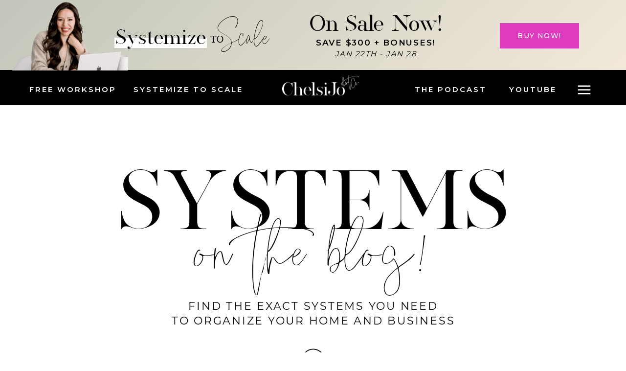

--- FILE ---
content_type: text/html; charset=UTF-8
request_url: https://chelsijo.co/tag/marriage-tips/
body_size: 40454
content:
<!DOCTYPE html>
<html lang="en-US" class="d">
<head>
<link rel="stylesheet" type="text/css" href="//lib.showit.co/engine/2.6.4/showit.css" />
<meta name='robots' content='index, follow, max-image-preview:large, max-snippet:-1, max-video-preview:-1' />
<script type="text/javascript">
/* <![CDATA[ */
window.koko_analytics = {"url":"https:\/\/chelsijo.co\/wp-admin\/admin-ajax.php?action=koko_analytics_collect","site_url":"https:\/\/chelsijo.co","post_id":0,"path":"\/tag\/marriage-tips\/","method":"cookie","use_cookie":true};
/* ]]> */
</script>

	<!-- This site is optimized with the Yoast SEO plugin v26.8 - https://yoast.com/product/yoast-seo-wordpress/ -->
	<title>marriage tips Archives - chelsijo.co</title>
	<link rel="canonical" href="https://chelsijo.co/tag/marriage-tips/" />
	<meta property="og:locale" content="en_US" />
	<meta property="og:type" content="article" />
	<meta property="og:title" content="marriage tips Archives - chelsijo.co" />
	<meta property="og:url" content="https://chelsijo.co/tag/marriage-tips/" />
	<meta property="og:site_name" content="chelsijo.co" />
	<meta name="twitter:card" content="summary_large_image" />
	<script type="application/ld+json" class="yoast-schema-graph">{"@context":"https://schema.org","@graph":[{"@type":"CollectionPage","@id":"https://chelsijo.co/tag/marriage-tips/","url":"https://chelsijo.co/tag/marriage-tips/","name":"marriage tips Archives - chelsijo.co","isPartOf":{"@id":"https://chelsijo.co/#website"},"primaryImageOfPage":{"@id":"https://chelsijo.co/tag/marriage-tips/#primaryimage"},"image":{"@id":"https://chelsijo.co/tag/marriage-tips/#primaryimage"},"thumbnailUrl":"https://chelsijo.co/wp-content/uploads/2023/12/1K3A2790-scaled.jpg","breadcrumb":{"@id":"https://chelsijo.co/tag/marriage-tips/#breadcrumb"},"inLanguage":"en-US"},{"@type":"ImageObject","inLanguage":"en-US","@id":"https://chelsijo.co/tag/marriage-tips/#primaryimage","url":"https://chelsijo.co/wp-content/uploads/2023/12/1K3A2790-scaled.jpg","contentUrl":"https://chelsijo.co/wp-content/uploads/2023/12/1K3A2790-scaled.jpg","width":1707,"height":2560,"caption":"How-to-Achieve-Family-Transformation-with-The-Marriage-System-chelsijo"},{"@type":"BreadcrumbList","@id":"https://chelsijo.co/tag/marriage-tips/#breadcrumb","itemListElement":[{"@type":"ListItem","position":1,"name":"Home","item":"https://chelsijo.co/"},{"@type":"ListItem","position":2,"name":"marriage tips"}]},{"@type":"WebSite","@id":"https://chelsijo.co/#website","url":"https://chelsijo.co/","name":"chelsijo.co","description":"","potentialAction":[{"@type":"SearchAction","target":{"@type":"EntryPoint","urlTemplate":"https://chelsijo.co/?s={search_term_string}"},"query-input":{"@type":"PropertyValueSpecification","valueRequired":true,"valueName":"search_term_string"}}],"inLanguage":"en-US"}]}</script>
	<!-- / Yoast SEO plugin. -->


<script type='application/javascript'  id='pys-version-script'>console.log('PixelYourSite Free version 11.1.5.2');</script>
<link rel="alternate" type="application/rss+xml" title="chelsijo.co &raquo; Feed" href="https://chelsijo.co/feed/" />
<link rel="alternate" type="application/rss+xml" title="chelsijo.co &raquo; Comments Feed" href="https://chelsijo.co/comments/feed/" />
<link rel="alternate" type="application/rss+xml" title="chelsijo.co &raquo; marriage tips Tag Feed" href="https://chelsijo.co/tag/marriage-tips/feed/" />
<script type="text/javascript">
/* <![CDATA[ */
window._wpemojiSettings = {"baseUrl":"https:\/\/s.w.org\/images\/core\/emoji\/16.0.1\/72x72\/","ext":".png","svgUrl":"https:\/\/s.w.org\/images\/core\/emoji\/16.0.1\/svg\/","svgExt":".svg","source":{"concatemoji":"https:\/\/chelsijo.co\/wp-includes\/js\/wp-emoji-release.min.js?ver=6.8.3"}};
/*! This file is auto-generated */
!function(s,n){var o,i,e;function c(e){try{var t={supportTests:e,timestamp:(new Date).valueOf()};sessionStorage.setItem(o,JSON.stringify(t))}catch(e){}}function p(e,t,n){e.clearRect(0,0,e.canvas.width,e.canvas.height),e.fillText(t,0,0);var t=new Uint32Array(e.getImageData(0,0,e.canvas.width,e.canvas.height).data),a=(e.clearRect(0,0,e.canvas.width,e.canvas.height),e.fillText(n,0,0),new Uint32Array(e.getImageData(0,0,e.canvas.width,e.canvas.height).data));return t.every(function(e,t){return e===a[t]})}function u(e,t){e.clearRect(0,0,e.canvas.width,e.canvas.height),e.fillText(t,0,0);for(var n=e.getImageData(16,16,1,1),a=0;a<n.data.length;a++)if(0!==n.data[a])return!1;return!0}function f(e,t,n,a){switch(t){case"flag":return n(e,"\ud83c\udff3\ufe0f\u200d\u26a7\ufe0f","\ud83c\udff3\ufe0f\u200b\u26a7\ufe0f")?!1:!n(e,"\ud83c\udde8\ud83c\uddf6","\ud83c\udde8\u200b\ud83c\uddf6")&&!n(e,"\ud83c\udff4\udb40\udc67\udb40\udc62\udb40\udc65\udb40\udc6e\udb40\udc67\udb40\udc7f","\ud83c\udff4\u200b\udb40\udc67\u200b\udb40\udc62\u200b\udb40\udc65\u200b\udb40\udc6e\u200b\udb40\udc67\u200b\udb40\udc7f");case"emoji":return!a(e,"\ud83e\udedf")}return!1}function g(e,t,n,a){var r="undefined"!=typeof WorkerGlobalScope&&self instanceof WorkerGlobalScope?new OffscreenCanvas(300,150):s.createElement("canvas"),o=r.getContext("2d",{willReadFrequently:!0}),i=(o.textBaseline="top",o.font="600 32px Arial",{});return e.forEach(function(e){i[e]=t(o,e,n,a)}),i}function t(e){var t=s.createElement("script");t.src=e,t.defer=!0,s.head.appendChild(t)}"undefined"!=typeof Promise&&(o="wpEmojiSettingsSupports",i=["flag","emoji"],n.supports={everything:!0,everythingExceptFlag:!0},e=new Promise(function(e){s.addEventListener("DOMContentLoaded",e,{once:!0})}),new Promise(function(t){var n=function(){try{var e=JSON.parse(sessionStorage.getItem(o));if("object"==typeof e&&"number"==typeof e.timestamp&&(new Date).valueOf()<e.timestamp+604800&&"object"==typeof e.supportTests)return e.supportTests}catch(e){}return null}();if(!n){if("undefined"!=typeof Worker&&"undefined"!=typeof OffscreenCanvas&&"undefined"!=typeof URL&&URL.createObjectURL&&"undefined"!=typeof Blob)try{var e="postMessage("+g.toString()+"("+[JSON.stringify(i),f.toString(),p.toString(),u.toString()].join(",")+"));",a=new Blob([e],{type:"text/javascript"}),r=new Worker(URL.createObjectURL(a),{name:"wpTestEmojiSupports"});return void(r.onmessage=function(e){c(n=e.data),r.terminate(),t(n)})}catch(e){}c(n=g(i,f,p,u))}t(n)}).then(function(e){for(var t in e)n.supports[t]=e[t],n.supports.everything=n.supports.everything&&n.supports[t],"flag"!==t&&(n.supports.everythingExceptFlag=n.supports.everythingExceptFlag&&n.supports[t]);n.supports.everythingExceptFlag=n.supports.everythingExceptFlag&&!n.supports.flag,n.DOMReady=!1,n.readyCallback=function(){n.DOMReady=!0}}).then(function(){return e}).then(function(){var e;n.supports.everything||(n.readyCallback(),(e=n.source||{}).concatemoji?t(e.concatemoji):e.wpemoji&&e.twemoji&&(t(e.twemoji),t(e.wpemoji)))}))}((window,document),window._wpemojiSettings);
/* ]]> */
</script>
<link rel='stylesheet' id='structured-content-frontend-css' href='https://chelsijo.co/wp-content/plugins/structured-content/dist/blocks.style.build.css?ver=1.7.0' type='text/css' media='all' />
<style id='wp-emoji-styles-inline-css' type='text/css'>

	img.wp-smiley, img.emoji {
		display: inline !important;
		border: none !important;
		box-shadow: none !important;
		height: 1em !important;
		width: 1em !important;
		margin: 0 0.07em !important;
		vertical-align: -0.1em !important;
		background: none !important;
		padding: 0 !important;
	}
</style>
<link rel='stylesheet' id='wp-block-library-css' href='https://chelsijo.co/wp-includes/css/dist/block-library/style.min.css?ver=6.8.3' type='text/css' media='all' />
<style id='classic-theme-styles-inline-css' type='text/css'>
/*! This file is auto-generated */
.wp-block-button__link{color:#fff;background-color:#32373c;border-radius:9999px;box-shadow:none;text-decoration:none;padding:calc(.667em + 2px) calc(1.333em + 2px);font-size:1.125em}.wp-block-file__button{background:#32373c;color:#fff;text-decoration:none}
</style>
<style id='global-styles-inline-css' type='text/css'>
:root{--wp--preset--aspect-ratio--square: 1;--wp--preset--aspect-ratio--4-3: 4/3;--wp--preset--aspect-ratio--3-4: 3/4;--wp--preset--aspect-ratio--3-2: 3/2;--wp--preset--aspect-ratio--2-3: 2/3;--wp--preset--aspect-ratio--16-9: 16/9;--wp--preset--aspect-ratio--9-16: 9/16;--wp--preset--color--black: #000000;--wp--preset--color--cyan-bluish-gray: #abb8c3;--wp--preset--color--white: #ffffff;--wp--preset--color--pale-pink: #f78da7;--wp--preset--color--vivid-red: #cf2e2e;--wp--preset--color--luminous-vivid-orange: #ff6900;--wp--preset--color--luminous-vivid-amber: #fcb900;--wp--preset--color--light-green-cyan: #7bdcb5;--wp--preset--color--vivid-green-cyan: #00d084;--wp--preset--color--pale-cyan-blue: #8ed1fc;--wp--preset--color--vivid-cyan-blue: #0693e3;--wp--preset--color--vivid-purple: #9b51e0;--wp--preset--gradient--vivid-cyan-blue-to-vivid-purple: linear-gradient(135deg,rgba(6,147,227,1) 0%,rgb(155,81,224) 100%);--wp--preset--gradient--light-green-cyan-to-vivid-green-cyan: linear-gradient(135deg,rgb(122,220,180) 0%,rgb(0,208,130) 100%);--wp--preset--gradient--luminous-vivid-amber-to-luminous-vivid-orange: linear-gradient(135deg,rgba(252,185,0,1) 0%,rgba(255,105,0,1) 100%);--wp--preset--gradient--luminous-vivid-orange-to-vivid-red: linear-gradient(135deg,rgba(255,105,0,1) 0%,rgb(207,46,46) 100%);--wp--preset--gradient--very-light-gray-to-cyan-bluish-gray: linear-gradient(135deg,rgb(238,238,238) 0%,rgb(169,184,195) 100%);--wp--preset--gradient--cool-to-warm-spectrum: linear-gradient(135deg,rgb(74,234,220) 0%,rgb(151,120,209) 20%,rgb(207,42,186) 40%,rgb(238,44,130) 60%,rgb(251,105,98) 80%,rgb(254,248,76) 100%);--wp--preset--gradient--blush-light-purple: linear-gradient(135deg,rgb(255,206,236) 0%,rgb(152,150,240) 100%);--wp--preset--gradient--blush-bordeaux: linear-gradient(135deg,rgb(254,205,165) 0%,rgb(254,45,45) 50%,rgb(107,0,62) 100%);--wp--preset--gradient--luminous-dusk: linear-gradient(135deg,rgb(255,203,112) 0%,rgb(199,81,192) 50%,rgb(65,88,208) 100%);--wp--preset--gradient--pale-ocean: linear-gradient(135deg,rgb(255,245,203) 0%,rgb(182,227,212) 50%,rgb(51,167,181) 100%);--wp--preset--gradient--electric-grass: linear-gradient(135deg,rgb(202,248,128) 0%,rgb(113,206,126) 100%);--wp--preset--gradient--midnight: linear-gradient(135deg,rgb(2,3,129) 0%,rgb(40,116,252) 100%);--wp--preset--font-size--small: 13px;--wp--preset--font-size--medium: 20px;--wp--preset--font-size--large: 36px;--wp--preset--font-size--x-large: 42px;--wp--preset--spacing--20: 0.44rem;--wp--preset--spacing--30: 0.67rem;--wp--preset--spacing--40: 1rem;--wp--preset--spacing--50: 1.5rem;--wp--preset--spacing--60: 2.25rem;--wp--preset--spacing--70: 3.38rem;--wp--preset--spacing--80: 5.06rem;--wp--preset--shadow--natural: 6px 6px 9px rgba(0, 0, 0, 0.2);--wp--preset--shadow--deep: 12px 12px 50px rgba(0, 0, 0, 0.4);--wp--preset--shadow--sharp: 6px 6px 0px rgba(0, 0, 0, 0.2);--wp--preset--shadow--outlined: 6px 6px 0px -3px rgba(255, 255, 255, 1), 6px 6px rgba(0, 0, 0, 1);--wp--preset--shadow--crisp: 6px 6px 0px rgba(0, 0, 0, 1);}:where(.is-layout-flex){gap: 0.5em;}:where(.is-layout-grid){gap: 0.5em;}body .is-layout-flex{display: flex;}.is-layout-flex{flex-wrap: wrap;align-items: center;}.is-layout-flex > :is(*, div){margin: 0;}body .is-layout-grid{display: grid;}.is-layout-grid > :is(*, div){margin: 0;}:where(.wp-block-columns.is-layout-flex){gap: 2em;}:where(.wp-block-columns.is-layout-grid){gap: 2em;}:where(.wp-block-post-template.is-layout-flex){gap: 1.25em;}:where(.wp-block-post-template.is-layout-grid){gap: 1.25em;}.has-black-color{color: var(--wp--preset--color--black) !important;}.has-cyan-bluish-gray-color{color: var(--wp--preset--color--cyan-bluish-gray) !important;}.has-white-color{color: var(--wp--preset--color--white) !important;}.has-pale-pink-color{color: var(--wp--preset--color--pale-pink) !important;}.has-vivid-red-color{color: var(--wp--preset--color--vivid-red) !important;}.has-luminous-vivid-orange-color{color: var(--wp--preset--color--luminous-vivid-orange) !important;}.has-luminous-vivid-amber-color{color: var(--wp--preset--color--luminous-vivid-amber) !important;}.has-light-green-cyan-color{color: var(--wp--preset--color--light-green-cyan) !important;}.has-vivid-green-cyan-color{color: var(--wp--preset--color--vivid-green-cyan) !important;}.has-pale-cyan-blue-color{color: var(--wp--preset--color--pale-cyan-blue) !important;}.has-vivid-cyan-blue-color{color: var(--wp--preset--color--vivid-cyan-blue) !important;}.has-vivid-purple-color{color: var(--wp--preset--color--vivid-purple) !important;}.has-black-background-color{background-color: var(--wp--preset--color--black) !important;}.has-cyan-bluish-gray-background-color{background-color: var(--wp--preset--color--cyan-bluish-gray) !important;}.has-white-background-color{background-color: var(--wp--preset--color--white) !important;}.has-pale-pink-background-color{background-color: var(--wp--preset--color--pale-pink) !important;}.has-vivid-red-background-color{background-color: var(--wp--preset--color--vivid-red) !important;}.has-luminous-vivid-orange-background-color{background-color: var(--wp--preset--color--luminous-vivid-orange) !important;}.has-luminous-vivid-amber-background-color{background-color: var(--wp--preset--color--luminous-vivid-amber) !important;}.has-light-green-cyan-background-color{background-color: var(--wp--preset--color--light-green-cyan) !important;}.has-vivid-green-cyan-background-color{background-color: var(--wp--preset--color--vivid-green-cyan) !important;}.has-pale-cyan-blue-background-color{background-color: var(--wp--preset--color--pale-cyan-blue) !important;}.has-vivid-cyan-blue-background-color{background-color: var(--wp--preset--color--vivid-cyan-blue) !important;}.has-vivid-purple-background-color{background-color: var(--wp--preset--color--vivid-purple) !important;}.has-black-border-color{border-color: var(--wp--preset--color--black) !important;}.has-cyan-bluish-gray-border-color{border-color: var(--wp--preset--color--cyan-bluish-gray) !important;}.has-white-border-color{border-color: var(--wp--preset--color--white) !important;}.has-pale-pink-border-color{border-color: var(--wp--preset--color--pale-pink) !important;}.has-vivid-red-border-color{border-color: var(--wp--preset--color--vivid-red) !important;}.has-luminous-vivid-orange-border-color{border-color: var(--wp--preset--color--luminous-vivid-orange) !important;}.has-luminous-vivid-amber-border-color{border-color: var(--wp--preset--color--luminous-vivid-amber) !important;}.has-light-green-cyan-border-color{border-color: var(--wp--preset--color--light-green-cyan) !important;}.has-vivid-green-cyan-border-color{border-color: var(--wp--preset--color--vivid-green-cyan) !important;}.has-pale-cyan-blue-border-color{border-color: var(--wp--preset--color--pale-cyan-blue) !important;}.has-vivid-cyan-blue-border-color{border-color: var(--wp--preset--color--vivid-cyan-blue) !important;}.has-vivid-purple-border-color{border-color: var(--wp--preset--color--vivid-purple) !important;}.has-vivid-cyan-blue-to-vivid-purple-gradient-background{background: var(--wp--preset--gradient--vivid-cyan-blue-to-vivid-purple) !important;}.has-light-green-cyan-to-vivid-green-cyan-gradient-background{background: var(--wp--preset--gradient--light-green-cyan-to-vivid-green-cyan) !important;}.has-luminous-vivid-amber-to-luminous-vivid-orange-gradient-background{background: var(--wp--preset--gradient--luminous-vivid-amber-to-luminous-vivid-orange) !important;}.has-luminous-vivid-orange-to-vivid-red-gradient-background{background: var(--wp--preset--gradient--luminous-vivid-orange-to-vivid-red) !important;}.has-very-light-gray-to-cyan-bluish-gray-gradient-background{background: var(--wp--preset--gradient--very-light-gray-to-cyan-bluish-gray) !important;}.has-cool-to-warm-spectrum-gradient-background{background: var(--wp--preset--gradient--cool-to-warm-spectrum) !important;}.has-blush-light-purple-gradient-background{background: var(--wp--preset--gradient--blush-light-purple) !important;}.has-blush-bordeaux-gradient-background{background: var(--wp--preset--gradient--blush-bordeaux) !important;}.has-luminous-dusk-gradient-background{background: var(--wp--preset--gradient--luminous-dusk) !important;}.has-pale-ocean-gradient-background{background: var(--wp--preset--gradient--pale-ocean) !important;}.has-electric-grass-gradient-background{background: var(--wp--preset--gradient--electric-grass) !important;}.has-midnight-gradient-background{background: var(--wp--preset--gradient--midnight) !important;}.has-small-font-size{font-size: var(--wp--preset--font-size--small) !important;}.has-medium-font-size{font-size: var(--wp--preset--font-size--medium) !important;}.has-large-font-size{font-size: var(--wp--preset--font-size--large) !important;}.has-x-large-font-size{font-size: var(--wp--preset--font-size--x-large) !important;}
:where(.wp-block-post-template.is-layout-flex){gap: 1.25em;}:where(.wp-block-post-template.is-layout-grid){gap: 1.25em;}
:where(.wp-block-columns.is-layout-flex){gap: 2em;}:where(.wp-block-columns.is-layout-grid){gap: 2em;}
:root :where(.wp-block-pullquote){font-size: 1.5em;line-height: 1.6;}
</style>
<link rel='stylesheet' id='pub-style-css' href='https://chelsijo.co/wp-content/themes/showit/pubs/q9bjyeu2r5ye-hpoigl0mq/20260122172643S3q2dnn/assets/pub.css?ver=1769102810' type='text/css' media='all' />
<link rel='stylesheet' id='sti-style-css' href='https://chelsijo.co/wp-content/plugins/share-this-image/assets/css/sti.min.css?ver=2.11' type='text/css' media='all' />
<script type="text/javascript" id="jquery-core-js-extra">
/* <![CDATA[ */
var pysFacebookRest = {"restApiUrl":"https:\/\/chelsijo.co\/wp-json\/pys-facebook\/v1\/event","debug":""};
/* ]]> */
</script>
<script type="text/javascript" src="https://chelsijo.co/wp-includes/js/jquery/jquery.min.js?ver=3.7.1" id="jquery-core-js"></script>
<script type="text/javascript" id="jquery-core-js-after">
/* <![CDATA[ */
$ = jQuery;
/* ]]> */
</script>
<script type="text/javascript" src="https://chelsijo.co/wp-includes/js/jquery/jquery-migrate.min.js?ver=3.4.1" id="jquery-migrate-js"></script>
<script type="text/javascript" src="https://chelsijo.co/wp-content/plugins/pixelyoursite/dist/scripts/jquery.bind-first-0.2.3.min.js?ver=0.2.3" id="jquery-bind-first-js"></script>
<script type="text/javascript" src="https://chelsijo.co/wp-content/plugins/pixelyoursite/dist/scripts/js.cookie-2.1.3.min.js?ver=2.1.3" id="js-cookie-pys-js"></script>
<script type="text/javascript" src="https://chelsijo.co/wp-content/plugins/pixelyoursite/dist/scripts/tld.min.js?ver=2.3.1" id="js-tld-js"></script>
<script type="text/javascript" id="pys-js-extra">
/* <![CDATA[ */
var pysOptions = {"staticEvents":{"facebook":{"init_event":[{"delay":0,"type":"static","ajaxFire":false,"name":"PageView","pixelIds":["435010121870543"],"eventID":"741a2152-8340-4aa9-9df5-82cdd656694a","params":{"page_title":"marriage tips","post_type":"tag","post_id":574,"plugin":"PixelYourSite","user_role":"guest","event_url":"chelsijo.co\/tag\/marriage-tips\/"},"e_id":"init_event","ids":[],"hasTimeWindow":false,"timeWindow":0,"woo_order":"","edd_order":""}]}},"dynamicEvents":[],"triggerEvents":[],"triggerEventTypes":[],"facebook":{"pixelIds":["435010121870543"],"advancedMatching":[],"advancedMatchingEnabled":true,"removeMetadata":false,"wooVariableAsSimple":false,"serverApiEnabled":true,"wooCRSendFromServer":false,"send_external_id":null,"enabled_medical":false,"do_not_track_medical_param":["event_url","post_title","page_title","landing_page","content_name","categories","category_name","tags"],"meta_ldu":false},"debug":"","siteUrl":"https:\/\/chelsijo.co","ajaxUrl":"https:\/\/chelsijo.co\/wp-admin\/admin-ajax.php","ajax_event":"6fc7cac2df","enable_remove_download_url_param":"1","cookie_duration":"7","last_visit_duration":"60","enable_success_send_form":"","ajaxForServerEvent":"1","ajaxForServerStaticEvent":"1","useSendBeacon":"1","send_external_id":"1","external_id_expire":"180","track_cookie_for_subdomains":"1","google_consent_mode":"1","gdpr":{"ajax_enabled":false,"all_disabled_by_api":false,"facebook_disabled_by_api":false,"analytics_disabled_by_api":false,"google_ads_disabled_by_api":false,"pinterest_disabled_by_api":false,"bing_disabled_by_api":false,"reddit_disabled_by_api":false,"externalID_disabled_by_api":false,"facebook_prior_consent_enabled":true,"analytics_prior_consent_enabled":true,"google_ads_prior_consent_enabled":null,"pinterest_prior_consent_enabled":true,"bing_prior_consent_enabled":true,"cookiebot_integration_enabled":false,"cookiebot_facebook_consent_category":"marketing","cookiebot_analytics_consent_category":"statistics","cookiebot_tiktok_consent_category":"marketing","cookiebot_google_ads_consent_category":"marketing","cookiebot_pinterest_consent_category":"marketing","cookiebot_bing_consent_category":"marketing","consent_magic_integration_enabled":false,"real_cookie_banner_integration_enabled":false,"cookie_notice_integration_enabled":false,"cookie_law_info_integration_enabled":false,"analytics_storage":{"enabled":true,"value":"granted","filter":false},"ad_storage":{"enabled":true,"value":"granted","filter":false},"ad_user_data":{"enabled":true,"value":"granted","filter":false},"ad_personalization":{"enabled":true,"value":"granted","filter":false}},"cookie":{"disabled_all_cookie":false,"disabled_start_session_cookie":false,"disabled_advanced_form_data_cookie":false,"disabled_landing_page_cookie":false,"disabled_first_visit_cookie":false,"disabled_trafficsource_cookie":false,"disabled_utmTerms_cookie":false,"disabled_utmId_cookie":false},"tracking_analytics":{"TrafficSource":"direct","TrafficLanding":"undefined","TrafficUtms":[],"TrafficUtmsId":[]},"GATags":{"ga_datalayer_type":"default","ga_datalayer_name":"dataLayerPYS"},"woo":{"enabled":false},"edd":{"enabled":false},"cache_bypass":"1769342148"};
/* ]]> */
</script>
<script type="text/javascript" src="https://chelsijo.co/wp-content/plugins/pixelyoursite/dist/scripts/public.js?ver=11.1.5.2" id="pys-js"></script>
<script type="text/javascript" src="https://chelsijo.co/wp-content/themes/showit/pubs/q9bjyeu2r5ye-hpoigl0mq/20260122172643S3q2dnn/assets/pub.js?ver=1769102810" id="pub-script-js"></script>
<link rel="https://api.w.org/" href="https://chelsijo.co/wp-json/" /><link rel="alternate" title="JSON" type="application/json" href="https://chelsijo.co/wp-json/wp/v2/tags/574" /><link rel="EditURI" type="application/rsd+xml" title="RSD" href="https://chelsijo.co/xmlrpc.php?rsd" />
<meta name="cdp-version" content="1.5.0" /><meta name="facebook-domain-verification" content="11iejv3jastg9zfbtlef5dxysglddj" />
<meta charset="UTF-8" />
<meta name="viewport" content="width=device-width, initial-scale=1" />
<link rel="icon" type="image/png" href="//static.showit.co/200/g4XD7noCR7aaLdIK2r1Z9g/163555/cj_stamp-02.png" />
<link rel="preconnect" href="https://static.showit.co" />

<link rel="preconnect" href="https://fonts.googleapis.com">
<link rel="preconnect" href="https://fonts.gstatic.com" crossorigin>
<link href="https://fonts.googleapis.com/css?family=Montserrat:500|Montserrat:600" rel="stylesheet" type="text/css"/>
<style>
@font-face{font-family:Silver South;src:url('//static.showit.co/file/nILQMIh8QqCkWc3Qy2PIcw/163555/set_sail_studios_-_silversouthserif-webfont.woff');}
@font-face{font-family:Montserrat Regular;src:url('//static.showit.co/file/cp0JqRSLRoKkKbx5Eh6jEQ/163555/montserrat-regular-webfont.woff');}
@font-face{font-family:Southern Love;src:url('//static.showit.co/file/1XrkOLNxSmC1b2j6bSkWkw/163555/southernlove-combined-webfont.woff');}
@font-face{font-family:Montserrat Light;src:url('//static.showit.co/file/srAVPtV6T0iem6UkR_M2-w/163555/montserrat-light-webfont.woff');}
@font-face{font-family:Montserrat Extra Light;src:url('//static.showit.co/file/b4hPXCMZTvOowINAB0SKPg/163555/montserrat-extralight-webfont.woff');}
</style>
<script id="init_data" type="application/json">
{"mobile":{"w":320,"bgMediaType":"none","bgFillType":"color","bgColor":"#ffffff"},"desktop":{"w":1200,"defaultTrIn":{"type":"fade"},"defaultTrOut":{"type":"fade"},"bgColor":"#ffffff","bgMediaType":"none","bgFillType":"color"},"sid":"q9bjyeu2r5ye-hpoigl0mq","break":768,"assetURL":"//static.showit.co","contactFormId":"163555/293504","cfAction":"aHR0cHM6Ly9jbGllbnRzZXJ2aWNlLnNob3dpdC5jby9jb250YWN0Zm9ybQ==","sgAction":"aHR0cHM6Ly9jbGllbnRzZXJ2aWNlLnNob3dpdC5jby9zb2NpYWxncmlk","blockData":[{"slug":"active-banner","visible":"a","states":[],"d":{"h":143,"w":1200,"bgFillType":"gradient","bgGc1":"colors-2","bgGc2":"colors-4","bgGr":316,"bgMediaType":"none"},"m":{"h":199,"w":320,"bgFillType":"gradient","bgGc1":"colors-2","bgGc2":"colors-4","bgGr":316,"bgMediaType":"none"}},{"slug":"menu-bar","visible":"a","states":[],"d":{"h":71,"w":1200,"locking":{},"stateTrIn":{"type":"fade"},"stateTrOut":{"type":"fade"},"bgFillType":"color","bgColor":"colors-0","bgMediaType":"none"},"m":{"h":56,"w":320,"stateTrIn":{"type":"fade"},"stateTrOut":{"type":"fade"},"bgFillType":"color","bgColor":"colors-0","bgMediaType":"none"}},{"slug":"hero","visible":"a","states":[],"d":{"h":600,"w":1200,"bgFillType":"color","bgColor":"colors-7","bgMediaType":"none"},"m":{"h":325,"w":320,"bgFillType":"color","bgColor":"colors-7","bgMediaType":"none"}},{"slug":"search-bar","visible":"a","states":[],"d":{"h":601,"w":1200,"bgFillType":"color","bgColor":"colors-0","bgMediaType":"video","bgLoop":"1","bgOpacity":27,"bgVideo":{"key":"ZZSCgtV3SeKX-Ks7t4ov7Q/163555/new_blog_top.mp4","aspect_ratio":1.77778,"title":"New Blog Top","type":"asset"}},"m":{"h":482,"w":320,"bgFillType":"color","bgColor":"colors-0","bgMediaType":"video","bgLoop":"1","bgOpacity":27,"bgVideo":{"key":"ZZSCgtV3SeKX-Ks7t4ov7Q/163555/new_blog_top.mp4","aspect_ratio":1.77778,"title":"New Blog Top","type":"asset"}}},{"slug":"trigger","visible":"a","states":[],"d":{"h":1,"w":1200,"bgFillType":"color","bgColor":"colors-7","bgMediaType":"none"},"m":{"h":1,"w":320,"bgFillType":"color","bgColor":"colors-7","bgMediaType":"none"},"ps":[{"trigger":"onscreen","type":"show","block":"workshop-pop-up","once":1}]},{"slug":"new","visible":"a","states":[],"d":{"h":702,"w":1200,"bgFillType":"color","bgColor":"colors-7","bgMediaType":"none"},"m":{"h":1244,"w":320,"bgFillType":"color","bgColor":"colors-7","bgMediaType":"none"}},{"slug":"featured-post","visible":"a","states":[],"d":{"h":718,"w":1200,"bgFillType":"color","bgColor":"colors-6","bgMediaType":"none"},"m":{"h":723,"w":320,"bgFillType":"color","bgColor":"colors-6","bgMediaType":"none"}},{"slug":"meet-the-blogger","visible":"a","states":[],"d":{"h":958,"w":1200,"bgFillType":"color","bgColor":"colors-2:80","bgMediaType":"none"},"m":{"h":867,"w":320,"bgFillType":"color","bgColor":"colors-2:80","bgMediaType":"none"}},{"slug":"blog-feed","visible":"a","states":[{"d":{"bgFillType":"color","bgMediaType":"none"},"m":{"bgFillType":"color","bgMediaType":"none"},"slug":"view-1"},{"d":{"bgFillType":"color","bgMediaType":"none"},"m":{"bgFillType":"color","bgMediaType":"none"},"slug":"view-2"},{"d":{"bgFillType":"color","bgMediaType":"none"},"m":{"bgFillType":"color","bgMediaType":"none"},"slug":"view-3"},{"d":{"bgFillType":"color","bgMediaType":"none"},"m":{"bgFillType":"color","bgMediaType":"none"},"slug":"view-4"},{"d":{"bgFillType":"color","bgMediaType":"none"},"m":{"bgFillType":"color","bgMediaType":"none"},"slug":"view-5"},{"d":{"bgFillType":"color","bgMediaType":"none"},"m":{"bgFillType":"color","bgMediaType":"none"},"slug":"view-6"},{"d":{"bgFillType":"color","bgMediaType":"none"},"m":{"bgFillType":"color","bgMediaType":"none"},"slug":"view-7"},{"d":{"bgFillType":"color","bgMediaType":"none"},"m":{"bgFillType":"color","bgMediaType":"none"},"slug":"view-8"},{"d":{"bgFillType":"color","bgMediaType":"none"},"m":{"bgFillType":"color","bgMediaType":"none"},"slug":"view-9"}],"d":{"h":1799,"w":1200,"bgFillType":"color","bgColor":"colors-7","bgMediaType":"none"},"m":{"h":3589,"w":320,"bgFillType":"color","bgColor":"colors-7","bgMediaType":"none"},"stateTrans":[{},{},{},{},{},{},{},{},{}]},{"slug":"pagination","visible":"a","states":[],"d":{"h":125,"w":1200,"bgFillType":"color","bgColor":"colors-7","bgMediaType":"none"},"m":{"h":88,"w":320,"bgFillType":"color","bgColor":"colors-7","bgMediaType":"none"}},{"slug":"as-seen-in","visible":"a","states":[],"d":{"h":216,"w":1200,"bgFillType":"color","bgColor":"colors-6","bgMediaType":"none"},"m":{"h":564,"w":320,"bgFillType":"color","bgColor":"colors-6","bgMediaType":"none"}},{"slug":"quiz","visible":"a","states":[],"d":{"h":620,"w":1200,"bgFillType":"color","bgColor":"colors-0","bgMediaType":"video","bgLoop":"1","bgOpacity":40,"bgScroll":"x","bgVideo":{"key":"sQgO4M8_SS-_omL6_XDHqQ/163555/new_blog_2.mp4","aspect_ratio":1.77778,"title":"New Blog 2","type":"asset"}},"m":{"h":382,"w":320,"bgFillType":"color","bgColor":"colors-0","bgMediaType":"video","bgLoop":"1","bgOpacity":40,"bgScroll":"x","bgVideo":{"key":"sQgO4M8_SS-_omL6_XDHqQ/163555/new_blog_2.mp4","aspect_ratio":1.77778,"title":"New Blog 2","type":"asset"}}},{"slug":"explore-by-topics","visible":"a","states":[],"d":{"h":905,"w":1200,"bgFillType":"color","bgColor":"colors-7","bgMediaType":"none"},"m":{"h":963,"w":320,"bgFillType":"color","bgColor":"colors-7","bgMediaType":"none"}},{"slug":"most-popular-posts","visible":"a","states":[],"d":{"h":871,"w":1200,"bgFillType":"color","bgColor":"colors-5","bgMediaType":"none"},"m":{"h":1188,"w":320,"bgFillType":"color","bgColor":"colors-5","bgMediaType":"none"}},{"slug":"favorites","visible":"a","states":[],"d":{"h":1947,"w":1200,"trIn":{"type":"fade"},"trOut":{"type":"fade"},"bgFillType":"color","bgColor":"colors-7","bgMediaType":"none","tr":{"in":{"cl":"fadeIn","d":"0.5","dl":"0"},"out":{"cl":"fadeOut","d":"0.5","dl":"0"}}},"m":{"h":2174,"w":320,"trIn":{"type":"fade"},"trOut":{"type":"fade"},"bgFillType":"color","bgColor":"colors-7","bgMediaType":"none","tr":{"in":{"cl":"fadeIn","d":"0.5","dl":"0"},"out":{"cl":"fadeOut","d":"0.5","dl":"0"}}}},{"slug":"journey","visible":"a","states":[],"d":{"h":2108,"w":1200,"bgFillType":"color","bgColor":"colors-6","bgMediaType":"none"},"m":{"h":2082,"w":320,"bgFillType":"color","bgColor":"colors-6","bgMediaType":"none"}},{"slug":"new-footer","visible":"a","states":[],"d":{"h":524,"w":1200,"bgFillType":"color","bgColor":"colors-4","bgMediaType":"none"},"m":{"h":1055,"w":320,"bgFillType":"color","bgColor":"colors-4","bgMediaType":"none"}},{"slug":"ig","visible":"a","states":[],"d":{"h":351,"w":1200,"bgFillType":"color","bgColor":"colors-7","bgMediaType":"none"},"m":{"h":496,"w":320,"bgFillType":"color","bgColor":"colors-7","bgMediaType":"none"}},{"slug":"mobile-nav","visible":"m","states":[],"d":{"h":400,"w":1200,"bgFillType":"color","bgColor":"colors-0","bgMediaType":"none"},"m":{"h":549,"w":320,"locking":{"side":"t"},"bgFillType":"color","bgColor":"colors-0","bgMediaType":"none"}},{"slug":"more-menu-top","visible":"d","states":[],"d":{"h":1,"w":1200,"locking":{"side":"t"},"bgFillType":"color","bgColor":"colors-0","bgMediaType":"none"},"m":{"h":200,"w":320,"bgFillType":"color","bgColor":"colors-0","bgMediaType":"none"}},{"slug":"workshop-pop-up","visible":"a","states":[],"d":{"h":716,"w":1200,"locking":{"side":"t"},"nature":"wH","bgFillType":"color","bgColor":"#000000:0","bgMediaType":"none"},"m":{"h":601,"w":320,"locking":{"side":"t"},"nature":"wH","bgFillType":"color","bgColor":"#000000:0","bgMediaType":"none"}}],"elementData":[{"type":"graphic","visible":"a","id":"active-banner_0","blockId":"active-banner","m":{"x":-40,"y":38,"w":167,"h":161,"a":0,"gs":{"t":"zoom","p":130,"y":0}},"d":{"x":-39,"y":0,"w":272,"h":144,"a":0,"gs":{"s":10,"t":"zoom","p":100,"x":0,"y":0}},"c":{"key":"pWh0wifRjRbWctbWvRCiog/163555/034a5011.png","aspect_ratio":1.30462}},{"type":"button","visible":"a","id":"active-banner_1","blockId":"active-banner","m":{"x":125,"y":149,"w":135,"h":39,"a":0},"d":{"x":982,"y":47,"w":162,"h":52,"a":0}},{"type":"text","visible":"a","id":"active-banner_2","blockId":"active-banner","m":{"x":77,"y":73,"w":229,"h":29,"a":0},"d":{"x":509,"y":29,"w":438,"h":50,"a":0}},{"type":"text","visible":"a","id":"active-banner_3","blockId":"active-banner","m":{"x":65,"y":109,"w":253,"h":18,"a":0},"d":{"x":537,"y":79,"w":382,"h":22,"a":0}},{"type":"text","visible":"a","id":"active-banner_4","blockId":"active-banner","m":{"x":94,"y":128,"w":195,"h":14,"a":0},"d":{"x":533,"y":103,"w":391,"h":15,"a":0}},{"type":"simple","visible":"a","id":"active-banner_5","blockId":"active-banner","m":{"x":85,"y":41,"w":124,"h":12,"a":0},"d":{"x":194,"y":77,"w":189,"h":21,"a":0}},{"type":"text","visible":"a","id":"active-banner_6","blockId":"active-banner","m":{"x":214,"y":40,"w":21,"h":13,"a":0},"d":{"x":390,"y":73,"w":34,"h":16,"a":0}},{"type":"text","visible":"a","id":"active-banner_7","blockId":"active-banner","m":{"x":85,"y":29,"w":129,"h":43,"a":0},"d":{"x":196,"y":58,"w":194,"h":44,"a":0}},{"type":"text","visible":"a","id":"active-banner_8","blockId":"active-banner","m":{"x":220,"y":3,"w":83,"h":67,"a":0},"d":{"x":364,"y":18,"w":189,"h":131,"a":0}},{"type":"icon","visible":"m","id":"menu-bar_0","blockId":"menu-bar","m":{"x":270,"y":11,"w":31,"h":31,"a":0},"d":{"x":550,"y":-14,"w":100,"h":100,"a":0},"pc":[{"type":"show","block":"mobile-nav"}]},{"type":"graphic","visible":"a","id":"menu-bar_1","blockId":"menu-bar","m":{"x":13,"y":13,"w":104,"h":27,"a":0},"d":{"x":537,"y":10,"w":157,"h":42,"a":0,"gs":{"t":"zoom","p":100,"x":50,"y":50},"lockV":"b"},"c":{"key":"ZOFSWtIGQs27a_0lYnjFdA/163555/chelsi_jo_white.png","aspect_ratio":3.75}},{"type":"text","visible":"d","id":"menu-bar_2","blockId":"menu-bar","m":{"x":91,"y":89,"w":138,"h":23,"a":0},"d":{"x":227,"y":28,"w":235,"h":23,"a":0,"lockV":"b"}},{"type":"text","visible":"d","id":"menu-bar_3","blockId":"menu-bar","m":{"x":91,"y":89,"w":138,"h":23,"a":0},"d":{"x":991,"y":28,"w":117,"h":23,"a":0,"lockV":"b"}},{"type":"text","visible":"d","id":"menu-bar_4","blockId":"menu-bar","m":{"x":91,"y":89,"w":138,"h":23,"a":0},"d":{"x":798,"y":28,"w":167,"h":23,"a":0,"lockV":"b"}},{"type":"text","visible":"d","id":"menu-bar_5","blockId":"menu-bar","m":{"x":91,"y":89,"w":138,"h":23,"a":0},"d":{"x":16,"y":28,"w":186,"h":23,"a":0,"lockV":"b"}},{"type":"icon","visible":"d","id":"menu-bar_6","blockId":"menu-bar","m":{"x":277,"y":4,"w":33,"h":36,"a":0},"d":{"x":1134,"y":20,"w":41,"h":41,"a":0},"pc":[{"type":"show","block":"more-menu-top"}]},{"type":"text","visible":"a","id":"hero_0","blockId":"hero","m":{"x":62,"y":139,"w":196,"h":88,"a":0,"trIn":{"cl":"fadeIn","d":"0.5","dl":"0"}},"d":{"x":298,"y":397,"w":605,"h":60,"a":0}},{"type":"text","visible":"a","id":"hero_1","blockId":"hero","m":{"x":47,"y":66,"w":228,"h":73,"a":0,"trIn":{"cl":"fadeIn","d":"0.5","dl":"0"}},"d":{"x":311,"y":207,"w":579,"h":136,"a":0}},{"type":"text","visible":"a","id":"hero_2","blockId":"hero","m":{"x":12,"y":39,"w":297,"h":53,"a":0},"d":{"x":160,"y":126,"w":881,"h":139,"a":0}},{"type":"icon","visible":"a","id":"hero_3","blockId":"hero","m":{"x":142,"y":251,"w":37,"h":37,"a":90},"d":{"x":572,"y":494,"w":57,"h":57,"a":90}},{"type":"graphic","visible":"a","id":"search-bar_0","blockId":"search-bar","m":{"x":-91,"y":0,"w":500,"h":115,"a":0},"d":{"x":-417,"y":0,"w":2037,"h":579,"a":0,"gs":{"t":"zoom","x":50,"y":0},"lockH":"s"},"c":{"key":"tSgsOcWjT9OK-KHwvXEUzw/163555/arch.png","aspect_ratio":4.43951}},{"type":"text","visible":"a","id":"search-bar_1","blockId":"search-bar","m":{"x":-6,"y":97,"w":332,"h":35,"a":0},"d":{"x":273,"y":213,"w":655,"h":74,"a":0,"trIn":{"cl":"fadeIn","d":"0.5","dl":"0"}}},{"type":"simple","visible":"a","id":"search-bar_2","blockId":"search-bar","m":{"x":16,"y":154,"w":288,"h":36,"a":0},"d":{"x":214,"y":308,"w":772,"h":48,"a":0}},{"type":"text","visible":"a","id":"search-bar_3","blockId":"search-bar","m":{"x":55,"y":162,"w":234,"h":20,"a":0,"trIn":{"cl":"fadeIn","d":"0.5","dl":"0"}},"d":{"x":267,"y":317,"w":699,"h":28,"a":0}},{"type":"icon","visible":"a","id":"search-bar_4","blockId":"search-bar","m":{"x":24,"y":160,"w":24,"h":24,"a":0},"d":{"x":224,"y":316,"w":34,"h":33,"a":0}},{"type":"text","visible":"a","id":"search-bar_5","blockId":"search-bar","m":{"x":11,"y":68,"w":299,"h":20,"a":0,"trIn":{"cl":"fadeIn","d":"0.5","dl":"0"}},"d":{"x":224,"y":179,"w":753,"h":34,"a":0}},{"type":"text","visible":"a","id":"search-bar_6","blockId":"search-bar","m":{"x":11,"y":209,"w":299,"h":23,"a":0,"trIn":{"cl":"fadeIn","d":"0.5","dl":"0"}},"d":{"x":115,"y":395,"w":234,"h":34,"a":0}},{"type":"text","visible":"a","id":"search-bar_7","blockId":"search-bar","m":{"x":90,"y":411,"w":141,"h":24,"a":0,"trIn":{"cl":"fadeIn","d":"0.5","dl":"0"}},"d":{"x":928,"y":395,"w":157,"h":34,"a":0}},{"type":"text","visible":"a","id":"search-bar_8","blockId":"search-bar","m":{"x":90,"y":293,"w":141,"h":27,"a":0,"trIn":{"cl":"fadeIn","d":"0.5","dl":"0"}},"d":{"x":459,"y":395,"w":127,"h":34,"a":0}},{"type":"text","visible":"a","id":"search-bar_9","blockId":"search-bar","m":{"x":90,"y":333,"w":141,"h":27,"a":0,"trIn":{"cl":"fadeIn","d":"0.5","dl":"0"}},"d":{"x":605,"y":395,"w":149,"h":34,"a":0}},{"type":"text","visible":"a","id":"search-bar_10","blockId":"search-bar","m":{"x":90,"y":372,"w":141,"h":27,"a":0,"trIn":{"cl":"fadeIn","d":"0.5","dl":"0"}},"d":{"x":783,"y":395,"w":116,"h":34,"a":0}},{"type":"text","visible":"a","id":"search-bar_11","blockId":"search-bar","m":{"x":90,"y":254,"w":141,"h":27,"a":0,"trIn":{"cl":"fadeIn","d":"0.5","dl":"0"}},"d":{"x":371,"y":395,"w":69,"h":34,"a":0}},{"type":"simple","visible":"a","id":"new_0","blockId":"new","m":{"x":22,"y":635,"w":276,"h":544,"a":0},"d":{"x":864,"y":0,"w":347,"h":703,"a":0,"lockH":"rs"}},{"type":"graphic","visible":"a","id":"new_1","blockId":"new","m":{"x":16,"y":27,"w":288,"h":286,"a":0},"d":{"x":0,"y":93,"w":517,"h":517,"a":0},"c":{"key":"umOJHDZLSsmd7nuXurs-Ww/163555/gift-wrap-white_social-squares_styled-stock_0118.jpg","aspect_ratio":1}},{"type":"simple","visible":"a","id":"new_2","blockId":"new","m":{"x":35,"y":280,"w":250,"h":80,"a":0},"d":{"x":443,"y":175,"w":158,"h":355,"a":0}},{"type":"text","visible":"a","id":"new_3","blockId":"new","m":{"x":60,"y":295,"w":201,"h":35,"a":355},"d":{"x":447,"y":140,"w":349,"h":102,"a":355}},{"type":"text","visible":"a","id":"new_4","blockId":"new","m":{"x":44,"y":354,"w":232,"h":62,"a":0,"trIn":{"cl":"fadeIn","d":"0.5","dl":"0"}},"d":{"x":478,"y":266,"w":333,"h":67,"a":0}},{"type":"text","visible":"a","id":"new_5","blockId":"new","m":{"x":44,"y":425,"w":232,"h":100,"a":0},"d":{"x":478,"y":342,"w":316,"h":92,"a":0}},{"type":"simple","visible":"a","id":"new_6","blockId":"new","m":{"x":73,"y":542,"w":174,"h":42,"a":0},"d":{"x":478,"y":450,"w":186,"h":48,"a":0}},{"type":"text","visible":"a","id":"new_7","blockId":"new","m":{"x":97,"y":553,"w":127,"h":20,"a":0},"d":{"x":493,"y":463,"w":157,"h":20,"a":0}},{"type":"graphic","visible":"a","id":"new_8","blockId":"new","m":{"x":43,"y":740,"w":234,"h":175,"a":0},"d":{"x":923,"y":151,"w":233,"h":212,"a":0,"gs":{"t":"zoom","p":130,"y":30,"x":100,"s":0}},"c":{"key":"xCCUsLxITXaLXfFd3xtdcA/163555/chelsi_extras-5.jpg","aspect_ratio":0.66625}},{"type":"iframe","visible":"a","id":"new_9","blockId":"new","m":{"x":17,"y":920,"w":286,"h":140,"a":0},"d":{"x":853,"y":372,"w":374,"h":264,"a":0}},{"type":"text","visible":"a","id":"new_10","blockId":"new","m":{"x":62,"y":925,"w":196,"h":34,"a":0,"trIn":{"cl":"fadeIn","d":"0.5","dl":"0"}},"d":{"x":923,"y":376,"w":257,"h":41,"a":0}},{"type":"text","visible":"a","id":"new_11","blockId":"new","m":{"x":67,"y":652,"w":186,"h":74,"a":0},"d":{"x":923,"y":58,"w":245,"h":64,"a":0,"trIn":{"cl":"fadeIn","d":"0.5","dl":"0"}}},{"type":"graphic","visible":"a","id":"featured-post_0","blockId":"featured-post","m":{"x":38,"y":118,"w":244,"h":244,"a":0},"d":{"x":681,"y":101,"w":472,"h":517,"a":0,"gs":{"s":80,"t":"cover","p":170,"y":80,"x":90}},"c":{"key":"usNxPoGDRHy7IBeHDBbGQg/163555/productivity-tips-for-mamas-looking-to-start-and-manage-a-side-hustle-from-home-chelisjo-photo-scaled.jpg","aspect_ratio":1.49971}},{"type":"text","visible":"a","id":"featured-post_1","blockId":"featured-post","m":{"x":28,"y":50,"w":225,"h":35,"a":353},"d":{"x":10,"y":131,"w":335,"h":79,"a":353}},{"type":"text","visible":"a","id":"featured-post_2","blockId":"featured-post","m":{"x":25,"y":499,"w":271,"h":99,"a":0},"d":{"x":93,"y":425,"w":520,"h":102,"a":0}},{"type":"simple","visible":"a","id":"featured-post_3","blockId":"featured-post","m":{"x":73,"y":619,"w":174,"h":42,"a":0},"d":{"x":260,"y":552,"w":186,"h":48,"a":0}},{"type":"text","visible":"a","id":"featured-post_4","blockId":"featured-post","m":{"x":80,"y":629,"w":161,"h":20,"a":0},"d":{"x":275,"y":564,"w":157,"h":24,"a":0}},{"type":"svg","visible":"a","id":"featured-post_5","blockId":"featured-post","m":{"x":233,"y":68,"w":19,"h":31,"a":123},"d":{"x":323,"y":174,"w":26,"h":43,"a":102},"c":{"key":"zco2HDWCTFqmzDviRySXVQ/163555/arrow_bolder_other-01.svg","aspect_ratio":0.6}},{"type":"text","visible":"a","id":"featured-post_6","blockId":"featured-post","m":{"x":17,"y":394,"w":286,"h":91,"a":0,"trIn":{"cl":"fadeIn","d":"0.5","dl":"0"}},"d":{"x":75,"y":233,"w":556,"h":182,"a":0}},{"type":"graphic","visible":"a","id":"meet-the-blogger_0","blockId":"meet-the-blogger","m":{"x":35,"y":30,"w":251,"h":319,"a":0},"d":{"x":1,"y":118,"w":565,"h":722,"a":0,"gs":{"t":"cover","p":140,"y":35,"s":100}},"c":{"key":"f04ZFiScSdWNYt-uH8755g/163555/chelsi_arch.png","aspect_ratio":0.78316}},{"type":"text","visible":"a","id":"meet-the-blogger_1","blockId":"meet-the-blogger","m":{"x":197,"y":13,"w":124,"h":73,"a":352,"trIn":{"cl":"fadeIn","d":"0.5","dl":"0"}},"d":{"x":496,"y":191,"w":230,"h":145,"a":351}},{"type":"text","visible":"a","id":"meet-the-blogger_2","blockId":"meet-the-blogger","m":{"x":27,"y":472,"w":266,"h":280,"a":0},"d":{"x":601,"y":451,"w":527,"h":330,"a":0,"trIn":{"cl":"fadeIn","d":"0.5","dl":"0"}}},{"type":"text","visible":"a","id":"meet-the-blogger_3","blockId":"meet-the-blogger","m":{"x":31,"y":366,"w":259,"h":92,"a":0,"trIn":{"cl":"fadeIn","d":"0.5","dl":"0"}},"d":{"x":601,"y":329,"w":494,"h":94,"a":0}},{"type":"simple","visible":"a","id":"meet-the-blogger_4","blockId":"meet-the-blogger","m":{"x":50,"y":772,"w":221,"h":42,"a":0},"d":{"x":600,"y":789,"w":285,"h":46,"a":0}},{"type":"text","visible":"a","id":"meet-the-blogger_5","blockId":"meet-the-blogger","m":{"x":66,"y":786,"w":190,"h":16,"a":0},"d":{"x":617,"y":801,"w":252,"h":23,"a":0}},{"type":"text","visible":"a","id":"blog-feed_0","blockId":"blog-feed","m":{"x":177,"y":15,"w":121,"h":100,"a":0},"d":{"x":629,"y":69,"w":228,"h":146,"a":0}},{"type":"text","visible":"a","id":"blog-feed_1","blockId":"blog-feed","m":{"x":24,"y":56,"w":159,"h":34,"a":0},"d":{"x":343,"y":105,"w":335,"h":64,"a":0}},{"type":"graphic","visible":"a","id":"blog-feed_view-1_0","blockId":"blog-feed","m":{"x":42,"y":132,"w":236,"h":236,"a":0},"d":{"x":92,"y":242,"w":296,"h":295,"a":0},"c":{"key":"ZS57fEklRZSh3Bvdj8r-7Q/163555/6.png","aspect_ratio":1}},{"type":"text","visible":"a","id":"blog-feed_view-1_1","blockId":"blog-feed","m":{"x":30,"y":384,"w":262,"h":20,"a":0,"trIn":{"cl":"fadeIn","d":"0.5","dl":"0"}},"d":{"x":92,"y":562,"w":296,"h":17,"a":0,"trIn":{"cl":"fadeIn","d":"0.5","dl":"0"}}},{"type":"text","visible":"a","id":"blog-feed_view-1_2","blockId":"blog-feed","m":{"x":30,"y":412,"w":260,"h":77,"a":0,"trIn":{"cl":"fadeIn","d":"0.5","dl":"0"}},"d":{"x":92,"y":600,"w":296,"h":97,"a":0,"trIn":{"cl":"fadeIn","d":"0.5","dl":"0"}}},{"type":"graphic","visible":"a","id":"blog-feed_view-2_0","blockId":"blog-feed","m":{"x":42,"y":514,"w":236,"h":236,"a":0},"d":{"x":453,"y":242,"w":295,"h":295,"a":0},"c":{"key":"1RxyKE55RqG3M_0JZAeyhw/163555/1.png","aspect_ratio":1}},{"type":"text","visible":"a","id":"blog-feed_view-2_1","blockId":"blog-feed","m":{"x":30,"y":766,"w":262,"h":20,"a":0,"trIn":{"cl":"fadeIn","d":"0.5","dl":"0"}},"d":{"x":452,"y":562,"w":296,"h":17,"a":0,"trIn":{"cl":"fadeIn","d":"0.5","dl":"0"}}},{"type":"text","visible":"a","id":"blog-feed_view-2_2","blockId":"blog-feed","m":{"x":30,"y":794,"w":260,"h":77,"a":0,"trIn":{"cl":"fadeIn","d":"0.5","dl":"0"}},"d":{"x":452,"y":600,"w":296,"h":97,"a":0,"trIn":{"cl":"fadeIn","d":"0.5","dl":"0"}}},{"type":"graphic","visible":"a","id":"blog-feed_view-3_0","blockId":"blog-feed","m":{"x":42,"y":897,"w":236,"h":236,"a":0},"d":{"x":814,"y":242,"w":295,"h":295,"a":0},"c":{"key":"kxuo5HPFSdO_noFF7gpdfw/163555/social-squares-work-from-home-styled-stock-image019.jpg","aspect_ratio":0.75}},{"type":"text","visible":"a","id":"blog-feed_view-3_1","blockId":"blog-feed","m":{"x":30,"y":1149,"w":262,"h":20,"a":0,"trIn":{"cl":"fadeIn","d":"0.5","dl":"0"}},"d":{"x":814,"y":562,"w":296,"h":17,"a":0,"trIn":{"cl":"fadeIn","d":"0.5","dl":"0"}}},{"type":"text","visible":"a","id":"blog-feed_view-3_2","blockId":"blog-feed","m":{"x":30,"y":1177,"w":260,"h":77,"a":0,"trIn":{"cl":"fadeIn","d":"0.5","dl":"0"}},"d":{"x":814,"y":600,"w":296,"h":97,"a":0,"trIn":{"cl":"fadeIn","d":"0.5","dl":"0"}}},{"type":"graphic","visible":"a","id":"blog-feed_view-4_0","blockId":"blog-feed","m":{"x":42,"y":1280,"w":236,"h":236,"a":0},"d":{"x":92,"y":762,"w":296,"h":295,"a":0},"c":{"key":"x5ucRU-BS2CyJ_WpRWM24w/163555/cowork_social-squares_styled-stock_01300.jpg","aspect_ratio":0.71444}},{"type":"text","visible":"a","id":"blog-feed_view-4_1","blockId":"blog-feed","m":{"x":30,"y":1532,"w":262,"h":20,"a":0,"trIn":{"cl":"fadeIn","d":"0.5","dl":"0"}},"d":{"x":92,"y":1082,"w":296,"h":17,"a":0,"trIn":{"cl":"fadeIn","d":"0.5","dl":"0"}}},{"type":"text","visible":"a","id":"blog-feed_view-4_2","blockId":"blog-feed","m":{"x":30,"y":1560,"w":260,"h":77,"a":0,"trIn":{"cl":"fadeIn","d":"0.5","dl":"0"}},"d":{"x":92,"y":1120,"w":296,"h":97,"a":0,"trIn":{"cl":"fadeIn","d":"0.5","dl":"0"}}},{"type":"graphic","visible":"a","id":"blog-feed_view-5_0","blockId":"blog-feed","m":{"x":42,"y":1663,"w":236,"h":236,"a":0},"d":{"x":453,"y":762,"w":295,"h":295,"a":0},"c":{"key":"KjFW6IarTJ6dHXK4RVvqNQ/163555/priscilla-du-preez-k3rzk--s-kk-unsplash.jpg","aspect_ratio":1.5}},{"type":"text","visible":"a","id":"blog-feed_view-5_1","blockId":"blog-feed","m":{"x":30,"y":1915,"w":262,"h":20,"a":0,"trIn":{"cl":"fadeIn","d":"0.5","dl":"0"}},"d":{"x":452,"y":1082,"w":296,"h":17,"a":0,"trIn":{"cl":"fadeIn","d":"0.5","dl":"0"}}},{"type":"text","visible":"a","id":"blog-feed_view-5_2","blockId":"blog-feed","m":{"x":30,"y":1943,"w":260,"h":77,"a":0,"trIn":{"cl":"fadeIn","d":"0.5","dl":"0"}},"d":{"x":452,"y":1120,"w":296,"h":97,"a":0,"trIn":{"cl":"fadeIn","d":"0.5","dl":"0"}}},{"type":"graphic","visible":"a","id":"blog-feed_view-6_0","blockId":"blog-feed","m":{"x":42,"y":2047,"w":236,"h":236,"a":0},"d":{"x":814,"y":762,"w":295,"h":295,"a":0},"c":{"key":"PycuvVwEQM-SOsun4blK-Q/163555/social_squares_burnt_orange_styled_stock_image015.jpg","aspect_ratio":1}},{"type":"text","visible":"a","id":"blog-feed_view-6_1","blockId":"blog-feed","m":{"x":30,"y":2299,"w":262,"h":20,"a":0,"trIn":{"cl":"fadeIn","d":"0.5","dl":"0"}},"d":{"x":814,"y":1082,"w":296,"h":17,"a":0,"trIn":{"cl":"fadeIn","d":"0.5","dl":"0"}}},{"type":"text","visible":"a","id":"blog-feed_view-6_2","blockId":"blog-feed","m":{"x":30,"y":2327,"w":260,"h":77,"a":0,"trIn":{"cl":"fadeIn","d":"0.5","dl":"0"}},"d":{"x":814,"y":1120,"w":296,"h":97,"a":0,"trIn":{"cl":"fadeIn","d":"0.5","dl":"0"}}},{"type":"graphic","visible":"a","id":"blog-feed_view-7_0","blockId":"blog-feed","m":{"x":42,"y":2430,"w":236,"h":236,"a":0},"d":{"x":92,"y":1282,"w":296,"h":295,"a":0},"c":{"key":"Eysvb_KERpqxC0MZ5dB79A/163555/10.png","aspect_ratio":1}},{"type":"text","visible":"a","id":"blog-feed_view-7_1","blockId":"blog-feed","m":{"x":30,"y":2682,"w":262,"h":20,"a":0,"trIn":{"cl":"fadeIn","d":"0.5","dl":"0"}},"d":{"x":92,"y":1602,"w":296,"h":17,"a":0,"trIn":{"cl":"fadeIn","d":"0.5","dl":"0"}}},{"type":"text","visible":"a","id":"blog-feed_view-7_2","blockId":"blog-feed","m":{"x":30,"y":2710,"w":260,"h":77,"a":0,"trIn":{"cl":"fadeIn","d":"0.5","dl":"0"}},"d":{"x":92,"y":1640,"w":296,"h":97,"a":0,"trIn":{"cl":"fadeIn","d":"0.5","dl":"0"}}},{"type":"graphic","visible":"a","id":"blog-feed_view-8_0","blockId":"blog-feed","m":{"x":42,"y":2813,"w":236,"h":236,"a":0},"d":{"x":453,"y":1282,"w":295,"h":295,"a":0},"c":{"key":"umOJHDZLSsmd7nuXurs-Ww/163555/gift-wrap-white_social-squares_styled-stock_0118.jpg","aspect_ratio":1}},{"type":"text","visible":"a","id":"blog-feed_view-8_1","blockId":"blog-feed","m":{"x":30,"y":3065,"w":262,"h":20,"a":0,"trIn":{"cl":"fadeIn","d":"0.5","dl":"0"}},"d":{"x":452,"y":1602,"w":296,"h":17,"a":0,"trIn":{"cl":"fadeIn","d":"0.5","dl":"0"}}},{"type":"text","visible":"a","id":"blog-feed_view-8_2","blockId":"blog-feed","m":{"x":30,"y":3093,"w":260,"h":77,"a":0,"trIn":{"cl":"fadeIn","d":"0.5","dl":"0"}},"d":{"x":452,"y":1640,"w":296,"h":97,"a":0,"trIn":{"cl":"fadeIn","d":"0.5","dl":"0"}}},{"type":"graphic","visible":"a","id":"blog-feed_view-9_0","blockId":"blog-feed","m":{"x":42,"y":3196,"w":236,"h":236,"a":0},"d":{"x":814,"y":1282,"w":295,"h":295,"a":0},"c":{"key":"vOXVfjmsRnKI0ISPmiXUXQ/163555/social-squares-into-the-deep-navy-blue-styled-stock-image023.jpg","aspect_ratio":0.75}},{"type":"text","visible":"a","id":"blog-feed_view-9_1","blockId":"blog-feed","m":{"x":30,"y":3448,"w":262,"h":20,"a":0,"trIn":{"cl":"fadeIn","d":"0.5","dl":"0"}},"d":{"x":814,"y":1602,"w":296,"h":17,"a":0,"trIn":{"cl":"fadeIn","d":"0.5","dl":"0"}}},{"type":"text","visible":"a","id":"blog-feed_view-9_2","blockId":"blog-feed","m":{"x":30,"y":3476,"w":260,"h":77,"a":0,"trIn":{"cl":"fadeIn","d":"0.5","dl":"0"}},"d":{"x":814,"y":1640,"w":296,"h":97,"a":0,"trIn":{"cl":"fadeIn","d":"0.5","dl":"0"}}},{"type":"text","visible":"a","id":"pagination_0","blockId":"pagination","m":{"x":172,"y":24,"w":116,"h":15,"a":0,"trIn":{"cl":"fadeIn","d":"0.5","dl":"0"}},"d":{"x":934,"y":30,"w":180,"h":20,"a":0,"trIn":{"cl":"fadeIn","d":"0.5","dl":"0"}}},{"type":"icon","visible":"a","id":"pagination_1","blockId":"pagination","m":{"x":292,"y":20,"w":23,"h":22,"a":0},"d":{"x":1086,"y":25,"w":28,"h":28,"a":0}},{"type":"text","visible":"a","id":"pagination_2","blockId":"pagination","m":{"x":33,"y":24,"w":114,"h":15,"a":0,"trIn":{"cl":"fadeIn","d":"0.5","dl":"0"}},"d":{"x":86,"y":30,"w":182,"h":20,"a":0,"trIn":{"cl":"fadeIn","d":"0.5","dl":"0"}}},{"type":"icon","visible":"a","id":"pagination_3","blockId":"pagination","m":{"x":5,"y":20,"w":23,"h":22,"a":180},"d":{"x":86,"y":25,"w":28,"h":28,"a":180}},{"type":"text","visible":"a","id":"as-seen-in_0","blockId":"as-seen-in","m":{"x":16,"y":55,"w":286,"h":22,"a":0},"d":{"x":93,"y":96,"w":260,"h":24,"a":0}},{"type":"graphic","visible":"a","id":"as-seen-in_1","blockId":"as-seen-in","m":{"x":97,"y":257,"w":126,"h":55,"a":0},"d":{"x":655,"y":80,"w":116,"h":51,"a":0},"c":{"key":"UjTRcJAjRxip2th-ihDMYQ/163555/295-2958925_better-home-and-garden-logo-hd-png-download.png","aspect_ratio":2.25131}},{"type":"graphic","visible":"a","id":"as-seen-in_2","blockId":"as-seen-in","m":{"x":97,"y":118,"w":126,"h":28,"a":0},"d":{"x":372,"y":95,"w":103,"h":22,"a":0},"c":{"key":"GO65gQy_SdeL1AGmnxfqRw/163555/doterra-logo-doterra-wellness-advocate-11563215513v6t3lpmu3e.png","aspect_ratio":4.49198}},{"type":"graphic","visible":"a","id":"as-seen-in_3","blockId":"as-seen-in","m":{"x":127,"y":435,"w":67,"h":66,"a":0},"d":{"x":1068,"y":85,"w":41,"h":40,"a":0},"c":{"key":"XyBSyvoiRTaFqYrwzc3Yeg/163555/logo_smaller.png","aspect_ratio":1.00067}},{"type":"graphic","visible":"a","id":"as-seen-in_4","blockId":"as-seen-in","m":{"x":97,"y":174,"w":126,"h":57,"a":0},"d":{"x":504,"y":81,"w":122,"h":55,"a":0},"c":{"key":"TDpGJ4W9SSyPZp8w5VBX3w/163555/stef_gass.png","aspect_ratio":2.21536}},{"type":"graphic","visible":"a","id":"as-seen-in_5","blockId":"as-seen-in","m":{"x":59,"y":345,"w":202,"h":80,"a":0},"d":{"x":799,"y":67,"w":240,"h":96,"a":0},"c":{"key":"3hEsSgApSSKXTS6au9-R2w/163555/horacio_printing.png","aspect_ratio":2.5}},{"type":"text","visible":"a","id":"quiz_0","blockId":"quiz","m":{"x":17,"y":87,"w":286,"h":111,"a":0},"d":{"x":185,"y":197,"w":830,"h":130,"a":0}},{"type":"text","visible":"a","id":"quiz_1","blockId":"quiz","m":{"x":38,"y":59,"w":245,"h":19,"a":0},"d":{"x":392,"y":149,"w":416,"h":33,"a":0}},{"type":"simple","visible":"a","id":"quiz_2","blockId":"quiz","m":{"x":6,"y":282,"w":308,"h":42,"a":0},"d":{"x":414,"y":425,"w":373,"h":46,"a":0}},{"type":"text","visible":"a","id":"quiz_3","blockId":"quiz","m":{"x":18,"y":295,"w":285,"h":15,"a":0},"d":{"x":419,"y":437,"w":363,"h":23,"a":0}},{"type":"text","visible":"a","id":"quiz_4","blockId":"quiz","m":{"x":10,"y":206,"w":300,"h":53,"a":0},"d":{"x":234,"y":346,"w":733,"h":56,"a":0}},{"type":"graphic","visible":"a","id":"explore-by-topics_0","blockId":"explore-by-topics","m":{"x":25,"y":76,"w":271,"h":305,"a":0},"d":{"x":607,"y":180,"w":455,"h":607,"a":0,"gs":{"s":100,"t":"zoom","p":130,"y":20}},"c":{"key":"xuFT6c3aQMe3tZ16J6pfNA/163555/1k3a2682_expanded.jpg","aspect_ratio":0.81542}},{"type":"text","visible":"a","id":"explore-by-topics_1","blockId":"explore-by-topics","m":{"x":26,"y":886,"w":269,"h":31,"a":0},"d":{"x":144,"y":755,"w":408,"h":25,"a":0}},{"type":"text","visible":"a","id":"explore-by-topics_2","blockId":"explore-by-topics","m":{"x":26,"y":840,"w":269,"h":36,"a":0,"trIn":{"cl":"fadeIn","d":"0.5","dl":"0"}},"d":{"x":144,"y":698,"w":365,"h":48,"a":0}},{"type":"text","visible":"a","id":"explore-by-topics_3","blockId":"explore-by-topics","m":{"x":26,"y":463,"w":269,"h":32,"a":0},"d":{"x":144,"y":244,"w":408,"h":25,"a":0}},{"type":"text","visible":"a","id":"explore-by-topics_4","blockId":"explore-by-topics","m":{"x":26,"y":417,"w":269,"h":36,"a":0,"trIn":{"cl":"fadeIn","d":"0.5","dl":"0"}},"d":{"x":144,"y":187,"w":365,"h":48,"a":0}},{"type":"line","visible":"a","id":"explore-by-topics_5","blockId":"explore-by-topics","m":{"x":26,"y":506,"w":269,"h":2,"a":0},"d":{"x":139,"y":283,"w":413,"h":1,"a":0}},{"type":"text","visible":"a","id":"explore-by-topics_6","blockId":"explore-by-topics","m":{"x":26,"y":793,"w":269,"h":19,"a":0},"d":{"x":144,"y":625,"w":408,"h":25,"a":0}},{"type":"text","visible":"a","id":"explore-by-topics_7","blockId":"explore-by-topics","m":{"x":26,"y":747,"w":269,"h":36,"a":0,"trIn":{"cl":"fadeIn","d":"0.5","dl":"0"}},"d":{"x":144,"y":568,"w":365,"h":48,"a":0}},{"type":"line","visible":"a","id":"explore-by-topics_8","blockId":"explore-by-topics","m":{"x":26,"y":821,"w":269,"h":2,"a":0},"d":{"x":139,"y":664,"w":413,"h":1,"a":0}},{"type":"text","visible":"a","id":"explore-by-topics_9","blockId":"explore-by-topics","m":{"x":26,"y":638,"w":269,"h":36,"a":0,"trIn":{"cl":"fadeIn","d":"0.5","dl":"0"}},"d":{"x":144,"y":442,"w":365,"h":48,"a":0}},{"type":"line","visible":"a","id":"explore-by-topics_10","blockId":"explore-by-topics","m":{"x":26,"y":724,"w":269,"h":2,"a":0},"d":{"x":139,"y":538,"w":413,"h":1,"a":0}},{"type":"text","visible":"a","id":"explore-by-topics_11","blockId":"explore-by-topics","m":{"x":26,"y":571,"w":269,"h":32,"a":0},"d":{"x":144,"y":369,"w":408,"h":25,"a":0}},{"type":"text","visible":"a","id":"explore-by-topics_12","blockId":"explore-by-topics","m":{"x":26,"y":523,"w":269,"h":36,"a":0,"trIn":{"cl":"fadeIn","d":"0.5","dl":"0"}},"d":{"x":144,"y":312,"w":365,"h":48,"a":0}},{"type":"line","visible":"a","id":"explore-by-topics_13","blockId":"explore-by-topics","m":{"x":26,"y":616,"w":269,"h":2,"a":0},"d":{"x":139,"y":408,"w":413,"h":1,"a":0}},{"type":"text","visible":"a","id":"explore-by-topics_14","blockId":"explore-by-topics","m":{"x":38,"y":46,"w":245,"h":20,"a":0},"d":{"x":427,"y":112,"w":347,"h":30,"a":0}},{"type":"text","visible":"a","id":"explore-by-topics_15","blockId":"explore-by-topics","m":{"x":26,"y":683,"w":269,"h":32,"a":0},"d":{"x":144,"y":499,"w":408,"h":25,"a":0}},{"type":"text","visible":"a","id":"most-popular-posts_0","blockId":"most-popular-posts","m":{"x":90,"y":669,"w":43,"h":49,"a":0,"trIn":{"cl":"fadeIn","d":"0.5","dl":"0"}},"d":{"x":245,"y":528,"w":62,"h":87,"a":0}},{"type":"text","visible":"a","id":"most-popular-posts_1","blockId":"most-popular-posts","m":{"x":90,"y":142,"w":43,"h":49,"a":0,"trIn":{"cl":"fadeIn","d":"0.5","dl":"0"}},"d":{"x":245,"y":201,"w":57,"h":75,"a":0}},{"type":"text","visible":"a","id":"most-popular-posts_2","blockId":"most-popular-posts","m":{"x":90,"y":414,"w":43,"h":49,"a":0,"trIn":{"cl":"fadeIn","d":"0.5","dl":"0"}},"d":{"x":245,"y":365,"w":61,"h":87,"a":0}},{"type":"text","visible":"a","id":"most-popular-posts_3","blockId":"most-popular-posts","m":{"x":90,"y":939,"w":43,"h":49,"a":0,"trIn":{"cl":"fadeIn","d":"0.5","dl":"0"}},"d":{"x":245,"y":692,"w":67,"h":87,"a":0}},{"type":"text","visible":"a","id":"most-popular-posts_4","blockId":"most-popular-posts","m":{"x":24,"y":1028,"w":273,"h":50,"a":0,"trIn":{"cl":"fadeIn","d":"0.5","dl":"0"}},"d":{"x":336,"y":698,"w":578,"h":65,"a":0}},{"type":"text","visible":"a","id":"most-popular-posts_5","blockId":"most-popular-posts","m":{"x":23,"y":233,"w":275,"h":67,"a":0,"trIn":{"cl":"fadeIn","d":"0.5","dl":"0"}},"d":{"x":336,"y":207,"w":558,"h":65,"a":0}},{"type":"text","visible":"a","id":"most-popular-posts_6","blockId":"most-popular-posts","m":{"x":24,"y":508,"w":273,"h":43,"a":0,"trIn":{"cl":"fadeIn","d":"0.5","dl":"0"}},"d":{"x":336,"y":388,"w":578,"h":32,"a":0}},{"type":"text","visible":"a","id":"most-popular-posts_7","blockId":"most-popular-posts","m":{"x":32,"y":763,"w":257,"h":67,"a":0,"trIn":{"cl":"fadeIn","d":"0.5","dl":"0"}},"d":{"x":336,"y":534,"w":578,"h":65,"a":0}},{"type":"line","visible":"a","id":"most-popular-posts_8","blockId":"most-popular-posts","m":{"x":15,"y":886,"w":290,"h":1,"a":0},"d":{"x":135,"y":648,"w":930,"h":1,"a":0}},{"type":"line","visible":"a","id":"most-popular-posts_9","blockId":"most-popular-posts","m":{"x":15,"y":361,"w":290,"h":1,"a":0},"d":{"x":135,"y":321,"w":930,"h":1,"a":0}},{"type":"line","visible":"a","id":"most-popular-posts_10","blockId":"most-popular-posts","m":{"x":15,"y":616,"w":290,"h":1,"a":0},"d":{"x":135,"y":484,"w":930,"h":1,"a":0}},{"type":"graphic","visible":"a","id":"most-popular-posts_11","blockId":"most-popular-posts","m":{"x":139,"y":392,"w":93,"h":93,"a":0},"d":{"x":135,"y":365,"w":77,"h":77,"a":0},"c":{"key":"aBE0TBILTOmfyO52Vip1Cw/163555/img_0626-scaled.jpg","aspect_ratio":0.75}},{"type":"graphic","visible":"a","id":"most-popular-posts_12","blockId":"most-popular-posts","m":{"x":139,"y":120,"w":93,"h":93,"a":0},"d":{"x":135,"y":201,"w":77,"h":77,"a":0},"c":{"key":"idC4fUfPT92meh4VtUN9MQ/163555/2.png","aspect_ratio":0.66667}},{"type":"graphic","visible":"a","id":"most-popular-posts_13","blockId":"most-popular-posts","m":{"x":139,"y":647,"w":93,"h":93,"a":0},"d":{"x":135,"y":528,"w":77,"h":77,"a":0},"c":{"key":"nOJRTY_4QSaAunJXXjcHxA/163555/2-5.png","aspect_ratio":0.66667}},{"type":"graphic","visible":"a","id":"most-popular-posts_14","blockId":"most-popular-posts","m":{"x":139,"y":917,"w":93,"h":93,"a":0},"d":{"x":135,"y":692,"w":77,"h":77,"a":0},"c":{"key":"hIaU2XsHTgqUCGzONui-vg/163555/chelsi-jo-timeblocking-scaled.jpg","aspect_ratio":0.6668}},{"type":"text","visible":"a","id":"most-popular-posts_15","blockId":"most-popular-posts","m":{"x":108,"y":1086,"w":105,"h":25,"a":0,"trIn":{"cl":"fadeIn","d":"0.5","dl":"0"}},"d":{"x":954,"y":718,"w":121,"h":25,"a":0}},{"type":"text","visible":"a","id":"most-popular-posts_16","blockId":"most-popular-posts","m":{"x":111,"y":319,"w":99,"h":22,"a":0,"trIn":{"cl":"fadeIn","d":"0.5","dl":"0"}},"d":{"x":954,"y":227,"w":121,"h":25,"a":0}},{"type":"text","visible":"a","id":"most-popular-posts_17","blockId":"most-popular-posts","m":{"x":99,"y":573,"w":123,"h":24,"a":0,"trIn":{"cl":"fadeIn","d":"0.5","dl":"0"}},"d":{"x":954,"y":391,"w":121,"h":25,"a":0}},{"type":"text","visible":"a","id":"most-popular-posts_18","blockId":"most-popular-posts","m":{"x":110,"y":845,"w":101,"h":25,"a":0,"trIn":{"cl":"fadeIn","d":"0.5","dl":"0"}},"d":{"x":954,"y":554,"w":121,"h":25,"a":0}},{"type":"text","visible":"a","id":"most-popular-posts_19","blockId":"most-popular-posts","m":{"x":46,"y":58,"w":229,"h":19,"a":0},"d":{"x":432,"y":103,"w":337,"h":25,"a":0}},{"type":"text","visible":"a","id":"favorites_0","blockId":"favorites","m":{"x":119,"y":65,"w":139,"h":51,"a":0},"d":{"x":503,"y":97,"w":300,"h":91,"a":0}},{"type":"text","visible":"a","id":"favorites_1","blockId":"favorites","m":{"x":45,"y":134,"w":230,"h":88,"a":0,"lockV":"b"},"d":{"x":136,"y":258,"w":929,"h":63,"a":0,"lockV":"b"}},{"type":"simple","visible":"a","id":"favorites_2","blockId":"favorites","m":{"x":55,"y":2075,"w":210,"h":42,"a":0,"trIn":{"cl":"fadeIn","d":"0.5","dl":"0"},"lockV":"b"},"d":{"x":749,"y":1787,"w":247,"h":48,"a":0,"trIn":{"cl":"fadeIn","d":"0.5","dl":"0"},"lockV":"b"}},{"type":"text","visible":"a","id":"favorites_3","blockId":"favorites","m":{"x":28,"y":1979,"w":263,"h":72,"a":0,"lockV":"b"},"d":{"x":659,"y":1693,"w":427,"h":76,"a":0,"trIn":{"cl":"fadeIn","d":"0.5","dl":"0"},"lockV":"b"}},{"type":"text","visible":"a","id":"favorites_4","blockId":"favorites","m":{"x":50,"y":2085,"w":219,"h":19,"a":0,"trIn":{"cl":"slideInLeft","d":"0.5","dl":"0"},"lockV":"b"},"d":{"x":749,"y":1799,"w":246,"h":21,"a":0,"trIn":{"cl":"fadeIn","d":"0.5","dl":"0"},"lockV":"b"}},{"type":"text","visible":"a","id":"favorites_5","blockId":"favorites","m":{"x":33,"y":1930,"w":254,"h":37,"a":0},"d":{"x":659,"y":1636,"w":427,"h":43,"a":0,"trIn":{"cl":"fadeIn","d":"0.5","dl":"0"}}},{"type":"simple","visible":"a","id":"favorites_6","blockId":"favorites","m":{"x":69,"y":1606,"w":182,"h":42,"a":0,"trIn":{"cl":"fadeIn","d":"0.5","dl":"0"},"lockV":"b"},"d":{"x":206,"y":1787,"w":247,"h":48,"a":0,"trIn":{"cl":"fadeIn","d":"0.5","dl":"0"},"lockV":"b"}},{"type":"text","visible":"a","id":"favorites_7","blockId":"favorites","m":{"x":27,"y":1532,"w":265,"h":56,"a":0,"lockV":"b"},"d":{"x":115,"y":1693,"w":427,"h":76,"a":0,"trIn":{"cl":"fadeIn","d":"0.5","dl":"0"},"lockV":"b"}},{"type":"text","visible":"a","id":"favorites_8","blockId":"favorites","m":{"x":78,"y":1617,"w":165,"h":18,"a":0,"trIn":{"cl":"fadeIn","d":"0.5","dl":"0"},"lockV":"b"},"d":{"x":244,"y":1799,"w":170,"h":21,"a":0,"trIn":{"cl":"fadeIn","d":"0.5","dl":"0"},"lockV":"b"}},{"type":"text","visible":"a","id":"favorites_9","blockId":"favorites","m":{"x":51,"y":1450,"w":218,"h":67,"a":0},"d":{"x":115,"y":1636,"w":427,"h":43,"a":0,"trIn":{"cl":"fadeIn","d":"0.5","dl":"0"}}},{"type":"simple","visible":"a","id":"favorites_10","blockId":"favorites","m":{"x":70,"y":1131,"w":182,"h":42,"a":0,"trIn":{"cl":"fadeIn","d":"0.5","dl":"0"},"lockV":"b"},"d":{"x":749,"y":1029,"w":247,"h":48,"a":0,"trIn":{"cl":"fadeIn","d":"0.5","dl":"0"},"lockV":"b"}},{"type":"text","visible":"a","id":"favorites_11","blockId":"favorites","m":{"x":4,"y":1059,"w":313,"h":55,"a":0,"lockV":"b"},"d":{"x":659,"y":933,"w":427,"h":76,"a":0,"trIn":{"cl":"fadeIn","d":"0.5","dl":"0"},"lockV":"b"}},{"type":"text","visible":"a","id":"favorites_12","blockId":"favorites","m":{"x":92,"y":1142,"w":137,"h":18,"a":0,"trIn":{"cl":"slideInLeft","d":"0.5","dl":"0"},"lockV":"b"},"d":{"x":787,"y":1041,"w":170,"h":21,"a":0,"trIn":{"cl":"fadeIn","d":"0.5","dl":"0"},"lockV":"b"}},{"type":"text","visible":"a","id":"favorites_13","blockId":"favorites","m":{"x":19,"y":981,"w":284,"h":66,"a":0},"d":{"x":635,"y":874,"w":474,"h":40,"a":0,"trIn":{"cl":"fadeIn","d":"0.5","dl":"0"}}},{"type":"simple","visible":"a","id":"favorites_14","blockId":"favorites","m":{"x":43,"y":650,"w":236,"h":42,"a":0,"trIn":{"cl":"fadeIn","d":"0.5","dl":"0"},"lockV":"b"},"d":{"x":186,"y":1029,"w":286,"h":48,"a":0,"trIn":{"cl":"fadeIn","d":"0.5","dl":"0"},"lockV":"b"}},{"type":"text","visible":"a","id":"favorites_15","blockId":"favorites","m":{"x":7,"y":576,"w":307,"h":58,"a":0,"lockV":"b"},"d":{"x":115,"y":933,"w":427,"h":76,"a":0,"trIn":{"cl":"fadeIn","d":"0.5","dl":"0"},"lockV":"b"}},{"type":"text","visible":"a","id":"favorites_16","blockId":"favorites","m":{"x":53,"y":661,"w":215,"h":19,"a":0,"trIn":{"cl":"fadeIn","d":"0.5","dl":"0"},"lockV":"b"},"d":{"x":202,"y":1041,"w":253,"h":21,"a":0,"trIn":{"cl":"fadeIn","d":"0.5","dl":"0"},"lockV":"b"}},{"type":"text","visible":"a","id":"favorites_17","blockId":"favorites","m":{"x":18,"y":497,"w":286,"h":63,"a":0},"d":{"x":87,"y":874,"w":484,"h":40,"a":0,"trIn":{"cl":"fadeIn","d":"0.5","dl":"0"}}},{"type":"graphic","visible":"a","id":"favorites_18","blockId":"favorites","m":{"x":49,"y":743,"w":224,"h":224,"a":0,"trIn":{"cl":"slideInRight","d":"0.5","dl":0.5}},"d":{"x":635,"y":375,"w":474,"h":467,"a":0,"gs":{"s":45},"trIn":{"cl":"slideInRight","d":"0.5","dl":0.5}},"c":{"key":"UKIvloQGTKKu5EGr-rmvxg/163555/1k3a8881.jpg","aspect_ratio":1.5}},{"type":"graphic","visible":"a","id":"favorites_19","blockId":"favorites","m":{"x":48,"y":258,"w":224,"h":224,"a":0,"trIn":{"cl":"slideInLeft","d":"0.5","dl":"0"}},"d":{"x":92,"y":375,"w":474,"h":467,"a":0,"gs":{"s":45},"trIn":{"cl":"slideInLeft","d":"0.5","dl":"0"}},"c":{"key":"henBRysvTPW-dqN8J6pSlg/163555/034a8283.jpg","aspect_ratio":1.5}},{"type":"graphic","visible":"a","id":"favorites_20","blockId":"favorites","m":{"x":48,"y":1689,"w":224,"h":224,"a":0,"trIn":{"cl":"slideInRight","d":"0.5","dl":0.5}},"d":{"x":635,"y":1137,"w":474,"h":467,"a":0,"gs":{"s":45},"trIn":{"cl":"slideInRight","d":"0.5","dl":0.5}},"c":{"key":"vODHPJeuQU6PbM_1Qp7vKQ/163555/1k3a9418.jpg","aspect_ratio":1.5}},{"type":"graphic","visible":"a","id":"favorites_21","blockId":"favorites","m":{"x":48,"y":1213,"w":224,"h":224,"a":0,"trIn":{"cl":"slideInLeft","d":"0.5","dl":"0"}},"d":{"x":92,"y":1137,"w":474,"h":467,"a":0,"gs":{"s":90,"t":"zoom","p":120,"y":76,"x":100},"trIn":{"cl":"slideInLeft","d":"0.5","dl":"0"}},"c":{"key":"ahjBMx4uR-OWnXtV_8DXmA/163555/034a8362.jpg","aspect_ratio":0.66662}},{"type":"text","visible":"a","id":"favorites_22","blockId":"favorites","m":{"x":63,"y":47,"w":59,"h":96,"a":0},"d":{"x":398,"y":34,"w":114,"h":131,"a":0}},{"type":"graphic","visible":"a","id":"journey_0","blockId":"journey","m":{"x":0,"y":187,"w":231,"h":243,"a":0,"gs":{"s":80}},"d":{"x":121,"y":356,"w":422,"h":565,"a":0,"gs":{"s":20}},"c":{"key":"x5ucRU-BS2CyJ_WpRWM24w/163555/cowork_social-squares_styled-stock_01300.jpg","aspect_ratio":0.71444}},{"type":"graphic","visible":"a","id":"journey_1","blockId":"journey","m":{"x":94,"y":812,"w":226,"h":267,"a":0,"gs":{"s":50,"t":"zoom","p":140}},"d":{"x":121,"y":1416,"w":422,"h":565,"a":0,"gs":{"s":20}},"c":{"key":"SpXGSG5PQtepQuulc0piYA/163555/elevae_23_0000003052-1.jpg","aspect_ratio":0.75}},{"type":"text","visible":"a","id":"journey_2","blockId":"journey","m":{"x":16,"y":545,"w":288,"h":148,"a":0},"d":{"x":609,"y":632,"w":405,"h":53,"a":0}},{"type":"simple","visible":"a","id":"journey_3","blockId":"journey","m":{"x":64,"y":709,"w":193,"h":44,"a":0},"d":{"x":610,"y":707,"w":202,"h":52,"a":0}},{"type":"text","visible":"a","id":"journey_4","blockId":"journey","m":{"x":36,"y":722,"w":248,"h":19,"a":0,"trIn":{"cl":"slideInLeft","d":"0.5","dl":"0"}},"d":{"x":627,"y":721,"w":168,"h":28,"a":0}},{"type":"text","visible":"a","id":"journey_5","blockId":"journey","m":{"x":22,"y":1202,"w":276,"h":126,"a":0},"d":{"x":615,"y":1739,"w":465,"h":96,"a":0}},{"type":"simple","visible":"a","id":"journey_6","blockId":"journey","m":{"x":75,"y":1353,"w":170,"h":44,"a":0},"d":{"x":614,"y":1859,"w":202,"h":52,"a":0}},{"type":"text","visible":"a","id":"journey_7","blockId":"journey","m":{"x":93,"y":1364,"w":133,"h":19,"a":0,"trIn":{"cl":"slideInLeft","d":"0.5","dl":"0"}},"d":{"x":635,"y":1873,"w":161,"h":24,"a":0}},{"type":"graphic","visible":"a","id":"journey_8","blockId":"journey","m":{"x":0,"y":1437,"w":231,"h":243,"a":0,"gs":{"s":80}},"d":{"x":657,"y":890,"w":422,"h":565,"a":0,"gs":{"s":60}},"c":{"key":"cVl8H4SiSlC_tc3mngKZxQ/163555/elevae_23_006279-1.jpg","aspect_ratio":0.71444}},{"type":"text","visible":"a","id":"journey_9","blockId":"journey","m":{"x":16,"y":1832,"w":288,"h":125,"a":0},"d":{"x":123,"y":1157,"w":461,"h":93,"a":0}},{"type":"simple","visible":"a","id":"journey_10","blockId":"journey","m":{"x":80,"y":1980,"w":160,"h":44,"a":0},"d":{"x":121,"y":1279,"w":202,"h":52,"a":0}},{"type":"text","visible":"a","id":"journey_11","blockId":"journey","m":{"x":87,"y":1991,"w":141,"h":22,"a":0,"trIn":{"cl":"slideInLeft","d":"0.5","dl":"0"}},"d":{"x":151,"y":1294,"w":143,"h":23,"a":0}},{"type":"text","visible":"a","id":"journey_12","blockId":"journey","m":{"x":30,"y":499,"w":275,"h":42,"a":0},"d":{"x":609,"y":562,"w":412,"h":56,"a":0}},{"type":"text","visible":"a","id":"journey_13","blockId":"journey","m":{"x":23,"y":1154,"w":274,"h":38,"a":0},"d":{"x":610,"y":1663,"w":404,"h":70,"a":0}},{"type":"text","visible":"a","id":"journey_14","blockId":"journey","m":{"x":50,"y":1749,"w":220,"h":76,"a":0},"d":{"x":123,"y":1087,"w":518,"h":68,"a":0}},{"type":"text","visible":"a","id":"journey_15","blockId":"journey","m":{"x":15,"y":50,"w":257,"h":42,"a":0,"trIn":{"cl":"fadeIn","d":"0.5","dl":"0"}},"d":{"x":156,"y":132,"w":654,"h":75,"a":0,"trIn":{"cl":"fadeIn","d":"0.5","dl":"0"}}},{"type":"text","visible":"a","id":"journey_16","blockId":"journey","m":{"x":64,"y":71,"w":234,"h":75,"a":0,"trIn":{"cl":"fadeIn","d":"0.5","dl":"0"}},"d":{"x":475,"y":94,"w":569,"h":206,"a":0,"trIn":{"cl":"fadeIn","d":"0.5","dl":"0"}}},{"type":"graphic","visible":"a","id":"journey_17","blockId":"journey","m":{"x":-4,"y":426,"w":145,"h":81,"a":357},"d":{"x":542,"y":493,"w":175,"h":99,"a":353},"c":{"key":"EpScp25xRNSyJbbVi4PC9Q/163555/step_one.gif","aspect_ratio":1.76471}},{"type":"graphic","visible":"a","id":"journey_18","blockId":"journey","m":{"x":-4,"y":1080,"w":145,"h":81,"a":357},"d":{"x":57,"y":1017,"w":175,"h":99,"a":353},"c":{"key":"AoAQBojHTGC7oMshpZbpXQ/163555/step_two.gif","aspect_ratio":1.76471}},{"type":"graphic","visible":"a","id":"journey_19","blockId":"journey","m":{"x":22,"y":1693,"w":145,"h":81,"a":357},"d":{"x":549,"y":1589,"w":175,"h":99,"a":353},"c":{"key":"cE1UU6Y6QGiyPO6rOa_5hw/163555/step_three.gif","aspect_ratio":1.76471}},{"type":"line","visible":"a","id":"new-footer_0","blockId":"new-footer","m":{"x":-16,"y":-1,"w":354,"h":3,"a":0},"d":{"x":-18,"y":-1,"w":1236,"h":2,"a":0,"lockH":"s"}},{"type":"graphic","visible":"a","id":"new-footer_2","blockId":"new-footer","m":{"x":105,"y":585,"w":27,"h":27,"a":0},"d":{"x":370,"y":441,"w":22,"h":22,"a":0},"c":{"key":"t8Ncj9RgTSOZrfAOSqaecA/163555/footer_social_media-01.png","aspect_ratio":0.99754}},{"type":"graphic","visible":"a","id":"new-footer_3","blockId":"new-footer","m":{"x":189,"y":585,"w":27,"h":27,"a":0},"d":{"x":439,"y":441,"w":22,"h":22,"a":0},"c":{"key":"MlZ2ZtibQDSjcirtEKGHHw/163555/footer_social_media-03.png","aspect_ratio":0.99762}},{"type":"graphic","visible":"a","id":"new-footer_4","blockId":"new-footer","m":{"x":147,"y":585,"w":27,"h":27,"a":0},"d":{"x":405,"y":441,"w":22,"h":22,"a":0},"c":{"key":"OipQ-RIkSzCeVOCUi1wGOA/163555/footer_social_media-02.png","aspect_ratio":1.00247}},{"type":"text","visible":"a","id":"new-footer_5","blockId":"new-footer","m":{"x":250,"y":114,"w":102,"h":9,"a":270},"d":{"x":1111,"y":124,"w":148,"h":18,"a":270}},{"type":"graphic","visible":"a","id":"new-footer_6","blockId":"new-footer","m":{"x":289,"y":41,"w":27,"h":11,"a":270},"d":{"x":1168,"y":25,"w":33,"h":16,"a":270},"c":{"key":"WCzP-o1sT2OnWLwD3QJI7A/163555/reviews_symbols-03.png","aspect_ratio":2.05556}},{"type":"graphic","visible":"a","id":"new-footer_7","blockId":"new-footer","m":{"x":118,"y":649,"w":83,"h":58,"a":0},"d":{"x":880,"y":78,"w":97,"h":67,"a":0},"c":{"key":"wD8-dltnQCqPII1u3rPCHg/163555/cj_stamp_bw-01.png","aspect_ratio":1.43227}},{"type":"text","visible":"a","id":"new-footer_8","blockId":"new-footer","m":{"x":92,"y":728,"w":138,"h":23,"a":0},"d":{"x":889,"y":164,"w":196,"h":18,"a":0}},{"type":"text","visible":"a","id":"new-footer_9","blockId":"new-footer","m":{"x":92,"y":764,"w":138,"h":23,"a":0},"d":{"x":889,"y":196,"w":196,"h":18,"a":0}},{"type":"text","visible":"a","id":"new-footer_10","blockId":"new-footer","m":{"x":56,"y":800,"w":209,"h":23,"a":0},"d":{"x":889,"y":228,"w":196,"h":18,"a":0}},{"type":"text","visible":"a","id":"new-footer_11","blockId":"new-footer","m":{"x":92,"y":837,"w":138,"h":23,"a":0},"d":{"x":889,"y":259,"w":196,"h":18,"a":0}},{"type":"button","visible":"a","id":"new-footer_12","blockId":"new-footer","m":{"x":36,"y":943,"w":249,"h":38,"a":0},"d":{"x":887,"y":358,"w":242,"h":42,"a":0}},{"type":"text","visible":"a","id":"new-footer_13","blockId":"new-footer","m":{"x":92,"y":873,"w":138,"h":23,"a":0},"d":{"x":889,"y":291,"w":196,"h":18,"a":0}},{"type":"text","visible":"a","id":"new-footer_14","blockId":"new-footer","m":{"x":92,"y":909,"w":138,"h":23,"a":0},"d":{"x":889,"y":323,"w":196,"h":18,"a":0}},{"type":"graphic","visible":"a","id":"new-footer_15","blockId":"new-footer","m":{"x":38,"y":20,"w":244,"h":255,"a":0},"d":{"x":0,"y":34,"w":382,"h":399,"a":0},"c":{"key":"iL_PV35rQcKeX01vAtI0mg/163555/time_blocks_mockup.png","aspect_ratio":0.95725}},{"type":"iframe","visible":"a","id":"new-footer_16","blockId":"new-footer","m":{"x":11,"y":370,"w":298,"h":131,"a":0},"d":{"x":294,"y":183,"w":480,"h":210,"a":0}},{"type":"text","visible":"a","id":"new-footer_17","blockId":"new-footer","m":{"x":20,"y":273,"w":147,"h":35,"a":354},"d":{"x":349,"y":146,"w":269,"h":45,"a":356}},{"type":"text","visible":"a","id":"new-footer_18","blockId":"new-footer","m":{"x":35,"y":368,"w":251,"h":33,"a":0},"d":{"x":363,"y":243,"w":411,"h":24,"a":0}},{"type":"text","visible":"a","id":"new-footer_19","blockId":"new-footer","m":{"x":43,"y":310,"w":236,"h":25,"a":0},"d":{"x":363,"y":200,"w":489,"h":38,"a":0}},{"type":"simple","visible":"a","id":"ig_0","blockId":"ig","m":{"x":-10,"y":0,"w":340,"h":175,"a":0},"d":{"x":-1,"y":0,"w":299,"h":296,"a":0,"lockH":"l"}},{"type":"text","visible":"a","id":"ig_1","blockId":"ig","m":{"x":42,"y":39,"w":238,"h":35,"a":0},"d":{"x":25,"y":97,"w":248,"h":45,"a":0,"lockH":"l"}},{"type":"text","visible":"a","id":"ig_2","blockId":"ig","m":{"x":76,"y":114,"w":169,"h":23,"a":0},"d":{"x":87,"y":189,"w":123,"h":22,"a":0,"lockH":"l"}},{"type":"text","visible":"a","id":"ig_3","blockId":"ig","m":{"x":45,"y":74,"w":231,"h":29,"a":0},"d":{"x":39,"y":141,"w":219,"h":38,"a":0,"lockH":"l"}},{"type":"social","visible":"a","id":"ig_4","blockId":"ig","m":{"x":0,"y":180,"w":320,"h":212,"a":0},"d":{"x":303,"y":0,"w":2260,"h":296,"a":0,"lockH":"l"}},{"type":"text","visible":"a","id":"ig_5","blockId":"ig","m":{"x":23,"y":406,"w":264,"h":73,"a":0},"d":{"x":20,"y":314,"w":1161,"h":23,"a":0}},{"type":"icon","visible":"a","id":"mobile-nav_0","blockId":"mobile-nav","m":{"x":279,"y":9,"w":31,"h":31,"a":0},"d":{"x":550,"y":150,"w":100,"h":100,"a":0},"pc":[{"type":"hide","block":"mobile-nav"}]},{"type":"text","visible":"a","id":"mobile-nav_1","blockId":"mobile-nav","m":{"x":92,"y":198,"w":138,"h":23,"a":0},"d":{"x":919,"y":164,"w":196,"h":18,"a":0}},{"type":"text","visible":"m","id":"mobile-nav_2","blockId":"mobile-nav","m":{"x":41,"y":235,"w":241,"h":23,"a":0},"d":{"x":919,"y":194,"w":196,"h":18,"a":0}},{"type":"text","visible":"a","id":"mobile-nav_3","blockId":"mobile-nav","m":{"x":54,"y":494,"w":213,"h":23,"a":0},"d":{"x":919,"y":285,"w":196,"h":18,"a":0}},{"type":"simple","visible":"a","id":"mobile-nav_4","blockId":"mobile-nav","m":{"x":30,"y":23,"w":107,"h":140,"a":0},"d":{"x":936,"y":48,"w":200,"h":234,"a":0,"lockH":"r"}},{"type":"graphic","visible":"a","id":"mobile-nav_5","blockId":"mobile-nav","m":{"x":37,"y":30,"w":93,"h":126,"a":0},"d":{"x":947,"y":57,"w":179,"h":217,"a":0,"gs":{"t":"zoom","p":140,"y":70},"lockH":"r"},"c":{"key":"GBYIib8NT9aBxy0e4NthYw/163555/1k3a8398.jpg","aspect_ratio":0.66667}},{"type":"text","visible":"a","id":"mobile-nav_6","blockId":"mobile-nav","m":{"x":154,"y":73,"w":138,"h":23,"a":0},"d":{"x":865,"y":303,"w":274,"h":52,"a":0,"lockH":"r"}},{"type":"text","visible":"a","id":"mobile-nav_7","blockId":"mobile-nav","m":{"x":152,"y":128,"w":138,"h":23,"a":0},"d":{"x":865,"y":404,"w":274,"h":28,"a":0,"lockH":"r"}},{"type":"text","visible":"a","id":"mobile-nav_8","blockId":"mobile-nav","m":{"x":152,"y":103,"w":138,"h":23,"a":0},"d":{"x":865,"y":362,"w":274,"h":42,"a":0,"lockH":"r"}},{"type":"text","visible":"a","id":"mobile-nav_9","blockId":"mobile-nav","m":{"x":63,"y":272,"w":196,"h":23,"a":0},"d":{"x":919,"y":225,"w":196,"h":18,"a":0}},{"type":"text","visible":"a","id":"mobile-nav_10","blockId":"mobile-nav","m":{"x":56,"y":309,"w":209,"h":23,"a":0},"d":{"x":919,"y":255,"w":196,"h":18,"a":0}},{"type":"text","visible":"a","id":"mobile-nav_11","blockId":"mobile-nav","m":{"x":56,"y":383,"w":209,"h":23,"a":0},"d":{"x":919,"y":255,"w":196,"h":18,"a":0}},{"type":"text","visible":"a","id":"mobile-nav_12","blockId":"mobile-nav","m":{"x":54,"y":420,"w":213,"h":23,"a":0},"d":{"x":919,"y":285,"w":196,"h":18,"a":0}},{"type":"text","visible":"a","id":"mobile-nav_13","blockId":"mobile-nav","m":{"x":56,"y":346,"w":209,"h":23,"a":0},"d":{"x":919,"y":255,"w":196,"h":18,"a":0}},{"type":"text","visible":"a","id":"mobile-nav_14","blockId":"mobile-nav","m":{"x":54,"y":457,"w":213,"h":23,"a":0},"d":{"x":919,"y":285,"w":196,"h":18,"a":0}},{"type":"simple","visible":"a","id":"more-menu-top_0","blockId":"more-menu-top","m":{"x":48,"y":30,"w":224,"h":140,"a":0},"d":{"x":788,"y":0,"w":412,"h":877,"a":0,"o":100,"lockH":"r"}},{"type":"text","visible":"d","id":"more-menu-top_1","blockId":"more-menu-top","m":{"x":91,"y":89,"w":138,"h":23,"a":0},"d":{"x":851,"y":725,"w":288,"h":31,"a":0,"lockH":"r"}},{"type":"text","visible":"d","id":"more-menu-top_2","blockId":"more-menu-top","m":{"x":91,"y":89,"w":138,"h":23,"a":0},"d":{"x":865,"y":349,"w":274,"h":52,"a":0,"lockH":"r"}},{"type":"text","visible":"d","id":"more-menu-top_3","blockId":"more-menu-top","m":{"x":91,"y":89,"w":138,"h":23,"a":0},"d":{"x":851,"y":672,"w":288,"h":31,"a":0,"lockH":"r"}},{"type":"text","visible":"d","id":"more-menu-top_4","blockId":"more-menu-top","m":{"x":91,"y":89,"w":138,"h":23,"a":0},"d":{"x":851,"y":511,"w":288,"h":31,"a":0,"lockH":"r"}},{"type":"text","visible":"d","id":"more-menu-top_5","blockId":"more-menu-top","m":{"x":91,"y":89,"w":138,"h":23,"a":0},"d":{"x":865,"y":443,"w":274,"h":28,"a":0,"lockH":"r"}},{"type":"text","visible":"d","id":"more-menu-top_6","blockId":"more-menu-top","m":{"x":91,"y":89,"w":138,"h":23,"a":0},"d":{"x":865,"y":401,"w":274,"h":42,"a":0,"lockH":"r"}},{"type":"simple","visible":"a","id":"more-menu-top_7","blockId":"more-menu-top","m":{"x":48,"y":30,"w":224,"h":140,"a":0},"d":{"x":936,"y":80,"w":200,"h":234,"a":0,"lockH":"r"}},{"type":"graphic","visible":"a","id":"more-menu-top_8","blockId":"more-menu-top","m":{"x":114,"y":30,"w":93,"h":140,"a":0},"d":{"x":947,"y":89,"w":179,"h":217,"a":0,"gs":{"t":"zoom","p":117.877,"x":90.625,"y":29.293},"lockH":"r"},"c":{"key":"S2FvHi3eN0_nGZ1jTCMX3g/163555/cmoore_q1_560.jpg","aspect_ratio":0.66667}},{"type":"text","visible":"d","id":"more-menu-top_9","blockId":"more-menu-top","m":{"x":91,"y":89,"w":138,"h":23,"a":0},"d":{"x":851,"y":618,"w":288,"h":31,"a":0,"lockH":"r"}},{"type":"icon","visible":"d","id":"more-menu-top_10","blockId":"more-menu-top","m":{"x":6,"y":7,"w":26,"h":25,"a":0},"d":{"x":1103,"y":798,"w":33,"h":33,"a":0,"lockH":"r","lockV":"t"}},{"type":"icon","visible":"d","id":"more-menu-top_11","blockId":"more-menu-top","m":{"x":6,"y":7,"w":26,"h":25,"a":0},"d":{"x":1043,"y":798,"w":33,"h":33,"a":0,"lockH":"r","lockV":"t"}},{"type":"text","visible":"d","id":"more-menu-top_12","blockId":"more-menu-top","m":{"x":91,"y":89,"w":138,"h":23,"a":0},"d":{"x":851,"y":565,"w":288,"h":31,"a":0,"lockH":"r"}},{"type":"icon","visible":"a","id":"more-menu-top_13","blockId":"more-menu-top","m":{"x":135,"y":75,"w":50,"h":50,"a":0},"d":{"x":1144,"y":7,"w":48,"h":48,"a":0,"lockH":"r"},"pc":[{"type":"hide","block":"more-menu-top"}]}]}
</script>
<link
rel="stylesheet"
type="text/css"
href="https://cdnjs.cloudflare.com/ajax/libs/animate.css/3.4.0/animate.min.css"
/>


<script src="//lib.showit.co/engine/2.6.4/showit-lib.min.js"></script>
<script src="//lib.showit.co/engine/2.6.4/showit.min.js"></script>
<script>

function initPage(){

}
</script>

<style id="si-page-css">
html.m {background-color:rgba(255,255,255,1);}
html.d {background-color:rgba(255,255,255,1);}
.d .se:has(.st-primary) {border-radius:0px;box-shadow:none;opacity:1;transition-duration:0.5s;}
.d .st-primary {padding:10px 14px 10px 14px;border-width:0px;border-color:rgba(0,0,0,1);background-color:rgba(0,0,0,1);background-image:none;transition-duration:0.5s;}
.d .st-primary span {color:rgba(255,255,255,1);font-family:'Montserrat';font-weight:500;font-style:normal;font-size:14px;text-align:center;text-transform:uppercase;letter-spacing:0.1em;line-height:1.6;transition-duration:0.5s;}
.d .se:has(.st-primary:hover), .d .se:has(.trigger-child-hovers:hover .st-primary) {}
.d .st-primary.se-button:hover, .d .trigger-child-hovers:hover .st-primary.se-button {background-color:rgba(0,0,0,1);background-image:none;transition-property:background-color,background-image;}
.d .st-primary.se-button:hover span, .d .trigger-child-hovers:hover .st-primary.se-button span {}
.m .se:has(.st-primary) {border-radius:0px;box-shadow:none;opacity:1;}
.m .st-primary {padding:10px 14px 10px 14px;border-width:0px;border-color:rgba(0,0,0,1);background-color:rgba(0,0,0,1);background-image:none;}
.m .st-primary span {color:rgba(255,255,255,1);font-family:'Montserrat';font-weight:500;font-style:normal;font-size:12px;text-align:center;text-transform:uppercase;letter-spacing:0.1em;line-height:1.6;}
.d .se:has(.st-secondary) {border-radius:0px;box-shadow:none;opacity:1;transition-duration:0.5s;}
.d .st-secondary {padding:10px 14px 10px 14px;border-width:0px;border-color:rgba(0,0,0,0);background-color:rgba(233,172,53,1);background-image:none;transition-duration:0.5s;}
.d .st-secondary span {font-family:'Montserrat';font-weight:500;font-style:normal;font-size:14px;text-align:center;text-transform:uppercase;letter-spacing:0.1em;line-height:1.6;transition-duration:0.5s;}
.d .se:has(.st-secondary:hover), .d .se:has(.trigger-child-hovers:hover .st-secondary) {}
.d .st-secondary.se-button:hover, .d .trigger-child-hovers:hover .st-secondary.se-button {border-color:rgba(0,0,0,0.7);background-color:rgba(233,172,53,1);background-image:none;transition-property:border-color,background-color,background-image;}
.d .st-secondary.se-button:hover span, .d .trigger-child-hovers:hover .st-secondary.se-button span {color:rgba(0,0,0,0.7);transition-property:color;}
.m .se:has(.st-secondary) {border-radius:0px;box-shadow:none;opacity:1;}
.m .st-secondary {padding:10px 14px 10px 14px;border-width:0px;border-color:rgba(0,0,0,0);background-color:rgba(233,172,53,1);background-image:none;}
.m .st-secondary span {font-family:'Montserrat';font-weight:500;font-style:normal;font-size:12px;text-align:center;text-transform:uppercase;letter-spacing:0.1em;line-height:1.6;}
.d .st-d-title,.d .se-wpt h1 {color:rgba(0,0,0,1);line-height:1;letter-spacing:0em;font-size:50px;text-align:center;font-family:'Silver South';font-weight:400;font-style:normal;}
.d .se-wpt h1 {margin-bottom:30px;}
.d .st-d-title.se-rc a {color:rgba(0,0,0,1);}
.d .st-d-title.se-rc a:hover {text-decoration:underline;color:rgba(0,0,0,1);opacity:0.8;}
.m .st-m-title,.m .se-wpt h1 {color:rgba(0,0,0,1);line-height:1;letter-spacing:0em;font-size:38px;text-align:center;font-family:'Silver South';font-weight:400;font-style:normal;}
.m .se-wpt h1 {margin-bottom:20px;}
.m .st-m-title.se-rc a {color:rgba(0,0,0,1);}
.m .st-m-title.se-rc a:hover {text-decoration:underline;color:rgba(0,0,0,1);opacity:0.8;}
.d .st-d-heading,.d .se-wpt h2 {color:rgba(0,0,0,1);line-height:1.6;letter-spacing:0em;font-size:40px;text-align:center;font-family:'Southern Love';font-weight:400;font-style:normal;}
.d .se-wpt h2 {margin-bottom:24px;}
.d .st-d-heading.se-rc a {color:rgba(0,0,0,1);}
.d .st-d-heading.se-rc a:hover {text-decoration:underline;color:rgba(0,0,0,1);opacity:0.8;}
.m .st-m-heading,.m .se-wpt h2 {color:rgba(0,0,0,1);line-height:1.6;letter-spacing:0em;font-size:30px;text-align:center;font-family:'Southern Love';font-weight:400;font-style:normal;}
.m .se-wpt h2 {margin-bottom:14px;}
.m .st-m-heading.se-rc a {color:rgba(0,0,0,1);}
.m .st-m-heading.se-rc a:hover {text-decoration:underline;color:rgba(0,0,0,1);opacity:0.8;}
.d .st-d-subheading,.d .se-wpt h3 {color:rgba(0,0,0,1);text-transform:uppercase;line-height:1.6;letter-spacing:0em;font-size:18px;text-align:center;font-family:'Montserrat Regular';font-weight:400;font-style:normal;}
.d .se-wpt h3 {margin-bottom:18px;}
.d .st-d-subheading.se-rc a {color:rgba(0,0,0,1);}
.d .st-d-subheading.se-rc a:hover {text-decoration:underline;color:rgba(0,0,0,1);opacity:0.8;}
.m .st-m-subheading,.m .se-wpt h3 {color:rgba(0,0,0,1);text-transform:uppercase;line-height:1.6;letter-spacing:0em;font-size:18px;text-align:center;font-family:'Montserrat Regular';font-weight:400;font-style:normal;}
.m .se-wpt h3 {margin-bottom:18px;}
.m .st-m-subheading.se-rc a {color:rgba(0,0,0,1);}
.m .st-m-subheading.se-rc a:hover {text-decoration:underline;color:rgba(0,0,0,1);opacity:0.8;}
.d .st-d-paragraph {color:rgba(0,0,0,1);line-height:1.9;letter-spacing:0.025em;font-size:15px;text-align:left;font-family:'Montserrat Light';font-weight:400;font-style:normal;}
.d .se-wpt p {margin-bottom:16px;}
.d .st-d-paragraph.se-rc a {color:rgba(0,0,0,1);}
.d .st-d-paragraph.se-rc a:hover {text-decoration:underline;color:rgba(0,0,0,1);opacity:0.8;}
.m .st-m-paragraph {color:rgba(0,0,0,1);line-height:1.8;letter-spacing:0.025em;font-size:14px;text-align:left;font-family:'Montserrat Light';font-weight:400;font-style:normal;}
.m .se-wpt p {margin-bottom:16px;}
.m .st-m-paragraph.se-rc a {color:rgba(0,0,0,1);}
.m .st-m-paragraph.se-rc a:hover {text-decoration:underline;color:rgba(0,0,0,1);opacity:0.8;}
.sib-active-banner {z-index:7;}
.m .sib-active-banner {height:199px;}
.d .sib-active-banner {height:143px;}
.m .sib-active-banner .ss-bg {background-image:linear-gradient(316deg, rgba(242,233,218,1) 0%, rgba(194,198,186,1) 100%);}
.d .sib-active-banner .ss-bg {background-image:linear-gradient(316deg, rgba(242,233,218,1) 0%, rgba(194,198,186,1) 100%);}
.d .sie-active-banner_0 {left:-39px;top:0px;width:272px;height:144px;}
.m .sie-active-banner_0 {left:-40px;top:38px;width:167px;height:161px;}
.d .sie-active-banner_0 .se-img {background-repeat:no-repeat;background-size:100%;background-position:0% 0%;border-radius:inherit;}
.m .sie-active-banner_0 .se-img {background-repeat:no-repeat;background-size:130%;background-position:50% 0%;border-radius:inherit;}
.d .sie-active-banner_1 {left:982px;top:47px;width:162px;height:52px;}
.m .sie-active-banner_1 {left:125px;top:149px;width:135px;height:39px;}
.d .sie-active-banner_1.se {}
.d .sie-active-banner_1 .se-button {background-color:rgba(222,59,191,1);background-image:none;}
.d .sie-active-banner_1 .se-button span {}
.m .sie-active-banner_1.se {}
.m .sie-active-banner_1 .se-button {background-color:rgba(222,59,191,1);background-image:none;}
.m .sie-active-banner_1 .se-button span {}
.d .sie-active-banner_2 {left:509px;top:29px;width:438px;height:50px;}
.m .sie-active-banner_2 {left:77px;top:73px;width:229px;height:29px;}
.d .sie-active-banner_2-text {text-transform:capitalize;font-size:40px;}
.m .sie-active-banner_2-text {text-transform:capitalize;font-size:26px;}
.d .sie-active-banner_3 {left:537px;top:79px;width:382px;height:22px;}
.m .sie-active-banner_3 {left:65px;top:109px;width:253px;height:18px;}
.d .sie-active-banner_3-text {text-transform:uppercase;line-height:1;letter-spacing:0.1em;font-size:17px;font-family:'Montserrat';font-weight:600;font-style:normal;}
.m .sie-active-banner_3-text {text-transform:uppercase;letter-spacing:0.1em;font-size:11px;font-family:'Montserrat';font-weight:600;font-style:normal;}
.d .sie-active-banner_4 {left:533px;top:103px;width:391px;height:15px;}
.m .sie-active-banner_4 {left:94px;top:128px;width:195px;height:14px;}
.d .sie-active-banner_4-text {text-transform:uppercase;line-height:1;letter-spacing:0.1em;font-size:15px;font-family:'Montserrat Regular';font-weight:400;font-style:normal;}
.m .sie-active-banner_4-text {text-transform:uppercase;line-height:1.1;letter-spacing:0.1em;font-size:11px;font-family:'Montserrat Regular';font-weight:400;font-style:normal;}
.d .sie-active-banner_5 {left:194px;top:77px;width:189px;height:21px;}
.m .sie-active-banner_5 {left:85px;top:41px;width:124px;height:12px;}
.d .sie-active-banner_5 .se-simple:hover {}
.m .sie-active-banner_5 .se-simple:hover {}
.d .sie-active-banner_5 .se-simple {background-color:rgba(255,255,255,1);}
.m .sie-active-banner_5 .se-simple {background-color:rgba(255,255,255,1);}
.d .sie-active-banner_6 {left:390px;top:73px;width:34px;height:16px;}
.m .sie-active-banner_6 {left:214px;top:40px;width:21px;height:13px;}
.d .sie-active-banner_6-text {font-size:17px;text-align:left;}
.m .sie-active-banner_6-text {font-size:12px;text-align:left;}
.d .sie-active-banner_7 {left:196px;top:58px;width:194px;height:44px;}
.m .sie-active-banner_7 {left:85px;top:29px;width:129px;height:43px;}
.d .sie-active-banner_7-text {font-size:37px;text-align:left;}
.m .sie-active-banner_7-text {font-size:25px;text-align:left;}
.d .sie-active-banner_8 {left:364px;top:18px;width:189px;height:131px;}
.m .sie-active-banner_8 {left:220px;top:3px;width:83px;height:67px;}
.d .sie-active-banner_8-text {line-height:1.2;font-size:96px;}
.m .sie-active-banner_8-text {line-height:1.2;font-size:64px;}
.sib-menu-bar {z-index:5;}
.m .sib-menu-bar {height:56px;}
.d .sib-menu-bar {height:71px;}
.m .sib-menu-bar .ss-bg {background-color:rgba(0,0,0,1);}
.d .sib-menu-bar .ss-bg {background-color:rgba(0,0,0,1);}
.d .sie-menu-bar_0 {left:550px;top:-14px;width:100px;height:100px;display:none;}
.m .sie-menu-bar_0 {left:270px;top:11px;width:31px;height:31px;}
.d .sie-menu-bar_0 svg {fill:rgba(255,255,255,1);}
.m .sie-menu-bar_0 svg {fill:rgba(255,255,255,1);}
.d .sie-menu-bar_1 {left:537px;top:10px;width:157px;height:42px;}
.m .sie-menu-bar_1 {left:13px;top:13px;width:104px;height:27px;}
.d .sie-menu-bar_1 .se-img {background-repeat:no-repeat;background-size:100%;background-position:50% 50%;border-radius:inherit;}
.m .sie-menu-bar_1 .se-img {background-repeat:no-repeat;background-size:100%;background-position:50% 50%;border-radius:inherit;}
.d .sie-menu-bar_2 {left:227px;top:28px;width:235px;height:23px;}
.m .sie-menu-bar_2 {left:91px;top:89px;width:138px;height:23px;display:none;}
.d .sie-menu-bar_2-text {color:rgba(255,255,255,1);letter-spacing:0.2em;font-size:15px;font-family:'Montserrat';font-weight:600;font-style:normal;}
.m .sie-menu-bar_2-text {color:rgba(255,255,255,1);letter-spacing:0.2em;font-size:15px;font-family:'Montserrat';font-weight:600;font-style:normal;}
.d .sie-menu-bar_3 {left:991px;top:28px;width:117px;height:23px;}
.m .sie-menu-bar_3 {left:91px;top:89px;width:138px;height:23px;display:none;}
.d .sie-menu-bar_3-text {color:rgba(255,255,255,1);letter-spacing:0.2em;font-size:15px;font-family:'Montserrat';font-weight:600;font-style:normal;}
.m .sie-menu-bar_3-text {color:rgba(255,255,255,1);letter-spacing:0.2em;font-family:'Montserrat';font-weight:600;font-style:normal;}
.d .sie-menu-bar_4 {left:798px;top:28px;width:167px;height:23px;}
.m .sie-menu-bar_4 {left:91px;top:89px;width:138px;height:23px;display:none;}
.d .sie-menu-bar_4-text {color:rgba(255,255,255,1);letter-spacing:0.2em;font-size:15px;font-family:'Montserrat';font-weight:600;font-style:normal;}
.m .sie-menu-bar_4-text {color:rgba(255,255,255,1);letter-spacing:0.2em;font-family:'Montserrat';font-weight:600;font-style:normal;}
.d .sie-menu-bar_5 {left:16px;top:28px;width:186px;height:23px;}
.m .sie-menu-bar_5 {left:91px;top:89px;width:138px;height:23px;display:none;}
.d .sie-menu-bar_5-text {color:rgba(255,255,255,1);letter-spacing:0.2em;font-size:15px;font-family:'Montserrat';font-weight:600;font-style:normal;}
.m .sie-menu-bar_5-text {color:rgba(255,255,255,1);letter-spacing:0.2em;font-family:'Montserrat';font-weight:600;font-style:normal;}
.d .sie-menu-bar_6 {left:1134px;top:20px;width:41px;height:41px;}
.m .sie-menu-bar_6 {left:277px;top:4px;width:33px;height:36px;display:none;}
.d .sie-menu-bar_6 svg {fill:rgba(255,255,255,1);}
.m .sie-menu-bar_6 svg {fill:rgba(255,255,255,1);}
.sib-hero {z-index:1;}
.m .sib-hero {height:325px;}
.d .sib-hero {height:600px;}
.m .sib-hero .ss-bg {background-color:rgba(255,255,255,1);}
.d .sib-hero .ss-bg {background-color:rgba(255,255,255,1);}
.d .sie-hero_0 {left:298px;top:397px;width:605px;height:60px;}
.m .sie-hero_0 {left:62px;top:139px;width:196px;height:88px;}
.d .sie-hero_0-text {text-transform:uppercase;line-height:1.4;letter-spacing:0.125em;font-size:22px;text-align:center;font-family:'Montserrat Regular';font-weight:400;font-style:normal;}
.m .sie-hero_0-text {text-transform:uppercase;letter-spacing:0.1em;font-size:13px;text-align:center;}
.d .sie-hero_1 {left:311px;top:207px;width:579px;height:136px;}
.m .sie-hero_1 {left:47px;top:66px;width:228px;height:73px;}
.d .sie-hero_1-text {line-height:0.9;letter-spacing:0em;font-size:200px;text-align:center;font-family:'Southern Love';font-weight:400;font-style:normal;}
.m .sie-hero_1-text {line-height:1;letter-spacing:0em;font-size:78px;text-align:center;font-family:'Southern Love';font-weight:400;font-style:normal;overflow:hidden;}
.d .sie-hero_2 {left:160px;top:126px;width:881px;height:139px;}
.m .sie-hero_2 {left:12px;top:39px;width:297px;height:53px;}
.d .sie-hero_2-text {color:rgba(0,0,0,1);text-transform:uppercase;line-height:1;font-size:150px;}
.m .sie-hero_2-text {text-transform:uppercase;line-height:1.2;font-size:54px;}
.d .sie-hero_3 {left:572px;top:494px;width:57px;height:57px;}
.m .sie-hero_3 {left:142px;top:251px;width:37px;height:37px;}
.d .sie-hero_3 svg {fill:rgba(0,0,0,1);}
.m .sie-hero_3 svg {fill:rgba(0,0,0,1);}
.m .sib-search-bar {height:482px;}
.d .sib-search-bar {height:601px;}
.m .sib-search-bar .ss-bg {background-color:rgba(0,0,0,1);}
.d .sib-search-bar .ss-bg {background-color:rgba(0,0,0,1);}
.d .sie-search-bar_0 {left:-417px;top:0px;width:2037px;height:579px;}
.m .sie-search-bar_0 {left:-91px;top:0px;width:500px;height:115px;}
.d .sie-search-bar_0 .se-img {background-repeat:no-repeat;background-size:100%;background-position:50% 0%;border-radius:inherit;}
.m .sie-search-bar_0 .se-img {background-repeat:no-repeat;background-size:100%;background-position:50% 0%;border-radius:inherit;}
.d .sie-search-bar_1 {left:273px;top:213px;width:655px;height:74px;}
.m .sie-search-bar_1 {left:-6px;top:97px;width:332px;height:35px;}
.d .sie-search-bar_1-text {color:rgba(255,255,255,1);text-transform:uppercase;line-height:1.2;letter-spacing:0.1em;font-size:70px;text-align:center;font-family:'Montserrat Extra Light';font-weight:400;font-style:normal;}
.m .sie-search-bar_1-text {color:rgba(255,255,255,1);text-transform:uppercase;line-height:1.3;letter-spacing:0.1em;font-size:32px;font-family:'Montserrat Extra Light';font-weight:400;font-style:normal;}
.d .sie-search-bar_2 {left:214px;top:308px;width:772px;height:48px;}
.m .sie-search-bar_2 {left:16px;top:154px;width:288px;height:36px;}
.d .sie-search-bar_2 .se-simple:hover {}
.m .sie-search-bar_2 .se-simple:hover {}
.d .sie-search-bar_2 .se-simple {background-color:rgba(255,255,255,1);}
.m .sie-search-bar_2 .se-simple {background-color:rgba(255,255,255,1);}
.d .sie-search-bar_3 {left:267px;top:317px;width:699px;height:28px;}
.m .sie-search-bar_3 {left:55px;top:162px;width:234px;height:20px;}
.d .sie-search-bar_3-text {text-transform:uppercase;letter-spacing:0.05em;font-size:16px;text-align:left;font-family:'Montserrat Light';font-weight:400;font-style:normal;overflow:hidden;}
.m .sie-search-bar_3-text {text-transform:uppercase;font-size:12px;text-align:left;overflow:hidden;}
.d .sie-search-bar_4 {left:224px;top:316px;width:34px;height:33px;}
.m .sie-search-bar_4 {left:24px;top:160px;width:24px;height:24px;}
.d .sie-search-bar_4 svg {fill:rgba(0,0,0,1);}
.m .sie-search-bar_4 svg {fill:rgba(0,0,0,1);}
.d .sie-search-bar_5 {left:224px;top:179px;width:753px;height:34px;}
.m .sie-search-bar_5 {left:11px;top:68px;width:299px;height:20px;}
.d .sie-search-bar_5-text {color:rgba(255,255,255,1);text-transform:uppercase;letter-spacing:0.1em;font-size:20px;text-align:center;font-family:'Montserrat Light';font-weight:400;font-style:normal;overflow:hidden;}
.m .sie-search-bar_5-text {color:rgba(255,255,255,1);text-transform:uppercase;font-size:12px;text-align:center;overflow:hidden;}
.d .sie-search-bar_6 {left:115px;top:395px;width:234px;height:34px;}
.m .sie-search-bar_6 {left:11px;top:209px;width:299px;height:23px;}
.d .sie-search-bar_6-text {color:rgba(255,255,255,1);text-transform:uppercase;letter-spacing:0.05em;font-size:16px;text-align:left;font-family:'Montserrat';font-weight:600;font-style:normal;overflow:hidden;}
.m .sie-search-bar_6-text {color:rgba(255,255,255,1);text-transform:uppercase;letter-spacing:0.05em;font-size:13px;text-align:center;font-family:'Montserrat';font-weight:600;font-style:normal;overflow:hidden;}
.d .sie-search-bar_7 {left:928px;top:395px;width:157px;height:34px;}
.m .sie-search-bar_7 {left:90px;top:411px;width:141px;height:24px;}
.d .sie-search-bar_7-text {color:rgba(255,255,255,1);text-transform:uppercase;letter-spacing:0.05em;font-size:16px;text-align:center;font-family:'Montserrat';font-weight:600;font-style:normal;overflow:hidden;}
.m .sie-search-bar_7-text {color:rgba(255,255,255,1);text-transform:uppercase;letter-spacing:0.1em;font-size:13px;text-align:center;font-family:'Montserrat';font-weight:500;font-style:normal;overflow:hidden;}
.d .sie-search-bar_8 {left:459px;top:395px;width:127px;height:34px;}
.m .sie-search-bar_8 {left:90px;top:293px;width:141px;height:27px;}
.d .sie-search-bar_8-text {color:rgba(255,255,255,1);text-transform:uppercase;letter-spacing:0.05em;font-size:16px;text-align:center;font-family:'Montserrat';font-weight:600;font-style:normal;overflow:hidden;}
.m .sie-search-bar_8-text {color:rgba(255,255,255,1);text-transform:uppercase;letter-spacing:0.1em;font-size:13px;text-align:center;font-family:'Montserrat';font-weight:500;font-style:normal;overflow:hidden;}
.d .sie-search-bar_9 {left:605px;top:395px;width:149px;height:34px;}
.m .sie-search-bar_9 {left:90px;top:333px;width:141px;height:27px;}
.d .sie-search-bar_9-text {color:rgba(255,255,255,1);text-transform:uppercase;letter-spacing:0.05em;font-size:16px;text-align:center;font-family:'Montserrat';font-weight:600;font-style:normal;overflow:hidden;}
.m .sie-search-bar_9-text {color:rgba(255,255,255,1);text-transform:uppercase;letter-spacing:0.1em;font-size:13px;text-align:center;font-family:'Montserrat';font-weight:500;font-style:normal;overflow:hidden;}
.d .sie-search-bar_10 {left:783px;top:395px;width:116px;height:34px;}
.m .sie-search-bar_10 {left:90px;top:372px;width:141px;height:27px;}
.d .sie-search-bar_10-text {color:rgba(255,255,255,1);text-transform:uppercase;letter-spacing:0.05em;font-size:16px;text-align:center;font-family:'Montserrat';font-weight:600;font-style:normal;overflow:hidden;}
.m .sie-search-bar_10-text {color:rgba(255,255,255,1);text-transform:uppercase;letter-spacing:0.1em;font-size:13px;text-align:center;font-family:'Montserrat';font-weight:500;font-style:normal;overflow:hidden;}
.d .sie-search-bar_11 {left:371px;top:395px;width:69px;height:34px;}
.m .sie-search-bar_11 {left:90px;top:254px;width:141px;height:27px;}
.d .sie-search-bar_11-text {color:rgba(255,255,255,1);text-transform:uppercase;letter-spacing:0.05em;font-size:16px;text-align:center;font-family:'Montserrat';font-weight:500;font-style:normal;overflow:hidden;}
.m .sie-search-bar_11-text {color:rgba(255,255,255,1);text-transform:uppercase;letter-spacing:0.1em;font-size:13px;text-align:center;font-family:'Montserrat';font-weight:500;font-style:normal;overflow:hidden;}
.m .sib-trigger {height:1px;}
.d .sib-trigger {height:1px;}
.m .sib-trigger .ss-bg {background-color:rgba(255,255,255,1);}
.d .sib-trigger .ss-bg {background-color:rgba(255,255,255,1);}
.m .sib-new {height:1244px;}
.d .sib-new {height:702px;}
.m .sib-new .ss-bg {background-color:rgba(255,255,255,1);}
.d .sib-new .ss-bg {background-color:rgba(255,255,255,1);}
.d .sie-new_0 {left:864px;top:0px;width:347px;height:703px;}
.m .sie-new_0 {left:22px;top:635px;width:276px;height:544px;}
.d .sie-new_0 .se-simple:hover {}
.m .sie-new_0 .se-simple:hover {}
.d .sie-new_0 .se-simple {background-color:rgba(194,198,186,0.5);}
.m .sie-new_0 .se-simple {background-color:rgba(194,198,186,0.5);}
.d .sie-new_1 {left:0px;top:93px;width:517px;height:517px;}
.m .sie-new_1 {left:16px;top:27px;width:288px;height:286px;}
.d .sie-new_1 .se-img img {object-fit: cover;object-position: 50% 50%;border-radius: inherit;height: 100%;width: 100%;}
.m .sie-new_1 .se-img img {object-fit: cover;object-position: 50% 50%;border-radius: inherit;height: 100%;width: 100%;}
.d .sie-new_2 {left:443px;top:175px;width:158px;height:355px;}
.m .sie-new_2 {left:35px;top:280px;width:250px;height:80px;}
.d .sie-new_2 .se-simple:hover {}
.m .sie-new_2 .se-simple:hover {}
.d .sie-new_2 .se-simple {background-color:rgba(255,255,255,1);}
.m .sie-new_2 .se-simple {background-color:rgba(255,255,255,1);}
.d .sie-new_3 {left:447px;top:140px;width:349px;height:102px;}
.m .sie-new_3 {left:60px;top:295px;width:201px;height:35px;}
.d .sie-new_3-text {color:rgba(0,0,0,1);line-height:0.9;font-size:134px;}
.m .sie-new_3-text {color:rgba(0,0,0,1);line-height:0.7;font-size:74px;}
.d .sie-new_4 {left:478px;top:266px;width:333px;height:67px;}
.m .sie-new_4 {left:44px;top:354px;width:232px;height:62px;}
.d .sie-new_4-text {text-transform:uppercase;line-height:1.4;letter-spacing:0.125em;font-size:16px;text-align:left;font-family:'Montserrat Regular';font-weight:400;font-style:normal;overflow:hidden;}
.m .sie-new_4-text {text-transform:uppercase;line-height:1.6;letter-spacing:0.1em;font-size:13px;text-align:center;overflow:hidden;}
.d .sie-new_5 {left:478px;top:342px;width:316px;height:92px;}
.m .sie-new_5 {left:44px;top:425px;width:232px;height:100px;}
.d .sie-new_5-text {line-height:1.4;letter-spacing:0em;font-size:13px;text-align:left;overflow:hidden;}
.m .sie-new_5-text {line-height:1.8;letter-spacing:0em;font-size:11px;text-align:center;overflow:hidden;}
.d .sie-new_6 {left:478px;top:450px;width:186px;height:48px;}
.m .sie-new_6 {left:73px;top:542px;width:174px;height:42px;}
.d .sie-new_6 .se-simple:hover {}
.m .sie-new_6 .se-simple:hover {}
.d .sie-new_6 .se-simple {background-color:rgba(194,198,186,1);}
.m .sie-new_6 .se-simple {background-color:rgba(194,198,186,1);}
.d .sie-new_7:hover {opacity:1;transition-duration:0.5s;transition-property:opacity;}
.m .sie-new_7:hover {opacity:1;transition-duration:0.5s;transition-property:opacity;}
.d .sie-new_7 {left:493px;top:463px;width:157px;height:20px;transition-duration:0.5s;transition-property:opacity;}
.m .sie-new_7 {left:97px;top:553px;width:127px;height:20px;transition-duration:0.5s;transition-property:opacity;}
.d .sie-new_7-text:hover {color:rgba(255,255,255,1);}
.m .sie-new_7-text:hover {color:rgba(255,255,255,1);}
.d .sie-new_7-text {color:rgba(0,0,0,1);text-transform:uppercase;letter-spacing:0.1em;font-size:15px;text-align:center;font-family:'Montserrat';font-weight:500;font-style:normal;transition-duration:0.5s;transition-property:color;}
.m .sie-new_7-text {color:rgba(0,0,0,1);text-transform:uppercase;letter-spacing:0.1em;font-size:14px;font-family:'Montserrat';font-weight:500;font-style:normal;transition-duration:0.5s;transition-property:color;}
.d .sie-new_8 {left:923px;top:151px;width:233px;height:212px;}
.m .sie-new_8 {left:43px;top:740px;width:234px;height:175px;}
.d .sie-new_8 .se-img {background-repeat:no-repeat;background-size:130%;background-position:100% 30%;border-radius:inherit;}
.m .sie-new_8 .se-img {background-repeat:no-repeat;background-size:130%;background-position:100% 30%;border-radius:inherit;}
.d .sie-new_9 {left:853px;top:372px;width:374px;height:264px;}
.m .sie-new_9 {left:17px;top:920px;width:286px;height:140px;}
.d .sie-new_9 .si-embed {transform-origin:left top 0;transform:scale(1, 1);width:374px;height:264px;}
.m .sie-new_9 .si-embed {transform-origin:left top 0;transform:scale(1, 1);width:286px;height:140px;}
.d .sie-new_10 {left:923px;top:376px;width:257px;height:41px;}
.m .sie-new_10 {left:62px;top:925px;width:196px;height:34px;}
.d .sie-new_10-text {text-transform:uppercase;line-height:1.4;letter-spacing:0.125em;font-size:16px;text-align:left;font-family:'Montserrat';font-weight:600;font-style:normal;}
.m .sie-new_10-text {line-height:1.4;letter-spacing:0.1em;font-size:12px;text-align:center;font-family:'Montserrat';font-weight:600;font-style:normal;}
.d .sie-new_11 {left:923px;top:58px;width:245px;height:64px;}
.m .sie-new_11 {left:67px;top:652px;width:186px;height:74px;}
.d .sie-new_11-text {color:rgba(0,0,0,1);text-transform:uppercase;line-height:0.98;letter-spacing:0.1em;font-size:22px;text-align:left;font-family:'Montserrat Regular';font-weight:400;font-style:normal;}
.m .sie-new_11-text {color:rgba(59,59,59,1);text-transform:uppercase;line-height:1.2;letter-spacing:0em;font-size:20px;text-align:center;font-family:'Montserrat Light';font-weight:400;font-style:normal;overflow:hidden;}
.m .sib-featured-post {height:723px;}
.d .sib-featured-post {height:718px;}
.m .sib-featured-post .ss-bg {background-color:rgba(251,248,245,1);}
.d .sib-featured-post .ss-bg {background-color:rgba(251,248,245,1);}
.d .sie-featured-post_0 {left:681px;top:101px;width:472px;height:517px;}
.m .sie-featured-post_0 {left:38px;top:118px;width:244px;height:244px;}
.d .sie-featured-post_0 .se-img {background-repeat:no-repeat;background-size:cover;background-position:80% 80%;border-radius:inherit;}
.m .sie-featured-post_0 .se-img {background-repeat:no-repeat;background-size:cover;background-position:80% 80%;border-radius:inherit;}
.d .sie-featured-post_1 {left:10px;top:131px;width:335px;height:79px;}
.m .sie-featured-post_1 {left:28px;top:50px;width:225px;height:35px;}
.d .sie-featured-post_1-text {line-height:0.9;font-size:100px;}
.m .sie-featured-post_1-text {line-height:0.7;font-size:68px;}
.d .sie-featured-post_2 {left:93px;top:425px;width:520px;height:102px;}
.m .sie-featured-post_2 {left:25px;top:499px;width:271px;height:99px;}
.d .sie-featured-post_2-text {line-height:1.6;font-size:16px;text-align:center;}
.m .sie-featured-post_2-text {letter-spacing:0em;font-size:11px;text-align:center;overflow:hidden;}
.d .sie-featured-post_3 {left:260px;top:552px;width:186px;height:48px;}
.m .sie-featured-post_3 {left:73px;top:619px;width:174px;height:42px;}
.d .sie-featured-post_3 .se-simple:hover {}
.m .sie-featured-post_3 .se-simple:hover {}
.d .sie-featured-post_3 .se-simple {background-color:rgba(0,0,0,1);}
.m .sie-featured-post_3 .se-simple {background-color:rgba(0,0,0,1);}
.d .sie-featured-post_4:hover {opacity:1;transition-duration:0.5s;transition-property:opacity;}
.m .sie-featured-post_4:hover {opacity:1;transition-duration:0.5s;transition-property:opacity;}
.d .sie-featured-post_4 {left:275px;top:564px;width:157px;height:24px;transition-duration:0.5s;transition-property:opacity;}
.m .sie-featured-post_4 {left:80px;top:629px;width:161px;height:20px;transition-duration:0.5s;transition-property:opacity;}
.d .sie-featured-post_4-text:hover {color:rgba(255,255,255,1);}
.m .sie-featured-post_4-text:hover {color:rgba(255,255,255,1);}
.d .sie-featured-post_4-text {color:rgba(255,255,255,1);text-transform:uppercase;letter-spacing:0.1em;font-size:15px;text-align:center;font-family:'Montserrat';font-weight:500;font-style:normal;transition-duration:0.5s;transition-property:color;}
.m .sie-featured-post_4-text {color:rgba(255,255,255,1);text-transform:uppercase;letter-spacing:0.1em;font-size:14px;font-family:'Montserrat';font-weight:500;font-style:normal;transition-duration:0.5s;transition-property:color;}
.d .sie-featured-post_5 {left:323px;top:174px;width:26px;height:43px;}
.m .sie-featured-post_5 {left:233px;top:68px;width:19px;height:31px;}
.d .sie-featured-post_5 .se-img {background-repeat:no-repeat;background-position:50%;background-size:contain;border-radius:inherit;}
.m .sie-featured-post_5 .se-img {background-repeat:no-repeat;background-position:50%;background-size:contain;border-radius:inherit;}
.d .sie-featured-post_6 {left:75px;top:233px;width:556px;height:182px;}
.m .sie-featured-post_6 {left:17px;top:394px;width:286px;height:91px;}
.d .sie-featured-post_6-text {color:rgba(0,0,0,1);line-height:1.1;font-size:50px;}
.m .sie-featured-post_6-text {color:rgba(0,0,0,1);line-height:1.1;font-size:27px;}
.m .sib-meet-the-blogger {height:867px;}
.d .sib-meet-the-blogger {height:958px;}
.m .sib-meet-the-blogger .ss-bg {background-color:rgba(194,198,186,0.8);}
.d .sib-meet-the-blogger .ss-bg {background-color:rgba(194,198,186,0.8);}
.d .sie-meet-the-blogger_0 {left:1px;top:118px;width:565px;height:722px;}
.m .sie-meet-the-blogger_0 {left:35px;top:30px;width:251px;height:319px;}
.d .sie-meet-the-blogger_0 .se-img {background-repeat:no-repeat;background-size:cover;background-position:100% 100%;border-radius:inherit;}
.m .sie-meet-the-blogger_0 .se-img {background-repeat:no-repeat;background-size:cover;background-position:100% 100%;border-radius:inherit;}
.d .sie-meet-the-blogger_1 {left:496px;top:191px;width:230px;height:145px;}
.m .sie-meet-the-blogger_1 {left:197px;top:13px;width:124px;height:73px;}
.d .sie-meet-the-blogger_1-text {color:rgba(0,0,0,1);text-transform:none;font-size:110px;font-family:'Southern Love';font-weight:400;font-style:normal;}
.m .sie-meet-the-blogger_1-text {color:rgba(0,0,0,1);text-transform:none;font-size:64px;text-align:center;font-family:'Southern Love';font-weight:400;font-style:normal;}
.d .sie-meet-the-blogger_2 {left:601px;top:451px;width:527px;height:330px;}
.m .sie-meet-the-blogger_2 {left:27px;top:472px;width:266px;height:280px;}
.d .sie-meet-the-blogger_2-text {line-height:1.8;font-size:16px;overflow:hidden;}
.m .sie-meet-the-blogger_2-text {letter-spacing:0em;font-size:11px;text-align:center;overflow:hidden;}
.d .sie-meet-the-blogger_3 {left:601px;top:329px;width:494px;height:94px;}
.m .sie-meet-the-blogger_3 {left:31px;top:366px;width:259px;height:92px;}
.d .sie-meet-the-blogger_3-text {line-height:1.2;font-size:41px;text-align:left;}
.m .sie-meet-the-blogger_3-text {line-height:1.1;font-size:27px;}
.d .sie-meet-the-blogger_4 {left:600px;top:789px;width:285px;height:46px;}
.m .sie-meet-the-blogger_4 {left:50px;top:772px;width:221px;height:42px;}
.d .sie-meet-the-blogger_4 .se-simple:hover {}
.m .sie-meet-the-blogger_4 .se-simple:hover {}
.d .sie-meet-the-blogger_4 .se-simple {background-color:rgba(0,0,0,1);}
.m .sie-meet-the-blogger_4 .se-simple {background-color:rgba(0,0,0,1);}
.d .sie-meet-the-blogger_5 {left:617px;top:801px;width:252px;height:23px;}
.m .sie-meet-the-blogger_5 {left:66px;top:786px;width:190px;height:16px;}
.d .sie-meet-the-blogger_5-text {color:rgba(255,255,255,1);letter-spacing:0.2em;font-size:14px;font-family:'Montserrat';font-weight:500;font-style:normal;}
.m .sie-meet-the-blogger_5-text {color:rgba(255,255,255,1);line-height:1.3;letter-spacing:0.2em;font-size:12px;font-family:'Montserrat';font-weight:500;font-style:normal;}
.m .sib-blog-feed {height:3589px;}
.d .sib-blog-feed {height:1799px;}
.m .sib-blog-feed .ss-bg {background-color:rgba(255,255,255,1);}
.d .sib-blog-feed .ss-bg {background-color:rgba(255,255,255,1);}
.d .sie-blog-feed_0 {left:629px;top:69px;width:228px;height:146px;}
.m .sie-blog-feed_0 {left:177px;top:15px;width:121px;height:100px;}
.d .sie-blog-feed_0-text {line-height:0.9;letter-spacing:0em;font-size:160px;text-align:right;font-family:'Southern Love';font-weight:400;font-style:normal;}
.m .sie-blog-feed_0-text {font-size:80px;text-align:center;}
.d .sie-blog-feed_1 {left:343px;top:105px;width:335px;height:64px;}
.m .sie-blog-feed_1 {left:24px;top:56px;width:159px;height:34px;}
.d .sie-blog-feed_1-text {line-height:1.15;font-size:62px;text-align:left;font-family:'Silver South';font-weight:400;font-style:normal;}
.m .sie-blog-feed_1-text {line-height:1.2;font-size:34px;text-align:left;}
.m .sib-blog-feed .sis-blog-feed_view-1 {background-color:transparent;}
.d .sib-blog-feed .sis-blog-feed_view-1 {background-color:transparent;}
.d .sie-blog-feed_view-1_0 {left:92px;top:242px;width:296px;height:295px;}
.m .sie-blog-feed_view-1_0 {left:42px;top:132px;width:236px;height:236px;}
.d .sie-blog-feed_view-1_0 .se-img img {object-fit: cover;object-position: 50% 50%;border-radius: inherit;height: 100%;width: 100%;}
.m .sie-blog-feed_view-1_0 .se-img img {object-fit: cover;object-position: 50% 50%;border-radius: inherit;height: 100%;width: 100%;}
.d .sie-blog-feed_view-1_1:hover {opacity:0.5;transition-duration:0.25s;transition-property:opacity;}
.m .sie-blog-feed_view-1_1:hover {opacity:0.5;transition-duration:0.25s;transition-property:opacity;}
.d .sie-blog-feed_view-1_1 {left:92px;top:562px;width:296px;height:17px;transition-duration:0.25s;transition-property:opacity;}
.m .sie-blog-feed_view-1_1 {left:30px;top:384px;width:262px;height:20px;transition-duration:0.25s;transition-property:opacity;}
.d .sie-blog-feed_view-1_1-text:hover {}
.m .sie-blog-feed_view-1_1-text:hover {}
.d .sie-blog-feed_view-1_1-text {text-transform:uppercase;letter-spacing:0.1em;font-size:12px;text-align:center;font-family:'Montserrat';font-weight:500;font-style:normal;overflow:hidden;}
.m .sie-blog-feed_view-1_1-text {text-transform:uppercase;letter-spacing:0.1em;font-size:11px;text-align:center;font-family:'Montserrat';font-weight:500;font-style:normal;overflow:hidden;}
.d .sie-blog-feed_view-1_2 {left:92px;top:600px;width:296px;height:97px;}
.m .sie-blog-feed_view-1_2 {left:30px;top:412px;width:260px;height:77px;}
.d .sie-blog-feed_view-1_2-text {line-height:1.2;font-size:20px;overflow:hidden;}
.m .sie-blog-feed_view-1_2-text {line-height:1.1;font-size:17px;overflow:hidden;}
.m .sib-blog-feed .sis-blog-feed_view-2 {background-color:transparent;}
.d .sib-blog-feed .sis-blog-feed_view-2 {background-color:transparent;}
.d .sie-blog-feed_view-2_0 {left:453px;top:242px;width:295px;height:295px;}
.m .sie-blog-feed_view-2_0 {left:42px;top:514px;width:236px;height:236px;}
.d .sie-blog-feed_view-2_0 .se-img img {object-fit: cover;object-position: 50% 50%;border-radius: inherit;height: 100%;width: 100%;}
.m .sie-blog-feed_view-2_0 .se-img img {object-fit: cover;object-position: 50% 50%;border-radius: inherit;height: 100%;width: 100%;}
.d .sie-blog-feed_view-2_1:hover {opacity:0.5;transition-duration:0.25s;transition-property:opacity;}
.m .sie-blog-feed_view-2_1:hover {opacity:0.5;transition-duration:0.25s;transition-property:opacity;}
.d .sie-blog-feed_view-2_1 {left:452px;top:562px;width:296px;height:17px;transition-duration:0.25s;transition-property:opacity;}
.m .sie-blog-feed_view-2_1 {left:30px;top:766px;width:262px;height:20px;transition-duration:0.25s;transition-property:opacity;}
.d .sie-blog-feed_view-2_1-text:hover {}
.m .sie-blog-feed_view-2_1-text:hover {}
.d .sie-blog-feed_view-2_1-text {text-transform:uppercase;letter-spacing:0.1em;font-size:12px;font-family:'Montserrat';font-weight:500;font-style:normal;overflow:hidden;}
.m .sie-blog-feed_view-2_1-text {text-transform:uppercase;letter-spacing:0.1em;font-size:12px;font-family:'Montserrat';font-weight:500;font-style:normal;overflow:hidden;}
.d .sie-blog-feed_view-2_2 {left:452px;top:600px;width:296px;height:97px;}
.m .sie-blog-feed_view-2_2 {left:30px;top:794px;width:260px;height:77px;}
.d .sie-blog-feed_view-2_2-text {line-height:1.2;font-size:20px;overflow:hidden;}
.m .sie-blog-feed_view-2_2-text {line-height:1.1;font-size:17px;overflow:hidden;}
.m .sib-blog-feed .sis-blog-feed_view-3 {background-color:transparent;}
.d .sib-blog-feed .sis-blog-feed_view-3 {background-color:transparent;}
.d .sie-blog-feed_view-3_0 {left:814px;top:242px;width:295px;height:295px;}
.m .sie-blog-feed_view-3_0 {left:42px;top:897px;width:236px;height:236px;}
.d .sie-blog-feed_view-3_0 .se-img img {object-fit: cover;object-position: 50% 50%;border-radius: inherit;height: 100%;width: 100%;}
.m .sie-blog-feed_view-3_0 .se-img img {object-fit: cover;object-position: 50% 50%;border-radius: inherit;height: 100%;width: 100%;}
.d .sie-blog-feed_view-3_1:hover {opacity:0.5;transition-duration:0.25s;transition-property:opacity;}
.m .sie-blog-feed_view-3_1:hover {opacity:0.5;transition-duration:0.25s;transition-property:opacity;}
.d .sie-blog-feed_view-3_1 {left:814px;top:562px;width:296px;height:17px;transition-duration:0.25s;transition-property:opacity;}
.m .sie-blog-feed_view-3_1 {left:30px;top:1149px;width:262px;height:20px;transition-duration:0.25s;transition-property:opacity;}
.d .sie-blog-feed_view-3_1-text:hover {}
.m .sie-blog-feed_view-3_1-text:hover {}
.d .sie-blog-feed_view-3_1-text {text-transform:uppercase;letter-spacing:0.1em;font-size:12px;font-family:'Montserrat';font-weight:500;font-style:normal;overflow:hidden;}
.m .sie-blog-feed_view-3_1-text {text-transform:uppercase;letter-spacing:0.1em;font-size:12px;font-family:'Montserrat';font-weight:500;font-style:normal;overflow:hidden;}
.d .sie-blog-feed_view-3_2 {left:814px;top:600px;width:296px;height:97px;}
.m .sie-blog-feed_view-3_2 {left:30px;top:1177px;width:260px;height:77px;}
.d .sie-blog-feed_view-3_2-text {line-height:1.2;font-size:20px;overflow:hidden;}
.m .sie-blog-feed_view-3_2-text {line-height:1.1;font-size:17px;overflow:hidden;}
.m .sib-blog-feed .sis-blog-feed_view-4 {background-color:transparent;}
.d .sib-blog-feed .sis-blog-feed_view-4 {background-color:transparent;}
.d .sie-blog-feed_view-4_0 {left:92px;top:762px;width:296px;height:295px;}
.m .sie-blog-feed_view-4_0 {left:42px;top:1280px;width:236px;height:236px;}
.d .sie-blog-feed_view-4_0 .se-img img {object-fit: cover;object-position: 50% 50%;border-radius: inherit;height: 100%;width: 100%;}
.m .sie-blog-feed_view-4_0 .se-img img {object-fit: cover;object-position: 50% 50%;border-radius: inherit;height: 100%;width: 100%;}
.d .sie-blog-feed_view-4_1:hover {opacity:0.5;transition-duration:0.25s;transition-property:opacity;}
.m .sie-blog-feed_view-4_1:hover {opacity:0.5;transition-duration:0.25s;transition-property:opacity;}
.d .sie-blog-feed_view-4_1 {left:92px;top:1082px;width:296px;height:17px;transition-duration:0.25s;transition-property:opacity;}
.m .sie-blog-feed_view-4_1 {left:30px;top:1532px;width:262px;height:20px;transition-duration:0.25s;transition-property:opacity;}
.d .sie-blog-feed_view-4_1-text:hover {}
.m .sie-blog-feed_view-4_1-text:hover {}
.d .sie-blog-feed_view-4_1-text {text-transform:uppercase;letter-spacing:0.1em;font-size:12px;font-family:'Montserrat';font-weight:500;font-style:normal;overflow:hidden;}
.m .sie-blog-feed_view-4_1-text {text-transform:uppercase;letter-spacing:0.1em;font-size:12px;font-family:'Montserrat';font-weight:500;font-style:normal;overflow:hidden;}
.d .sie-blog-feed_view-4_2 {left:92px;top:1120px;width:296px;height:97px;}
.m .sie-blog-feed_view-4_2 {left:30px;top:1560px;width:260px;height:77px;}
.d .sie-blog-feed_view-4_2-text {line-height:1.2;font-size:20px;overflow:hidden;}
.m .sie-blog-feed_view-4_2-text {line-height:1.1;font-size:17px;overflow:hidden;}
.m .sib-blog-feed .sis-blog-feed_view-5 {background-color:transparent;}
.d .sib-blog-feed .sis-blog-feed_view-5 {background-color:transparent;}
.d .sie-blog-feed_view-5_0 {left:453px;top:762px;width:295px;height:295px;}
.m .sie-blog-feed_view-5_0 {left:42px;top:1663px;width:236px;height:236px;}
.d .sie-blog-feed_view-5_0 .se-img img {object-fit: cover;object-position: 50% 50%;border-radius: inherit;height: 100%;width: 100%;}
.m .sie-blog-feed_view-5_0 .se-img img {object-fit: cover;object-position: 50% 50%;border-radius: inherit;height: 100%;width: 100%;}
.d .sie-blog-feed_view-5_1:hover {opacity:0.5;transition-duration:0.25s;transition-property:opacity;}
.m .sie-blog-feed_view-5_1:hover {opacity:0.5;transition-duration:0.25s;transition-property:opacity;}
.d .sie-blog-feed_view-5_1 {left:452px;top:1082px;width:296px;height:17px;transition-duration:0.25s;transition-property:opacity;}
.m .sie-blog-feed_view-5_1 {left:30px;top:1915px;width:262px;height:20px;transition-duration:0.25s;transition-property:opacity;}
.d .sie-blog-feed_view-5_1-text:hover {}
.m .sie-blog-feed_view-5_1-text:hover {}
.d .sie-blog-feed_view-5_1-text {text-transform:uppercase;letter-spacing:0.1em;font-size:12px;font-family:'Montserrat';font-weight:500;font-style:normal;overflow:hidden;}
.m .sie-blog-feed_view-5_1-text {text-transform:uppercase;letter-spacing:0.1em;font-size:12px;font-family:'Montserrat';font-weight:500;font-style:normal;}
.d .sie-blog-feed_view-5_2 {left:452px;top:1120px;width:296px;height:97px;}
.m .sie-blog-feed_view-5_2 {left:30px;top:1943px;width:260px;height:77px;}
.d .sie-blog-feed_view-5_2-text {line-height:1.2;font-size:20px;overflow:hidden;}
.m .sie-blog-feed_view-5_2-text {line-height:1.1;font-size:17px;overflow:hidden;}
.m .sib-blog-feed .sis-blog-feed_view-6 {background-color:transparent;}
.d .sib-blog-feed .sis-blog-feed_view-6 {background-color:transparent;}
.d .sie-blog-feed_view-6_0 {left:814px;top:762px;width:295px;height:295px;}
.m .sie-blog-feed_view-6_0 {left:42px;top:2047px;width:236px;height:236px;}
.d .sie-blog-feed_view-6_0 .se-img img {object-fit: cover;object-position: 50% 50%;border-radius: inherit;height: 100%;width: 100%;}
.m .sie-blog-feed_view-6_0 .se-img img {object-fit: cover;object-position: 50% 50%;border-radius: inherit;height: 100%;width: 100%;}
.d .sie-blog-feed_view-6_1:hover {opacity:0.5;transition-duration:0.25s;transition-property:opacity;}
.m .sie-blog-feed_view-6_1:hover {opacity:0.5;transition-duration:0.25s;transition-property:opacity;}
.d .sie-blog-feed_view-6_1 {left:814px;top:1082px;width:296px;height:17px;transition-duration:0.25s;transition-property:opacity;}
.m .sie-blog-feed_view-6_1 {left:30px;top:2299px;width:262px;height:20px;transition-duration:0.25s;transition-property:opacity;}
.d .sie-blog-feed_view-6_1-text:hover {}
.m .sie-blog-feed_view-6_1-text:hover {}
.d .sie-blog-feed_view-6_1-text {text-transform:uppercase;letter-spacing:0.1em;font-size:12px;font-family:'Montserrat';font-weight:500;font-style:normal;overflow:hidden;}
.m .sie-blog-feed_view-6_1-text {text-transform:uppercase;letter-spacing:0.1em;font-size:12px;font-family:'Montserrat';font-weight:500;font-style:normal;}
.d .sie-blog-feed_view-6_2 {left:814px;top:1120px;width:296px;height:97px;}
.m .sie-blog-feed_view-6_2 {left:30px;top:2327px;width:260px;height:77px;}
.d .sie-blog-feed_view-6_2-text {line-height:1.2;font-size:20px;overflow:hidden;}
.m .sie-blog-feed_view-6_2-text {line-height:1.1;font-size:17px;overflow:hidden;}
.m .sib-blog-feed .sis-blog-feed_view-7 {background-color:transparent;}
.d .sib-blog-feed .sis-blog-feed_view-7 {background-color:transparent;}
.d .sie-blog-feed_view-7_0 {left:92px;top:1282px;width:296px;height:295px;}
.m .sie-blog-feed_view-7_0 {left:42px;top:2430px;width:236px;height:236px;}
.d .sie-blog-feed_view-7_0 .se-img img {object-fit: cover;object-position: 50% 50%;border-radius: inherit;height: 100%;width: 100%;}
.m .sie-blog-feed_view-7_0 .se-img img {object-fit: cover;object-position: 50% 50%;border-radius: inherit;height: 100%;width: 100%;}
.d .sie-blog-feed_view-7_1:hover {opacity:0.5;transition-duration:0.25s;transition-property:opacity;}
.m .sie-blog-feed_view-7_1:hover {opacity:0.5;transition-duration:0.25s;transition-property:opacity;}
.d .sie-blog-feed_view-7_1 {left:92px;top:1602px;width:296px;height:17px;transition-duration:0.25s;transition-property:opacity;}
.m .sie-blog-feed_view-7_1 {left:30px;top:2682px;width:262px;height:20px;transition-duration:0.25s;transition-property:opacity;}
.d .sie-blog-feed_view-7_1-text:hover {}
.m .sie-blog-feed_view-7_1-text:hover {}
.d .sie-blog-feed_view-7_1-text {text-transform:uppercase;letter-spacing:0.1em;font-size:12px;font-family:'Montserrat';font-weight:500;font-style:normal;overflow:hidden;}
.m .sie-blog-feed_view-7_1-text {text-transform:uppercase;letter-spacing:0.1em;font-size:12px;font-family:'Montserrat';font-weight:500;font-style:normal;}
.d .sie-blog-feed_view-7_2 {left:92px;top:1640px;width:296px;height:97px;}
.m .sie-blog-feed_view-7_2 {left:30px;top:2710px;width:260px;height:77px;}
.d .sie-blog-feed_view-7_2-text {line-height:1.2;font-size:20px;overflow:hidden;}
.m .sie-blog-feed_view-7_2-text {line-height:1.1;font-size:17px;overflow:hidden;}
.m .sib-blog-feed .sis-blog-feed_view-8 {background-color:transparent;}
.d .sib-blog-feed .sis-blog-feed_view-8 {background-color:transparent;}
.d .sie-blog-feed_view-8_0 {left:453px;top:1282px;width:295px;height:295px;}
.m .sie-blog-feed_view-8_0 {left:42px;top:2813px;width:236px;height:236px;}
.d .sie-blog-feed_view-8_0 .se-img img {object-fit: cover;object-position: 50% 50%;border-radius: inherit;height: 100%;width: 100%;}
.m .sie-blog-feed_view-8_0 .se-img img {object-fit: cover;object-position: 50% 50%;border-radius: inherit;height: 100%;width: 100%;}
.d .sie-blog-feed_view-8_1:hover {opacity:0.5;transition-duration:0.25s;transition-property:opacity;}
.m .sie-blog-feed_view-8_1:hover {opacity:0.5;transition-duration:0.25s;transition-property:opacity;}
.d .sie-blog-feed_view-8_1 {left:452px;top:1602px;width:296px;height:17px;transition-duration:0.25s;transition-property:opacity;}
.m .sie-blog-feed_view-8_1 {left:30px;top:3065px;width:262px;height:20px;transition-duration:0.25s;transition-property:opacity;}
.d .sie-blog-feed_view-8_1-text:hover {}
.m .sie-blog-feed_view-8_1-text:hover {}
.d .sie-blog-feed_view-8_1-text {text-transform:uppercase;letter-spacing:0.1em;font-size:12px;font-family:'Montserrat';font-weight:500;font-style:normal;overflow:hidden;}
.m .sie-blog-feed_view-8_1-text {text-transform:uppercase;letter-spacing:0.1em;font-size:12px;font-family:'Montserrat';font-weight:500;font-style:normal;}
.d .sie-blog-feed_view-8_2 {left:452px;top:1640px;width:296px;height:97px;}
.m .sie-blog-feed_view-8_2 {left:30px;top:3093px;width:260px;height:77px;}
.d .sie-blog-feed_view-8_2-text {line-height:1.2;font-size:20px;overflow:hidden;}
.m .sie-blog-feed_view-8_2-text {line-height:1.1;font-size:17px;overflow:hidden;}
.m .sib-blog-feed .sis-blog-feed_view-9 {background-color:transparent;}
.d .sib-blog-feed .sis-blog-feed_view-9 {background-color:transparent;}
.d .sie-blog-feed_view-9_0 {left:814px;top:1282px;width:295px;height:295px;}
.m .sie-blog-feed_view-9_0 {left:42px;top:3196px;width:236px;height:236px;}
.d .sie-blog-feed_view-9_0 .se-img img {object-fit: cover;object-position: 50% 50%;border-radius: inherit;height: 100%;width: 100%;}
.m .sie-blog-feed_view-9_0 .se-img img {object-fit: cover;object-position: 50% 50%;border-radius: inherit;height: 100%;width: 100%;}
.d .sie-blog-feed_view-9_1:hover {opacity:0.5;transition-duration:0.25s;transition-property:opacity;}
.m .sie-blog-feed_view-9_1:hover {opacity:0.5;transition-duration:0.25s;transition-property:opacity;}
.d .sie-blog-feed_view-9_1 {left:814px;top:1602px;width:296px;height:17px;transition-duration:0.25s;transition-property:opacity;}
.m .sie-blog-feed_view-9_1 {left:30px;top:3448px;width:262px;height:20px;transition-duration:0.25s;transition-property:opacity;}
.d .sie-blog-feed_view-9_1-text:hover {}
.m .sie-blog-feed_view-9_1-text:hover {}
.d .sie-blog-feed_view-9_1-text {text-transform:uppercase;letter-spacing:0.1em;font-size:12px;font-family:'Montserrat';font-weight:500;font-style:normal;overflow:hidden;}
.m .sie-blog-feed_view-9_1-text {text-transform:uppercase;letter-spacing:0.1em;font-size:12px;font-family:'Montserrat';font-weight:500;font-style:normal;}
.d .sie-blog-feed_view-9_2 {left:814px;top:1640px;width:296px;height:97px;}
.m .sie-blog-feed_view-9_2 {left:30px;top:3476px;width:260px;height:77px;}
.d .sie-blog-feed_view-9_2-text {line-height:1.2;font-size:20px;overflow:hidden;}
.m .sie-blog-feed_view-9_2-text {line-height:1.1;font-size:17px;overflow:hidden;}
.m .sib-pagination {height:88px;}
.d .sib-pagination {height:125px;}
.m .sib-pagination .ss-bg {background-color:rgba(255,255,255,1);}
.d .sib-pagination .ss-bg {background-color:rgba(255,255,255,1);}
.d .sie-pagination_0:hover {opacity:0.5;transition-duration:0.25s;transition-property:opacity;}
.m .sie-pagination_0:hover {opacity:0.5;transition-duration:0.25s;transition-property:opacity;}
.d .sie-pagination_0 {left:934px;top:30px;width:180px;height:20px;transition-duration:0.25s;transition-property:opacity;}
.m .sie-pagination_0 {left:172px;top:24px;width:116px;height:15px;transition-duration:0.25s;transition-property:opacity;}
.d .sie-pagination_0-text:hover {}
.m .sie-pagination_0-text:hover {}
.d .sie-pagination_0-text {text-transform:uppercase;letter-spacing:0.1em;font-size:14px;text-align:center;font-family:'Montserrat';font-weight:500;font-style:normal;}
.m .sie-pagination_0-text {text-transform:uppercase;letter-spacing:0.1em;font-size:11px;text-align:center;font-family:'Montserrat';font-weight:500;font-style:normal;}
.d .sie-pagination_1 {left:1086px;top:25px;width:28px;height:28px;}
.m .sie-pagination_1 {left:292px;top:20px;width:23px;height:22px;}
.d .sie-pagination_1 svg {fill:rgba(0,0,0,1);}
.m .sie-pagination_1 svg {fill:rgba(0,0,0,1);}
.d .sie-pagination_2:hover {opacity:0.5;transition-duration:0.25s;transition-property:opacity;}
.m .sie-pagination_2:hover {opacity:0.5;transition-duration:0.25s;transition-property:opacity;}
.d .sie-pagination_2 {left:86px;top:30px;width:182px;height:20px;transition-duration:0.25s;transition-property:opacity;}
.m .sie-pagination_2 {left:33px;top:24px;width:114px;height:15px;transition-duration:0.25s;transition-property:opacity;}
.d .sie-pagination_2-text:hover {}
.m .sie-pagination_2-text:hover {}
.d .sie-pagination_2-text {text-transform:uppercase;letter-spacing:0.1em;font-size:14px;text-align:center;font-family:'Montserrat';font-weight:500;font-style:normal;}
.m .sie-pagination_2-text {text-transform:uppercase;letter-spacing:0.1em;font-size:11px;text-align:center;font-family:'Montserrat';font-weight:500;font-style:normal;}
.d .sie-pagination_3 {left:86px;top:25px;width:28px;height:28px;}
.m .sie-pagination_3 {left:5px;top:20px;width:23px;height:22px;}
.d .sie-pagination_3 svg {fill:rgba(0,0,0,1);}
.m .sie-pagination_3 svg {fill:rgba(0,0,0,1);}
.m .sib-as-seen-in {height:564px;}
.d .sib-as-seen-in {height:216px;}
.m .sib-as-seen-in .ss-bg {background-color:rgba(251,248,245,1);}
.d .sib-as-seen-in .ss-bg {background-color:rgba(251,248,245,1);}
.d .sie-as-seen-in_0 {left:93px;top:96px;width:260px;height:24px;}
.m .sie-as-seen-in_0 {left:16px;top:55px;width:286px;height:22px;}
.d .sie-as-seen-in_0-text {letter-spacing:0.1em;font-size:16px;text-align:left;}
.m .sie-as-seen-in_0-text {line-height:1.2;letter-spacing:0.1em;font-size:16px;text-align:center;}
.d .sie-as-seen-in_1 {left:655px;top:80px;width:116px;height:51px;}
.m .sie-as-seen-in_1 {left:97px;top:257px;width:126px;height:55px;}
.d .sie-as-seen-in_1 .se-img {background-repeat:no-repeat;background-size:cover;background-position:50% 50%;border-radius:inherit;}
.m .sie-as-seen-in_1 .se-img {background-repeat:no-repeat;background-size:cover;background-position:50% 50%;border-radius:inherit;}
.d .sie-as-seen-in_2 {left:372px;top:95px;width:103px;height:22px;}
.m .sie-as-seen-in_2 {left:97px;top:118px;width:126px;height:28px;}
.d .sie-as-seen-in_2 .se-img {background-repeat:no-repeat;background-size:cover;background-position:50% 50%;border-radius:inherit;}
.m .sie-as-seen-in_2 .se-img {background-repeat:no-repeat;background-size:cover;background-position:50% 50%;border-radius:inherit;}
.d .sie-as-seen-in_3 {left:1068px;top:85px;width:41px;height:40px;}
.m .sie-as-seen-in_3 {left:127px;top:435px;width:67px;height:66px;}
.d .sie-as-seen-in_3 .se-img {background-repeat:no-repeat;background-size:cover;background-position:50% 50%;border-radius:inherit;}
.m .sie-as-seen-in_3 .se-img {background-repeat:no-repeat;background-size:cover;background-position:50% 50%;border-radius:inherit;}
.d .sie-as-seen-in_4 {left:504px;top:81px;width:122px;height:55px;}
.m .sie-as-seen-in_4 {left:97px;top:174px;width:126px;height:57px;}
.d .sie-as-seen-in_4 .se-img {background-repeat:no-repeat;background-size:cover;background-position:50% 50%;border-radius:inherit;}
.m .sie-as-seen-in_4 .se-img {background-repeat:no-repeat;background-size:cover;background-position:50% 50%;border-radius:inherit;}
.d .sie-as-seen-in_5 {left:799px;top:67px;width:240px;height:96px;}
.m .sie-as-seen-in_5 {left:59px;top:345px;width:202px;height:80px;}
.d .sie-as-seen-in_5 .se-img {background-repeat:no-repeat;background-size:cover;background-position:50% 50%;border-radius:inherit;}
.m .sie-as-seen-in_5 .se-img {background-repeat:no-repeat;background-size:cover;background-position:50% 50%;border-radius:inherit;}
.m .sib-quiz {height:382px;}
.d .sib-quiz {height:620px;}
.m .sib-quiz .ss-bg {background-color:rgba(0,0,0,1);}
.d .sib-quiz .ss-bg {background-color:rgba(0,0,0,1);}
.d .sie-quiz_0 {left:185px;top:197px;width:830px;height:130px;}
.m .sie-quiz_0 {left:17px;top:87px;width:286px;height:111px;}
.d .sie-quiz_0-text {color:rgba(255,255,255,1);line-height:1.1;font-size:60px;text-align:center;}
.m .sie-quiz_0-text {color:rgba(255,255,255,1);line-height:1.1;font-size:33px;}
.d .sie-quiz_1 {left:392px;top:149px;width:416px;height:33px;}
.m .sie-quiz_1 {left:38px;top:59px;width:245px;height:19px;}
.d .sie-quiz_1-text {color:rgba(255,255,255,1);text-transform:uppercase;line-height:1.4;letter-spacing:0.125em;font-size:27px;text-align:center;font-family:'Montserrat';font-weight:600;font-style:normal;}
.m .sie-quiz_1-text {color:rgba(255,255,255,1);text-transform:uppercase;line-height:1.8;letter-spacing:0.125em;font-size:14px;text-align:center;font-family:'Montserrat';font-weight:600;font-style:normal;}
.d .sie-quiz_2 {left:414px;top:425px;width:373px;height:46px;}
.m .sie-quiz_2 {left:6px;top:282px;width:308px;height:42px;}
.d .sie-quiz_2 .se-simple:hover {}
.m .sie-quiz_2 .se-simple:hover {}
.d .sie-quiz_2 .se-simple {background-color:rgba(233,172,53,1);}
.m .sie-quiz_2 .se-simple {background-color:rgba(233,172,53,1);}
.d .sie-quiz_3 {left:419px;top:437px;width:363px;height:23px;}
.m .sie-quiz_3 {left:18px;top:295px;width:285px;height:15px;}
.d .sie-quiz_3-text {letter-spacing:0.2em;font-size:14px;font-family:'Montserrat';font-weight:500;font-style:normal;}
.m .sie-quiz_3-text {color:rgba(0,0,0,1);line-height:1.3;letter-spacing:0.2em;font-size:12px;font-family:'Montserrat';font-weight:500;font-style:normal;}
.d .sie-quiz_4 {left:234px;top:346px;width:733px;height:56px;}
.m .sie-quiz_4 {left:10px;top:206px;width:300px;height:53px;}
.d .sie-quiz_4-text {color:rgba(255,255,255,1);line-height:1.4;font-size:18px;text-align:center;}
.m .sie-quiz_4-text {color:rgba(255,255,255,1);line-height:1.4;font-size:13px;text-align:center;}
.m .sib-explore-by-topics {height:963px;}
.d .sib-explore-by-topics {height:905px;}
.m .sib-explore-by-topics .ss-bg {background-color:rgba(255,255,255,1);}
.d .sib-explore-by-topics .ss-bg {background-color:rgba(255,255,255,1);}
.d .sie-explore-by-topics_0 {left:607px;top:180px;width:455px;height:607px;}
.m .sie-explore-by-topics_0 {left:25px;top:76px;width:271px;height:305px;}
.d .sie-explore-by-topics_0 .se-img {background-repeat:no-repeat;background-size:130%;background-position:50% 20%;border-radius:inherit;}
.m .sie-explore-by-topics_0 .se-img {background-repeat:no-repeat;background-size:130%;background-position:50% 20%;border-radius:inherit;}
.d .sie-explore-by-topics_1 {left:144px;top:755px;width:408px;height:25px;}
.m .sie-explore-by-topics_1 {left:26px;top:886px;width:269px;height:31px;}
.d .sie-explore-by-topics_1-text {line-height:1.4;overflow:hidden;}
.m .sie-explore-by-topics_1-text {line-height:1.4;font-size:11px;overflow:hidden;}
.d .sie-explore-by-topics_2 {left:144px;top:698px;width:365px;height:48px;}
.m .sie-explore-by-topics_2 {left:26px;top:840px;width:269px;height:36px;}
.d .sie-explore-by-topics_2-text {color:rgba(242,233,218,1);letter-spacing:0.02em;text-align:left;}
.m .sie-explore-by-topics_2-text {color:rgba(242,233,218,1);letter-spacing:0.02em;text-align:left;}
.d .sie-explore-by-topics_3 {left:144px;top:244px;width:408px;height:25px;}
.m .sie-explore-by-topics_3 {left:26px;top:463px;width:269px;height:32px;}
.d .sie-explore-by-topics_3-text {line-height:1.4;overflow:hidden;}
.m .sie-explore-by-topics_3-text {line-height:1.4;font-size:11px;overflow:hidden;}
.d .sie-explore-by-topics_4 {left:144px;top:187px;width:365px;height:48px;}
.m .sie-explore-by-topics_4 {left:26px;top:417px;width:269px;height:36px;}
.d .sie-explore-by-topics_4-text {color:rgba(194,198,186,1);letter-spacing:0.02em;text-align:left;}
.m .sie-explore-by-topics_4-text {color:rgba(194,198,186,1);letter-spacing:0.02em;text-align:left;}
.d .sie-explore-by-topics_5 {left:139px;top:283px;width:413px;height:1px;}
.m .sie-explore-by-topics_5 {left:26px;top:506px;width:269px;height:1px;}
.se-line {width:auto;height:auto;}
.sie-explore-by-topics_5 svg {vertical-align:top;overflow:visible;pointer-events:none;box-sizing:content-box;}
.m .sie-explore-by-topics_5 svg {stroke:rgba(0,0,0,1);transform:scaleX(1);padding:0.5px;height:1px;width:269px;}
.d .sie-explore-by-topics_5 svg {stroke:rgba(0,0,0,1);transform:scaleX(1);padding:0.5px;height:1px;width:413px;}
.m .sie-explore-by-topics_5 line {stroke-linecap:butt;stroke-width:1;stroke-dasharray:none;pointer-events:all;}
.d .sie-explore-by-topics_5 line {stroke-linecap:butt;stroke-width:1;stroke-dasharray:none;pointer-events:all;}
.d .sie-explore-by-topics_6 {left:144px;top:625px;width:408px;height:25px;}
.m .sie-explore-by-topics_6 {left:26px;top:793px;width:269px;height:19px;}
.d .sie-explore-by-topics_6-text {line-height:1.4;overflow:hidden;}
.m .sie-explore-by-topics_6-text {line-height:1.4;font-size:11px;overflow:hidden;}
.d .sie-explore-by-topics_7 {left:144px;top:568px;width:365px;height:48px;}
.m .sie-explore-by-topics_7 {left:26px;top:747px;width:269px;height:36px;}
.d .sie-explore-by-topics_7-text {color:rgba(194,198,186,1);letter-spacing:0.02em;text-align:left;}
.m .sie-explore-by-topics_7-text {color:rgba(194,198,186,1);letter-spacing:0.02em;text-align:left;}
.d .sie-explore-by-topics_8 {left:139px;top:664px;width:413px;height:1px;}
.m .sie-explore-by-topics_8 {left:26px;top:821px;width:269px;height:1px;}
.sie-explore-by-topics_8 svg {vertical-align:top;overflow:visible;pointer-events:none;box-sizing:content-box;}
.m .sie-explore-by-topics_8 svg {stroke:rgba(0,0,0,1);transform:scaleX(1);padding:0.5px;height:1px;width:269px;}
.d .sie-explore-by-topics_8 svg {stroke:rgba(0,0,0,1);transform:scaleX(1);padding:0.5px;height:1px;width:413px;}
.m .sie-explore-by-topics_8 line {stroke-linecap:butt;stroke-width:1;stroke-dasharray:none;pointer-events:all;}
.d .sie-explore-by-topics_8 line {stroke-linecap:butt;stroke-width:1;stroke-dasharray:none;pointer-events:all;}
.d .sie-explore-by-topics_9 {left:144px;top:442px;width:365px;height:48px;}
.m .sie-explore-by-topics_9 {left:26px;top:638px;width:269px;height:36px;}
.d .sie-explore-by-topics_9-text {color:rgba(242,215,212,1);letter-spacing:0.02em;text-align:left;}
.m .sie-explore-by-topics_9-text {color:rgba(242,215,212,1);letter-spacing:0.02em;text-align:left;}
.d .sie-explore-by-topics_10 {left:139px;top:538px;width:413px;height:1px;}
.m .sie-explore-by-topics_10 {left:26px;top:724px;width:269px;height:1px;}
.sie-explore-by-topics_10 svg {vertical-align:top;overflow:visible;pointer-events:none;box-sizing:content-box;}
.m .sie-explore-by-topics_10 svg {stroke:rgba(0,0,0,1);transform:scaleX(1);padding:0.5px;height:1px;width:269px;}
.d .sie-explore-by-topics_10 svg {stroke:rgba(0,0,0,1);transform:scaleX(1);padding:0.5px;height:1px;width:413px;}
.m .sie-explore-by-topics_10 line {stroke-linecap:butt;stroke-width:1;stroke-dasharray:none;pointer-events:all;}
.d .sie-explore-by-topics_10 line {stroke-linecap:butt;stroke-width:1;stroke-dasharray:none;pointer-events:all;}
.d .sie-explore-by-topics_11 {left:144px;top:369px;width:408px;height:25px;}
.m .sie-explore-by-topics_11 {left:26px;top:571px;width:269px;height:32px;}
.d .sie-explore-by-topics_11-text {line-height:1.4;overflow:hidden;}
.m .sie-explore-by-topics_11-text {line-height:1.4;font-size:11px;overflow:hidden;}
.d .sie-explore-by-topics_12 {left:144px;top:312px;width:365px;height:48px;}
.m .sie-explore-by-topics_12 {left:26px;top:523px;width:269px;height:36px;}
.d .sie-explore-by-topics_12-text {color:rgba(212,225,226,1);letter-spacing:0.02em;text-align:left;}
.m .sie-explore-by-topics_12-text {color:rgba(212,225,226,1);letter-spacing:0.02em;text-align:left;}
.d .sie-explore-by-topics_13 {left:139px;top:408px;width:413px;height:1px;}
.m .sie-explore-by-topics_13 {left:26px;top:616px;width:269px;height:1px;}
.sie-explore-by-topics_13 svg {vertical-align:top;overflow:visible;pointer-events:none;box-sizing:content-box;}
.m .sie-explore-by-topics_13 svg {stroke:rgba(0,0,0,1);transform:scaleX(1);padding:0.5px;height:1px;width:269px;}
.d .sie-explore-by-topics_13 svg {stroke:rgba(0,0,0,1);transform:scaleX(1);padding:0.5px;height:1px;width:413px;}
.m .sie-explore-by-topics_13 line {stroke-linecap:butt;stroke-width:1;stroke-dasharray:none;pointer-events:all;}
.d .sie-explore-by-topics_13 line {stroke-linecap:butt;stroke-width:1;stroke-dasharray:none;pointer-events:all;}
.d .sie-explore-by-topics_14 {left:427px;top:112px;width:347px;height:30px;}
.m .sie-explore-by-topics_14 {left:38px;top:46px;width:245px;height:20px;}
.d .sie-explore-by-topics_14-text {color:rgba(0,0,0,1);text-transform:uppercase;line-height:1.4;letter-spacing:0.2em;font-size:20px;text-align:center;font-family:'Montserrat';font-weight:500;font-style:normal;overflow:hidden;}
.m .sie-explore-by-topics_14-text {text-transform:uppercase;line-height:1.2;letter-spacing:0.1em;font-size:17px;text-align:left;font-family:'Montserrat';font-weight:500;font-style:normal;}
.d .sie-explore-by-topics_15 {left:144px;top:499px;width:408px;height:25px;}
.m .sie-explore-by-topics_15 {left:26px;top:683px;width:269px;height:32px;}
.d .sie-explore-by-topics_15-text {line-height:1.4;overflow:hidden;}
.m .sie-explore-by-topics_15-text {line-height:1.4;font-size:11px;overflow:hidden;}
.m .sib-most-popular-posts {height:1188px;}
.d .sib-most-popular-posts {height:871px;}
.m .sib-most-popular-posts .ss-bg {background-color:rgba(212,225,226,1);}
.d .sib-most-popular-posts .ss-bg {background-color:rgba(212,225,226,1);}
.d .sie-most-popular-posts_0 {left:245px;top:528px;width:62px;height:87px;}
.m .sie-most-popular-posts_0 {left:90px;top:669px;width:43px;height:49px;}
.d .sie-most-popular-posts_0-text {color:rgba(233,172,53,1);text-transform:uppercase;letter-spacing:0.1em;font-size:44px;text-align:right;font-family:'Silver South';font-weight:400;font-style:normal;}
.m .sie-most-popular-posts_0-text {color:rgba(233,172,53,1);text-transform:uppercase;letter-spacing:0.125em;font-size:28px;text-align:right;font-family:'Silver South';font-weight:400;font-style:normal;}
.d .sie-most-popular-posts_1 {left:245px;top:201px;width:57px;height:75px;}
.m .sie-most-popular-posts_1 {left:90px;top:142px;width:43px;height:49px;}
.d .sie-most-popular-posts_1-text {color:rgba(233,172,53,1);text-transform:uppercase;letter-spacing:0.1em;font-size:44px;text-align:right;font-family:'Silver South';font-weight:400;font-style:normal;}
.m .sie-most-popular-posts_1-text {color:rgba(233,172,53,1);text-transform:uppercase;letter-spacing:0.125em;font-size:28px;text-align:right;font-family:'Silver South';font-weight:400;font-style:normal;}
.d .sie-most-popular-posts_2 {left:245px;top:365px;width:61px;height:87px;}
.m .sie-most-popular-posts_2 {left:90px;top:414px;width:43px;height:49px;}
.d .sie-most-popular-posts_2-text {color:rgba(233,172,53,1);text-transform:uppercase;letter-spacing:0.1em;font-size:44px;text-align:right;font-family:'Silver South';font-weight:400;font-style:normal;}
.m .sie-most-popular-posts_2-text {color:rgba(233,172,53,1);text-transform:uppercase;letter-spacing:0.125em;font-size:28px;text-align:right;font-family:'Silver South';font-weight:400;font-style:normal;}
.d .sie-most-popular-posts_3 {left:245px;top:692px;width:67px;height:87px;}
.m .sie-most-popular-posts_3 {left:90px;top:939px;width:43px;height:49px;}
.d .sie-most-popular-posts_3-text {color:rgba(233,172,53,1);text-transform:uppercase;letter-spacing:0.1em;font-size:44px;text-align:right;font-family:'Silver South';font-weight:400;font-style:normal;}
.m .sie-most-popular-posts_3-text {color:rgba(233,172,53,1);text-transform:uppercase;letter-spacing:0.125em;font-size:28px;text-align:right;font-family:'Silver South';font-weight:400;font-style:normal;}
.d .sie-most-popular-posts_4 {left:336px;top:698px;width:578px;height:65px;}
.m .sie-most-popular-posts_4 {left:24px;top:1028px;width:273px;height:50px;}
.d .sie-most-popular-posts_4-text {font-size:34px;text-align:left;}
.m .sie-most-popular-posts_4-text {line-height:1.1;font-size:20px;}
.d .sie-most-popular-posts_5 {left:336px;top:207px;width:558px;height:65px;}
.m .sie-most-popular-posts_5 {left:23px;top:233px;width:275px;height:67px;}
.d .sie-most-popular-posts_5-text {font-size:34px;text-align:left;}
.m .sie-most-popular-posts_5-text {line-height:1.1;font-size:20px;text-align:center;}
.d .sie-most-popular-posts_6 {left:336px;top:388px;width:578px;height:32px;}
.m .sie-most-popular-posts_6 {left:24px;top:508px;width:273px;height:43px;}
.d .sie-most-popular-posts_6-text {font-size:34px;text-align:left;}
.m .sie-most-popular-posts_6-text {line-height:1.1;font-size:20px;}
.d .sie-most-popular-posts_7 {left:336px;top:534px;width:578px;height:65px;}
.m .sie-most-popular-posts_7 {left:32px;top:763px;width:257px;height:67px;}
.d .sie-most-popular-posts_7-text {font-size:34px;text-align:left;}
.m .sie-most-popular-posts_7-text {line-height:1.1;font-size:20px;}
.d .sie-most-popular-posts_8 {left:135px;top:648px;width:930px;height:1px;}
.m .sie-most-popular-posts_8 {left:15px;top:886px;width:290px;height:1px;}
.sie-most-popular-posts_8 svg {vertical-align:top;overflow:visible;pointer-events:none;box-sizing:content-box;}
.m .sie-most-popular-posts_8 svg {stroke:rgba(0,0,0,1);transform:scaleX(1);padding:0.5px;height:1px;width:290px;}
.d .sie-most-popular-posts_8 svg {stroke:rgba(0,0,0,1);transform:scaleX(1);padding:0.5px;height:1px;width:930px;}
.m .sie-most-popular-posts_8 line {stroke-linecap:butt;stroke-width:1;stroke-dasharray:none;pointer-events:all;}
.d .sie-most-popular-posts_8 line {stroke-linecap:butt;stroke-width:1;stroke-dasharray:none;pointer-events:all;}
.d .sie-most-popular-posts_9 {left:135px;top:321px;width:930px;height:1px;}
.m .sie-most-popular-posts_9 {left:15px;top:361px;width:290px;height:1px;}
.sie-most-popular-posts_9 svg {vertical-align:top;overflow:visible;pointer-events:none;box-sizing:content-box;}
.m .sie-most-popular-posts_9 svg {stroke:rgba(0,0,0,1);transform:scaleX(1);padding:0.5px;height:1px;width:290px;}
.d .sie-most-popular-posts_9 svg {stroke:rgba(0,0,0,1);transform:scaleX(1);padding:0.5px;height:1px;width:930px;}
.m .sie-most-popular-posts_9 line {stroke-linecap:butt;stroke-width:1;stroke-dasharray:none;pointer-events:all;}
.d .sie-most-popular-posts_9 line {stroke-linecap:butt;stroke-width:1;stroke-dasharray:none;pointer-events:all;}
.d .sie-most-popular-posts_10 {left:135px;top:484px;width:930px;height:1px;}
.m .sie-most-popular-posts_10 {left:15px;top:616px;width:290px;height:1px;}
.sie-most-popular-posts_10 svg {vertical-align:top;overflow:visible;pointer-events:none;box-sizing:content-box;}
.m .sie-most-popular-posts_10 svg {stroke:rgba(0,0,0,1);transform:scaleX(1);padding:0.5px;height:1px;width:290px;}
.d .sie-most-popular-posts_10 svg {stroke:rgba(0,0,0,1);transform:scaleX(1);padding:0.5px;height:1px;width:930px;}
.m .sie-most-popular-posts_10 line {stroke-linecap:butt;stroke-width:1;stroke-dasharray:none;pointer-events:all;}
.d .sie-most-popular-posts_10 line {stroke-linecap:butt;stroke-width:1;stroke-dasharray:none;pointer-events:all;}
.d .sie-most-popular-posts_11 {left:135px;top:365px;width:77px;height:77px;}
.m .sie-most-popular-posts_11 {left:139px;top:392px;width:93px;height:93px;}
.d .sie-most-popular-posts_11 .se-img {background-repeat:no-repeat;background-size:cover;background-position:50% 50%;border-radius:inherit;}
.m .sie-most-popular-posts_11 .se-img {background-repeat:no-repeat;background-size:cover;background-position:50% 50%;border-radius:inherit;}
.d .sie-most-popular-posts_12 {left:135px;top:201px;width:77px;height:77px;}
.m .sie-most-popular-posts_12 {left:139px;top:120px;width:93px;height:93px;}
.d .sie-most-popular-posts_12 .se-img {background-repeat:no-repeat;background-size:cover;background-position:50% 50%;border-radius:inherit;}
.m .sie-most-popular-posts_12 .se-img {background-repeat:no-repeat;background-size:cover;background-position:50% 50%;border-radius:inherit;}
.d .sie-most-popular-posts_13 {left:135px;top:528px;width:77px;height:77px;}
.m .sie-most-popular-posts_13 {left:139px;top:647px;width:93px;height:93px;}
.d .sie-most-popular-posts_13 .se-img {background-repeat:no-repeat;background-size:cover;background-position:50% 50%;border-radius:inherit;}
.m .sie-most-popular-posts_13 .se-img {background-repeat:no-repeat;background-size:cover;background-position:50% 50%;border-radius:inherit;}
.d .sie-most-popular-posts_14 {left:135px;top:692px;width:77px;height:77px;}
.m .sie-most-popular-posts_14 {left:139px;top:917px;width:93px;height:93px;}
.d .sie-most-popular-posts_14 .se-img {background-repeat:no-repeat;background-size:cover;background-position:50% 50%;border-radius:inherit;}
.m .sie-most-popular-posts_14 .se-img {background-repeat:no-repeat;background-size:cover;background-position:50% 50%;border-radius:inherit;}
.d .sie-most-popular-posts_15 {left:954px;top:718px;width:121px;height:25px;}
.m .sie-most-popular-posts_15 {left:108px;top:1086px;width:105px;height:25px;}
.d .sie-most-popular-posts_15-text {color:rgba(0,0,0,1);text-transform:uppercase;letter-spacing:0.1em;font-size:14px;text-align:center;font-family:'Montserrat';font-weight:500;font-style:normal;overflow:hidden;}
.m .sie-most-popular-posts_15-text {color:rgba(0,0,0,1);text-transform:uppercase;font-size:12px;text-align:center;overflow:hidden;}
.d .sie-most-popular-posts_16 {left:954px;top:227px;width:121px;height:25px;}
.m .sie-most-popular-posts_16 {left:111px;top:319px;width:99px;height:22px;}
.d .sie-most-popular-posts_16-text {color:rgba(0,0,0,1);text-transform:uppercase;letter-spacing:0.1em;font-size:14px;text-align:center;font-family:'Montserrat';font-weight:500;font-style:normal;overflow:hidden;}
.m .sie-most-popular-posts_16-text {color:rgba(0,0,0,1);text-transform:uppercase;letter-spacing:0.1em;font-size:12px;text-align:center;overflow:hidden;}
.d .sie-most-popular-posts_17 {left:954px;top:391px;width:121px;height:25px;}
.m .sie-most-popular-posts_17 {left:99px;top:573px;width:123px;height:24px;}
.d .sie-most-popular-posts_17-text {color:rgba(0,0,0,1);text-transform:uppercase;letter-spacing:0.1em;font-size:14px;text-align:center;font-family:'Montserrat';font-weight:500;font-style:normal;overflow:hidden;}
.m .sie-most-popular-posts_17-text {color:rgba(0,0,0,1);text-transform:uppercase;font-size:12px;text-align:center;overflow:hidden;}
.d .sie-most-popular-posts_18 {left:954px;top:554px;width:121px;height:25px;}
.m .sie-most-popular-posts_18 {left:110px;top:845px;width:101px;height:25px;}
.d .sie-most-popular-posts_18-text {color:rgba(0,0,0,1);text-transform:uppercase;letter-spacing:0.1em;font-size:14px;text-align:center;font-family:'Montserrat';font-weight:500;font-style:normal;overflow:hidden;}
.m .sie-most-popular-posts_18-text {color:rgba(0,0,0,1);text-transform:uppercase;font-size:12px;text-align:center;overflow:hidden;}
.d .sie-most-popular-posts_19 {left:432px;top:103px;width:337px;height:25px;}
.m .sie-most-popular-posts_19 {left:46px;top:58px;width:229px;height:19px;}
.d .sie-most-popular-posts_19-text {color:rgba(0,0,0,1);text-transform:uppercase;line-height:1.4;letter-spacing:0.2em;font-size:18px;text-align:center;font-family:'Montserrat';font-weight:500;font-style:normal;overflow:hidden;}
.m .sie-most-popular-posts_19-text {color:rgba(0,0,0,1);text-transform:uppercase;line-height:1.8;letter-spacing:0.2em;font-size:14px;text-align:center;font-family:'Montserrat';font-weight:500;font-style:normal;overflow:hidden;}
.m .sib-favorites {height:2174px;}
.d .sib-favorites {height:1947px;}
.m .sib-favorites .ss-bg {background-color:rgba(255,255,255,1);}
.d .sib-favorites .ss-bg {background-color:rgba(255,255,255,1);}
.d .sie-favorites_0 {left:503px;top:97px;width:300px;height:91px;}
.m .sie-favorites_0 {left:119px;top:65px;width:139px;height:51px;}
.d .sie-favorites_0-text {line-height:1;font-size:100px;text-align:right;font-family:'Silver South';font-weight:400;font-style:normal;}
.m .sie-favorites_0-text {line-height:1;font-size:50px;text-align:right;font-family:'Silver South';font-weight:400;font-style:normal;}
.d .sie-favorites_1 {left:136px;top:258px;width:929px;height:63px;}
.m .sie-favorites_1 {left:45px;top:134px;width:230px;height:88px;}
.d .sie-favorites_1-text {text-transform:uppercase;line-height:1.4;letter-spacing:0.125em;font-size:22px;text-align:center;font-family:'Montserrat Regular';font-weight:400;font-style:normal;}
.m .sie-favorites_1-text {text-transform:uppercase;font-size:12px;text-align:center;overflow:hidden;}
.d .sie-favorites_2 {left:749px;top:1787px;width:247px;height:48px;}
.m .sie-favorites_2 {left:55px;top:2075px;width:210px;height:42px;}
.d .sie-favorites_2 .se-simple:hover {}
.m .sie-favorites_2 .se-simple:hover {}
.d .sie-favorites_2 .se-simple {background-color:rgba(194,198,186,1);}
.m .sie-favorites_2 .se-simple {background-color:rgba(194,198,186,1);}
.d .sie-favorites_3 {left:659px;top:1693px;width:427px;height:76px;}
.m .sie-favorites_3 {left:28px;top:1979px;width:263px;height:72px;}
.d .sie-favorites_3-text {line-height:1.4;font-size:16px;text-align:center;overflow:hidden;}
.m .sie-favorites_3-text {line-height:1.5;font-size:12px;text-align:center;overflow:hidden;}
.d .sie-favorites_4:hover {opacity:0.5;transition-duration:0.25s;transition-property:opacity;}
.m .sie-favorites_4:hover {opacity:0.5;transition-duration:0.25s;transition-property:opacity;}
.d .sie-favorites_4 {left:749px;top:1799px;width:246px;height:21px;transition-duration:0.25s;transition-property:opacity;}
.m .sie-favorites_4 {left:50px;top:2085px;width:219px;height:19px;transition-duration:0.25s;transition-property:opacity;}
.d .sie-favorites_4-text:hover {}
.m .sie-favorites_4-text:hover {}
.d .sie-favorites_4-text {text-transform:uppercase;letter-spacing:0.1em;font-size:16px;font-family:'Montserrat Regular';font-weight:400;font-style:normal;}
.m .sie-favorites_4-text {text-transform:uppercase;letter-spacing:0.1em;font-size:13px;font-family:'Montserrat Regular';font-weight:400;font-style:normal;}
.d .sie-favorites_5 {left:659px;top:1636px;width:427px;height:43px;}
.m .sie-favorites_5 {left:33px;top:1930px;width:254px;height:37px;}
.d .sie-favorites_5-text {line-height:1.25;font-size:34px;text-align:center;font-family:'Silver South';font-weight:400;font-style:normal;}
.m .sie-favorites_5-text {color:rgba(0,0,0,1);line-height:1.1;letter-spacing:0em;font-size:30px;text-align:center;}
.d .sie-favorites_6 {left:206px;top:1787px;width:247px;height:48px;}
.m .sie-favorites_6 {left:69px;top:1606px;width:182px;height:42px;}
.d .sie-favorites_6 .se-simple:hover {}
.m .sie-favorites_6 .se-simple:hover {}
.d .sie-favorites_6 .se-simple {background-color:rgba(194,198,186,1);}
.m .sie-favorites_6 .se-simple {background-color:rgba(194,198,186,1);}
.d .sie-favorites_7 {left:115px;top:1693px;width:427px;height:76px;}
.m .sie-favorites_7 {left:27px;top:1532px;width:265px;height:56px;}
.d .sie-favorites_7-text {line-height:1.4;font-size:16px;text-align:center;overflow:hidden;}
.m .sie-favorites_7-text {line-height:1.5;font-size:12px;text-align:center;overflow:hidden;}
.d .sie-favorites_8:hover {opacity:0.5;transition-duration:0.25s;transition-property:opacity;}
.m .sie-favorites_8:hover {opacity:0.5;transition-duration:0.25s;transition-property:opacity;}
.d .sie-favorites_8 {left:244px;top:1799px;width:170px;height:21px;transition-duration:0.25s;transition-property:opacity;}
.m .sie-favorites_8 {left:78px;top:1617px;width:165px;height:18px;transition-duration:0.25s;transition-property:opacity;}
.d .sie-favorites_8-text:hover {}
.m .sie-favorites_8-text:hover {}
.d .sie-favorites_8-text {text-transform:uppercase;letter-spacing:0.1em;font-size:16px;font-family:'Montserrat Regular';font-weight:400;font-style:normal;}
.m .sie-favorites_8-text {text-transform:uppercase;letter-spacing:0.1em;font-size:13px;font-family:'Montserrat Regular';font-weight:400;font-style:normal;}
.d .sie-favorites_9 {left:115px;top:1636px;width:427px;height:43px;}
.m .sie-favorites_9 {left:51px;top:1450px;width:218px;height:67px;}
.d .sie-favorites_9-text {line-height:1.25;font-size:34px;text-align:center;font-family:'Silver South';font-weight:400;font-style:normal;}
.m .sie-favorites_9-text {color:rgba(0,0,0,1);line-height:1.1;letter-spacing:0em;font-size:30px;text-align:center;}
.d .sie-favorites_10 {left:749px;top:1029px;width:247px;height:48px;}
.m .sie-favorites_10 {left:70px;top:1131px;width:182px;height:42px;}
.d .sie-favorites_10 .se-simple:hover {}
.m .sie-favorites_10 .se-simple:hover {}
.d .sie-favorites_10 .se-simple {background-color:rgba(194,198,186,1);}
.m .sie-favorites_10 .se-simple {background-color:rgba(194,198,186,1);}
.d .sie-favorites_11 {left:659px;top:933px;width:427px;height:76px;}
.m .sie-favorites_11 {left:4px;top:1059px;width:313px;height:55px;}
.d .sie-favorites_11-text {line-height:1.4;font-size:16px;text-align:center;overflow:hidden;}
.m .sie-favorites_11-text {line-height:1.5;font-size:12px;text-align:center;overflow:hidden;}
.d .sie-favorites_12:hover {opacity:0.5;transition-duration:0.25s;transition-property:opacity;}
.m .sie-favorites_12:hover {opacity:0.5;transition-duration:0.25s;transition-property:opacity;}
.d .sie-favorites_12 {left:787px;top:1041px;width:170px;height:21px;transition-duration:0.25s;transition-property:opacity;}
.m .sie-favorites_12 {left:92px;top:1142px;width:137px;height:18px;transition-duration:0.25s;transition-property:opacity;}
.d .sie-favorites_12-text:hover {}
.m .sie-favorites_12-text:hover {}
.d .sie-favorites_12-text {text-transform:uppercase;letter-spacing:0.1em;font-size:16px;font-family:'Montserrat Regular';font-weight:400;font-style:normal;}
.m .sie-favorites_12-text {text-transform:uppercase;letter-spacing:0.1em;font-size:13px;font-family:'Montserrat Regular';font-weight:400;font-style:normal;}
.d .sie-favorites_13 {left:635px;top:874px;width:474px;height:40px;}
.m .sie-favorites_13 {left:19px;top:981px;width:284px;height:66px;}
.d .sie-favorites_13-text {line-height:1.25;font-size:32px;}
.m .sie-favorites_13-text {line-height:1.1;font-size:30px;}
.d .sie-favorites_14 {left:186px;top:1029px;width:286px;height:48px;}
.m .sie-favorites_14 {left:43px;top:650px;width:236px;height:42px;}
.d .sie-favorites_14 .se-simple:hover {}
.m .sie-favorites_14 .se-simple:hover {}
.d .sie-favorites_14 .se-simple {background-color:rgba(194,198,186,1);}
.m .sie-favorites_14 .se-simple {background-color:rgba(194,198,186,1);}
.d .sie-favorites_15 {left:115px;top:933px;width:427px;height:76px;}
.m .sie-favorites_15 {left:7px;top:576px;width:307px;height:58px;}
.d .sie-favorites_15-text {line-height:1.4;font-size:16px;text-align:center;overflow:hidden;}
.m .sie-favorites_15-text {line-height:1.5;font-size:12px;text-align:center;overflow:hidden;}
.d .sie-favorites_16:hover {opacity:0.5;transition-duration:0.25s;transition-property:opacity;}
.m .sie-favorites_16:hover {opacity:0.5;transition-duration:0.25s;transition-property:opacity;}
.d .sie-favorites_16 {left:202px;top:1041px;width:253px;height:21px;transition-duration:0.25s;transition-property:opacity;}
.m .sie-favorites_16 {left:53px;top:661px;width:215px;height:19px;transition-duration:0.25s;transition-property:opacity;}
.d .sie-favorites_16-text:hover {}
.m .sie-favorites_16-text:hover {}
.d .sie-favorites_16-text {text-transform:uppercase;letter-spacing:0.1em;font-size:16px;font-family:'Montserrat Regular';font-weight:400;font-style:normal;}
.m .sie-favorites_16-text {text-transform:uppercase;letter-spacing:0.1em;font-size:13px;font-family:'Montserrat Regular';font-weight:400;font-style:normal;}
.d .sie-favorites_17 {left:87px;top:874px;width:484px;height:40px;}
.m .sie-favorites_17 {left:18px;top:497px;width:286px;height:63px;}
.d .sie-favorites_17-text {line-height:1.25;font-size:32px;text-align:center;font-family:'Silver South';font-weight:400;font-style:normal;}
.m .sie-favorites_17-text {color:rgba(0,0,0,1);line-height:1.1;letter-spacing:0em;font-size:30px;text-align:center;}
.d .sie-favorites_18 {left:635px;top:375px;width:474px;height:467px;}
.m .sie-favorites_18 {left:49px;top:743px;width:224px;height:224px;}
.d .sie-favorites_18 .se-img {background-repeat:no-repeat;background-size:cover;background-position:45% 45%;border-radius:inherit;}
.m .sie-favorites_18 .se-img {background-repeat:no-repeat;background-size:cover;background-position:45% 45%;border-radius:inherit;}
.d .sie-favorites_19 {left:92px;top:375px;width:474px;height:467px;}
.m .sie-favorites_19 {left:48px;top:258px;width:224px;height:224px;}
.d .sie-favorites_19 .se-img {background-repeat:no-repeat;background-size:cover;background-position:45% 45%;border-radius:inherit;}
.m .sie-favorites_19 .se-img {background-repeat:no-repeat;background-size:cover;background-position:45% 45%;border-radius:inherit;}
.d .sie-favorites_20 {left:635px;top:1137px;width:474px;height:467px;}
.m .sie-favorites_20 {left:48px;top:1689px;width:224px;height:224px;}
.d .sie-favorites_20 .se-img {background-repeat:no-repeat;background-size:cover;background-position:45% 45%;border-radius:inherit;}
.m .sie-favorites_20 .se-img {background-repeat:no-repeat;background-size:cover;background-position:45% 45%;border-radius:inherit;}
.d .sie-favorites_21 {left:92px;top:1137px;width:474px;height:467px;}
.m .sie-favorites_21 {left:48px;top:1213px;width:224px;height:224px;}
.d .sie-favorites_21 .se-img {background-repeat:no-repeat;background-size:120%;background-position:100% 76%;border-radius:inherit;}
.m .sie-favorites_21 .se-img {background-repeat:no-repeat;background-size:120%;background-position:100% 76%;border-radius:inherit;}
.d .sie-favorites_22 {left:398px;top:34px;width:114px;height:131px;}
.m .sie-favorites_22 {left:63px;top:47px;width:59px;height:96px;}
.d .sie-favorites_22-text {line-height:1;font-size:200px;text-align:left;}
.m .sie-favorites_22-text {line-height:1;font-size:80px;text-align:left;}
.sib-journey {z-index:1;}
.m .sib-journey {height:2082px;}
.d .sib-journey {height:2108px;}
.m .sib-journey .ss-bg {background-color:rgba(251,248,245,1);}
.d .sib-journey .ss-bg {background-color:rgba(251,248,245,1);}
.d .sie-journey_0 {left:121px;top:356px;width:422px;height:565px;}
.m .sie-journey_0 {left:0px;top:187px;width:231px;height:243px;}
.d .sie-journey_0 .se-img {background-repeat:no-repeat;background-size:cover;background-position:20% 20%;border-radius:inherit;}
.m .sie-journey_0 .se-img {background-repeat:no-repeat;background-size:cover;background-position:80% 80%;border-radius:inherit;}
.d .sie-journey_1 {left:121px;top:1416px;width:422px;height:565px;}
.m .sie-journey_1 {left:94px;top:812px;width:226px;height:267px;}
.d .sie-journey_1 .se-img {background-repeat:no-repeat;background-size:cover;background-position:20% 20%;border-radius:inherit;}
.m .sie-journey_1 .se-img {background-repeat:no-repeat;background-size:140%;background-position:50% 50%;border-radius:inherit;}
.d .sie-journey_2 {left:609px;top:632px;width:405px;height:53px;}
.m .sie-journey_2 {left:16px;top:545px;width:288px;height:148px;}
.d .sie-journey_2-text {line-height:1.6;font-size:15px;text-align:left;}
.m .sie-journey_2-text {line-height:1.6;font-size:13px;text-align:center;}
.d .sie-journey_3 {left:610px;top:707px;width:202px;height:52px;}
.m .sie-journey_3 {left:64px;top:709px;width:193px;height:44px;}
.d .sie-journey_3 .se-simple:hover {}
.m .sie-journey_3 .se-simple:hover {}
.d .sie-journey_3 .se-simple {background-color:rgba(212,225,226,1);}
.m .sie-journey_3 .se-simple {background-color:rgba(212,225,226,1);}
.d .sie-journey_4:hover {opacity:0.5;transition-duration:0.25s;transition-property:opacity;}
.m .sie-journey_4:hover {opacity:0.5;transition-duration:0.25s;transition-property:opacity;}
.d .sie-journey_4 {left:627px;top:721px;width:168px;height:28px;transition-duration:0.25s;transition-property:opacity;}
.m .sie-journey_4 {left:36px;top:722px;width:248px;height:19px;transition-duration:0.25s;transition-property:opacity;}
.d .sie-journey_4-text:hover {}
.m .sie-journey_4-text:hover {}
.d .sie-journey_4-text {text-transform:uppercase;letter-spacing:0.1em;font-size:16px;font-family:'Montserrat';font-weight:500;font-style:normal;}
.m .sie-journey_4-text {text-transform:uppercase;letter-spacing:0.1em;font-size:13px;font-family:'Montserrat Regular';font-weight:400;font-style:normal;}
.d .sie-journey_5 {left:615px;top:1739px;width:465px;height:96px;}
.m .sie-journey_5 {left:22px;top:1202px;width:276px;height:126px;}
.d .sie-journey_5-text {line-height:1.6;}
.m .sie-journey_5-text {line-height:1.6;font-size:13px;text-align:center;}
.d .sie-journey_6 {left:614px;top:1859px;width:202px;height:52px;}
.m .sie-journey_6 {left:75px;top:1353px;width:170px;height:44px;}
.d .sie-journey_6 .se-simple:hover {}
.m .sie-journey_6 .se-simple:hover {}
.d .sie-journey_6 .se-simple {background-color:rgba(212,225,226,1);}
.m .sie-journey_6 .se-simple {background-color:rgba(212,225,226,1);}
.d .sie-journey_7:hover {opacity:0.5;transition-duration:0.25s;transition-property:opacity;}
.m .sie-journey_7:hover {opacity:0.5;transition-duration:0.25s;transition-property:opacity;}
.d .sie-journey_7 {left:635px;top:1873px;width:161px;height:24px;transition-duration:0.25s;transition-property:opacity;}
.m .sie-journey_7 {left:93px;top:1364px;width:133px;height:19px;transition-duration:0.25s;transition-property:opacity;}
.d .sie-journey_7-text:hover {}
.m .sie-journey_7-text:hover {}
.d .sie-journey_7-text {text-transform:uppercase;letter-spacing:0.1em;font-size:16px;font-family:'Montserrat';font-weight:500;font-style:normal;}
.m .sie-journey_7-text {text-transform:uppercase;letter-spacing:0.1em;font-size:13px;font-family:'Montserrat Regular';font-weight:400;font-style:normal;}
.d .sie-journey_8 {left:657px;top:890px;width:422px;height:565px;}
.m .sie-journey_8 {left:0px;top:1437px;width:231px;height:243px;}
.d .sie-journey_8 .se-img {background-repeat:no-repeat;background-size:cover;background-position:60% 60%;border-radius:inherit;}
.m .sie-journey_8 .se-img {background-repeat:no-repeat;background-size:cover;background-position:80% 80%;border-radius:inherit;}
.d .sie-journey_9 {left:123px;top:1157px;width:461px;height:93px;}
.m .sie-journey_9 {left:16px;top:1832px;width:288px;height:125px;}
.d .sie-journey_9-text {line-height:1.6;}
.m .sie-journey_9-text {line-height:1.6;font-size:13px;text-align:center;}
.d .sie-journey_10 {left:121px;top:1279px;width:202px;height:52px;}
.m .sie-journey_10 {left:80px;top:1980px;width:160px;height:44px;}
.d .sie-journey_10 .se-simple:hover {}
.m .sie-journey_10 .se-simple:hover {}
.d .sie-journey_10 .se-simple {background-color:rgba(212,225,226,1);}
.m .sie-journey_10 .se-simple {background-color:rgba(212,225,226,1);}
.d .sie-journey_11:hover {opacity:0.5;transition-duration:0.25s;transition-property:opacity;}
.m .sie-journey_11:hover {opacity:0.5;transition-duration:0.25s;transition-property:opacity;}
.d .sie-journey_11 {left:151px;top:1294px;width:143px;height:23px;transition-duration:0.25s;transition-property:opacity;}
.m .sie-journey_11 {left:87px;top:1991px;width:141px;height:22px;transition-duration:0.25s;transition-property:opacity;}
.d .sie-journey_11-text:hover {}
.m .sie-journey_11-text:hover {}
.d .sie-journey_11-text {text-transform:uppercase;letter-spacing:0.1em;font-size:16px;font-family:'Montserrat';font-weight:500;font-style:normal;}
.m .sie-journey_11-text {text-transform:uppercase;letter-spacing:0.1em;font-size:13px;font-family:'Montserrat Regular';font-weight:400;font-style:normal;}
.d .sie-journey_12 {left:609px;top:562px;width:412px;height:56px;}
.m .sie-journey_12 {left:30px;top:499px;width:275px;height:42px;}
.d .sie-journey_12-text {letter-spacing:0em;font-size:40px;font-family:'Silver South';font-weight:400;font-style:normal;overflow:hidden;}
.m .sie-journey_12-text {line-height:1.2;font-size:32px;font-family:'Silver South';font-weight:400;font-style:normal;}
.d .sie-journey_13 {left:610px;top:1663px;width:404px;height:70px;}
.m .sie-journey_13 {left:23px;top:1154px;width:274px;height:38px;}
.d .sie-journey_13-text {letter-spacing:0em;font-size:40px;text-align:left;font-family:'Silver South';font-weight:400;font-style:normal;overflow:hidden;}
.m .sie-journey_13-text {line-height:1.2;font-size:32px;text-align:center;font-family:'Silver South';font-weight:400;font-style:normal;}
.d .sie-journey_14 {left:123px;top:1087px;width:518px;height:68px;}
.m .sie-journey_14 {left:50px;top:1749px;width:220px;height:76px;}
.d .sie-journey_14-text {letter-spacing:0em;font-size:40px;text-align:left;font-family:'Silver South';font-weight:400;font-style:normal;overflow:hidden;}
.m .sie-journey_14-text {line-height:1.2;font-size:32px;text-align:center;font-family:'Silver South';font-weight:400;font-style:normal;}
.d .sie-journey_15 {left:156px;top:132px;width:654px;height:75px;}
.m .sie-journey_15 {left:15px;top:50px;width:257px;height:42px;}
.d .sie-journey_15-text {font-size:80px;text-align:left;}
.m .sie-journey_15-text {font-size:38px;text-align:left;}
.d .sie-journey_16 {left:475px;top:94px;width:569px;height:206px;}
.m .sie-journey_16 {left:64px;top:71px;width:234px;height:75px;}
.d .sie-journey_16-text {letter-spacing:0em;font-size:180px;font-family:'Southern Love';font-weight:400;font-style:normal;}
.m .sie-journey_16-text {line-height:1.2;font-size:66px;font-family:'Southern Love';font-weight:400;font-style:normal;}
.d .sie-journey_17 {left:542px;top:493px;width:175px;height:99px;}
.m .sie-journey_17 {left:-4px;top:426px;width:145px;height:81px;}
.d .sie-journey_17 .se-img {background-repeat:no-repeat;background-size:cover;background-position:50% 50%;border-radius:inherit;}
.m .sie-journey_17 .se-img {background-repeat:no-repeat;background-size:cover;background-position:50% 50%;border-radius:inherit;}
.d .sie-journey_18 {left:57px;top:1017px;width:175px;height:99px;}
.m .sie-journey_18 {left:-4px;top:1080px;width:145px;height:81px;}
.d .sie-journey_18 .se-img {background-repeat:no-repeat;background-size:cover;background-position:50% 50%;border-radius:inherit;}
.m .sie-journey_18 .se-img {background-repeat:no-repeat;background-size:cover;background-position:50% 50%;border-radius:inherit;}
.d .sie-journey_19 {left:549px;top:1589px;width:175px;height:99px;}
.m .sie-journey_19 {left:22px;top:1693px;width:145px;height:81px;}
.d .sie-journey_19 .se-img {background-repeat:no-repeat;background-size:cover;background-position:50% 50%;border-radius:inherit;}
.m .sie-journey_19 .se-img {background-repeat:no-repeat;background-size:cover;background-position:50% 50%;border-radius:inherit;}
.m .sib-new-footer {height:1055px;}
.d .sib-new-footer {height:524px;}
.m .sib-new-footer .ss-bg {background-color:rgba(242,233,218,1);}
.d .sib-new-footer .ss-bg {background-color:rgba(242,233,218,1);}
.d .sie-new-footer_0 {left:-18px;top:-1px;width:1236px;height:2px;}
.m .sie-new-footer_0 {left:-16px;top:-1px;width:354px;height:2px;}
.sie-new-footer_0 svg {vertical-align:top;overflow:visible;pointer-events:none;box-sizing:content-box;}
.m .sie-new-footer_0 svg {stroke:rgba(0,0,0,1);transform:scaleX(1);padding:1px;height:2px;width:354px;}
.d .sie-new-footer_0 svg {stroke:rgba(0,0,0,1);transform:scaleX(1);padding:1px;height:2px;width:1236px;}
.m .sie-new-footer_0 line {stroke-linecap:butt;stroke-width:2;stroke-dasharray:none;pointer-events:all;}
.d .sie-new-footer_0 line {stroke-linecap:butt;stroke-width:2;stroke-dasharray:none;pointer-events:all;}
.d .sie-new-footer_2 {left:370px;top:441px;width:22px;height:22px;}
.m .sie-new-footer_2 {left:105px;top:585px;width:27px;height:27px;}
.d .sie-new-footer_2 .se-img {background-repeat:no-repeat;background-size:cover;background-position:50% 50%;border-radius:inherit;}
.m .sie-new-footer_2 .se-img {background-repeat:no-repeat;background-size:cover;background-position:50% 50%;border-radius:inherit;}
.d .sie-new-footer_3 {left:439px;top:441px;width:22px;height:22px;}
.m .sie-new-footer_3 {left:189px;top:585px;width:27px;height:27px;}
.d .sie-new-footer_3 .se-img {background-repeat:no-repeat;background-size:cover;background-position:50% 50%;border-radius:inherit;}
.m .sie-new-footer_3 .se-img {background-repeat:no-repeat;background-size:cover;background-position:50% 50%;border-radius:inherit;}
.d .sie-new-footer_4 {left:405px;top:441px;width:22px;height:22px;}
.m .sie-new-footer_4 {left:147px;top:585px;width:27px;height:27px;}
.d .sie-new-footer_4 .se-img {background-repeat:no-repeat;background-size:cover;background-position:50% 50%;border-radius:inherit;}
.m .sie-new-footer_4 .se-img {background-repeat:no-repeat;background-size:cover;background-position:50% 50%;border-radius:inherit;}
.d .sie-new-footer_5 {left:1111px;top:124px;width:148px;height:18px;}
.m .sie-new-footer_5 {left:250px;top:114px;width:102px;height:9px;}
.d .sie-new-footer_5-text {line-height:0.5;font-size:18px;text-align:right;font-family:'Silver South';font-weight:400;font-style:normal;}
.m .sie-new-footer_5-text {line-height:0.5;font-size:15px;text-align:right;font-family:'Silver South';font-weight:400;font-style:normal;}
.d .sie-new-footer_6 {left:1168px;top:25px;width:33px;height:16px;}
.m .sie-new-footer_6 {left:289px;top:41px;width:27px;height:11px;}
.d .sie-new-footer_6 .se-img {background-repeat:no-repeat;background-size:cover;background-position:50% 50%;border-radius:inherit;}
.m .sie-new-footer_6 .se-img {background-repeat:no-repeat;background-size:cover;background-position:50% 50%;border-radius:inherit;}
.d .sie-new-footer_7 {left:880px;top:78px;width:97px;height:67px;}
.m .sie-new-footer_7 {left:118px;top:649px;width:83px;height:58px;}
.d .sie-new-footer_7 .se-img {background-repeat:no-repeat;background-size:cover;background-position:50% 50%;border-radius:inherit;}
.m .sie-new-footer_7 .se-img {background-repeat:no-repeat;background-size:cover;background-position:50% 50%;border-radius:inherit;}
.d .sie-new-footer_8 {left:889px;top:164px;width:196px;height:18px;}
.m .sie-new-footer_8 {left:92px;top:728px;width:138px;height:23px;}
.d .sie-new-footer_8-text {letter-spacing:0.2em;font-size:12px;text-align:left;font-family:'Montserrat';font-weight:500;font-style:normal;}
.m .sie-new-footer_8-text {letter-spacing:0.2em;font-size:12px;font-family:'Montserrat';font-weight:500;font-style:normal;}
.d .sie-new-footer_9 {left:889px;top:196px;width:196px;height:18px;}
.m .sie-new-footer_9 {left:92px;top:764px;width:138px;height:23px;}
.d .sie-new-footer_9-text {letter-spacing:0.2em;font-size:12px;text-align:left;font-family:'Montserrat';font-weight:500;font-style:normal;}
.m .sie-new-footer_9-text {letter-spacing:0.2em;font-size:12px;font-family:'Montserrat';font-weight:500;font-style:normal;}
.d .sie-new-footer_10 {left:889px;top:228px;width:196px;height:18px;}
.m .sie-new-footer_10 {left:56px;top:800px;width:209px;height:23px;}
.d .sie-new-footer_10-text {letter-spacing:0.2em;font-size:12px;text-align:left;font-family:'Montserrat';font-weight:500;font-style:normal;}
.m .sie-new-footer_10-text {letter-spacing:0.2em;font-size:12px;font-family:'Montserrat';font-weight:500;font-style:normal;}
.d .sie-new-footer_11 {left:889px;top:259px;width:196px;height:18px;}
.m .sie-new-footer_11 {left:92px;top:837px;width:138px;height:23px;}
.d .sie-new-footer_11-text {letter-spacing:0.2em;font-size:12px;text-align:left;font-family:'Montserrat';font-weight:500;font-style:normal;}
.m .sie-new-footer_11-text {letter-spacing:0.2em;font-size:12px;font-family:'Montserrat';font-weight:500;font-style:normal;}
.d .sie-new-footer_12 {left:887px;top:358px;width:242px;height:42px;}
.m .sie-new-footer_12 {left:36px;top:943px;width:249px;height:38px;}
.d .sie-new-footer_12.se {}
.d .sie-new-footer_12 .se-button {}
.d .sie-new-footer_12 .se-button span {}
.m .sie-new-footer_12.se {}
.m .sie-new-footer_12 .se-button {}
.m .sie-new-footer_12 .se-button span {}
.d .sie-new-footer_13 {left:889px;top:291px;width:196px;height:18px;}
.m .sie-new-footer_13 {left:92px;top:873px;width:138px;height:23px;}
.d .sie-new-footer_13-text {letter-spacing:0.2em;font-size:12px;text-align:left;font-family:'Montserrat';font-weight:500;font-style:normal;}
.m .sie-new-footer_13-text {letter-spacing:0.2em;font-size:12px;font-family:'Montserrat';font-weight:500;font-style:normal;}
.d .sie-new-footer_14 {left:889px;top:323px;width:196px;height:18px;}
.m .sie-new-footer_14 {left:92px;top:909px;width:138px;height:23px;}
.d .sie-new-footer_14-text {letter-spacing:0.2em;font-size:12px;text-align:left;font-family:'Montserrat';font-weight:500;font-style:normal;}
.m .sie-new-footer_14-text {letter-spacing:0.2em;font-size:12px;text-align:center;font-family:'Montserrat';font-weight:500;font-style:normal;}
.d .sie-new-footer_15 {left:0px;top:34px;width:382px;height:399px;}
.m .sie-new-footer_15 {left:38px;top:20px;width:244px;height:255px;}
.d .sie-new-footer_15 .se-img {background-repeat:no-repeat;background-size:cover;background-position:50% 50%;border-radius:inherit;}
.m .sie-new-footer_15 .se-img {background-repeat:no-repeat;background-size:cover;background-position:50% 50%;border-radius:inherit;}
.d .sie-new-footer_16 {left:294px;top:183px;width:480px;height:210px;}
.m .sie-new-footer_16 {left:11px;top:370px;width:298px;height:131px;}
.d .sie-new-footer_16 .si-embed {transform-origin:left top 0;transform:scale(1, 1);width:480px;height:210px;}
.m .sie-new-footer_16 .si-embed {transform-origin:left top 0;transform:scale(1, 1);width:298px;height:131px;}
.d .sie-new-footer_17 {left:349px;top:146px;width:269px;height:45px;}
.m .sie-new-footer_17 {left:20px;top:273px;width:147px;height:35px;}
.d .sie-new-footer_17-text {line-height:0.6;font-size:70px;text-align:left;}
.m .sie-new-footer_17-text {line-height:0.6;font-size:54px;text-align:center;}
.d .sie-new-footer_18 {left:363px;top:243px;width:411px;height:24px;}
.m .sie-new-footer_18 {left:35px;top:368px;width:251px;height:33px;}
.d .sie-new-footer_18-text {line-height:1.4;letter-spacing:0.1em;font-size:15px;text-align:left;}
.m .sie-new-footer_18-text {line-height:1.5;letter-spacing:0.1em;font-size:12px;text-align:center;}
.d .sie-new-footer_19 {left:363px;top:200px;width:489px;height:38px;}
.m .sie-new-footer_19 {left:43px;top:310px;width:236px;height:25px;}
.d .sie-new-footer_19-text {font-size:34px;text-align:left;}
.m .sie-new-footer_19-text {font-size:24px;text-align:center;}
.m .sib-ig {height:496px;}
.d .sib-ig {height:351px;}
.m .sib-ig .ss-bg {background-color:rgba(255,255,255,1);}
.d .sib-ig .ss-bg {background-color:rgba(255,255,255,1);}
.d .sie-ig_0 {left:-1px;top:0px;width:299px;height:296px;}
.m .sie-ig_0 {left:-10px;top:0px;width:340px;height:175px;}
.d .sie-ig_0 .se-simple:hover {}
.m .sie-ig_0 .se-simple:hover {}
.d .sie-ig_0 .se-simple {background-color:rgba(0,0,0,1);}
.m .sie-ig_0 .se-simple {background-color:rgba(0,0,0,1);}
.d .sie-ig_1 {left:25px;top:97px;width:248px;height:45px;}
.m .sie-ig_1 {left:42px;top:39px;width:238px;height:35px;}
.d .sie-ig_1-text {color:rgba(255,255,255,1);line-height:0.6;font-size:68px;text-align:center;}
.m .sie-ig_1-text {color:rgba(255,255,255,1);line-height:0.6;font-size:55px;text-align:center;}
.d .sie-ig_2 {left:87px;top:189px;width:123px;height:22px;}
.m .sie-ig_2 {left:76px;top:114px;width:169px;height:23px;}
.d .sie-ig_2-text {color:rgba(255,255,255,1);text-transform:uppercase;line-height:1.4;letter-spacing:0.2em;font-size:12px;text-align:center;}
.m .sie-ig_2-text {color:rgba(255,255,255,1);text-transform:uppercase;line-height:1.8;letter-spacing:0.2em;font-size:14px;text-align:center;}
.d .sie-ig_3 {left:39px;top:141px;width:219px;height:38px;}
.m .sie-ig_3 {left:45px;top:74px;width:231px;height:29px;}
.d .sie-ig_3-text {color:rgba(255,255,255,1);font-size:31px;text-align:center;}
.m .sie-ig_3-text {color:rgba(255,255,255,1);font-size:28px;text-align:center;}
.d .sie-ig_4 {left:303px;top:0px;width:2260px;height:296px;}
.m .sie-ig_4 {left:0px;top:180px;width:320px;height:212px;}
.d .sie-ig_4 .sg-img-container {display:grid;justify-content:left;grid-template-columns:repeat(auto-fit, 296px);gap:5px;}
.d .sie-ig_4 .si-social-image {height:296px;width:296px;}
.m .sie-ig_4 .sg-img-container {display:grid;justify-content:left;grid-template-columns:repeat(auto-fit, 104px);gap:4px;}
.m .sie-ig_4 .si-social-image {height:104px;width:104px;}
.sie-ig_4 {overflow:hidden;}
.sie-ig_4 .si-social-grid {overflow:hidden;}
.sie-ig_4 img {border:none;object-fit:cover;max-height:100%;}
.d .sie-ig_5:hover {opacity:0.5;transition-duration:0.25s;transition-property:opacity;}
.m .sie-ig_5:hover {opacity:0.5;transition-duration:0.25s;transition-property:opacity;}
.d .sie-ig_5 {left:20px;top:314px;width:1161px;height:23px;transition-duration:0.25s;transition-property:opacity;}
.m .sie-ig_5 {left:23px;top:406px;width:264px;height:73px;transition-duration:0.25s;transition-property:opacity;}
.d .sie-ig_5-text:hover {}
.m .sie-ig_5-text:hover {}
.d .sie-ig_5-text {font-size:13px;text-align:center;}
.m .sie-ig_5-text {letter-spacing:0.1em;font-size:10px;text-align:center;}
.sib-mobile-nav {z-index:8;}
.m .sib-mobile-nav {height:549px;display:none;}
.d .sib-mobile-nav {height:400px;display:none;}
.m .sib-mobile-nav .ss-bg {background-color:rgba(0,0,0,1);}
.d .sib-mobile-nav .ss-bg {background-color:rgba(0,0,0,1);}
.d .sie-mobile-nav_0 {left:550px;top:150px;width:100px;height:100px;}
.m .sie-mobile-nav_0 {left:279px;top:9px;width:31px;height:31px;}
.d .sie-mobile-nav_0 svg {fill:rgba(255,255,255,1);}
.m .sie-mobile-nav_0 svg {fill:rgba(255,255,255,1);}
.d .sie-mobile-nav_1 {left:919px;top:164px;width:196px;height:18px;}
.m .sie-mobile-nav_1 {left:92px;top:198px;width:138px;height:23px;}
.d .sie-mobile-nav_1-text {color:rgba(255,255,255,1);letter-spacing:0.2em;font-size:12px;text-align:left;font-family:'Montserrat';font-weight:500;font-style:normal;}
.m .sie-mobile-nav_1-text {color:rgba(255,255,255,1);letter-spacing:0.2em;font-size:12px;font-family:'Montserrat';font-weight:500;font-style:normal;}
.d .sie-mobile-nav_2 {left:919px;top:194px;width:196px;height:18px;display:none;}
.m .sie-mobile-nav_2 {left:41px;top:235px;width:241px;height:23px;}
.d .sie-mobile-nav_2-text {letter-spacing:0.2em;font-size:12px;text-align:left;font-family:'Montserrat';font-weight:500;font-style:normal;}
.m .sie-mobile-nav_2-text {color:rgba(255,255,255,1);letter-spacing:0.2em;font-size:12px;font-family:'Montserrat';font-weight:500;font-style:normal;}
.d .sie-mobile-nav_3 {left:919px;top:285px;width:196px;height:18px;}
.m .sie-mobile-nav_3 {left:54px;top:494px;width:213px;height:23px;}
.d .sie-mobile-nav_3-text {letter-spacing:0.2em;font-size:12px;text-align:left;font-family:'Montserrat';font-weight:500;font-style:normal;}
.m .sie-mobile-nav_3-text {color:rgba(255,255,255,1);letter-spacing:0.2em;font-size:12px;font-family:'Montserrat';font-weight:500;font-style:normal;}
.d .sie-mobile-nav_4 {left:936px;top:48px;width:200px;height:234px;}
.m .sie-mobile-nav_4 {left:30px;top:23px;width:107px;height:140px;}
.d .sie-mobile-nav_4 .se-simple:hover {}
.m .sie-mobile-nav_4 .se-simple:hover {}
.d .sie-mobile-nav_4 .se-simple {background-color:rgba(255,255,255,1);}
.m .sie-mobile-nav_4 .se-simple {background-color:rgba(255,255,255,1);}
.d .sie-mobile-nav_5 {left:947px;top:57px;width:179px;height:217px;}
.m .sie-mobile-nav_5 {left:37px;top:30px;width:93px;height:126px;}
.d .sie-mobile-nav_5 .se-img {background-repeat:no-repeat;background-size:140%;background-position:50% 70%;border-radius:inherit;}
.m .sie-mobile-nav_5 .se-img {background-repeat:no-repeat;background-size:140%;background-position:50% 70%;border-radius:inherit;}
.d .sie-mobile-nav_6 {left:865px;top:303px;width:274px;height:52px;}
.m .sie-mobile-nav_6 {left:154px;top:73px;width:138px;height:23px;}
.d .sie-mobile-nav_6-text {color:rgba(255,255,255,1);line-height:0.5;font-size:84px;text-align:left;font-family:'Southern Love';font-weight:400;font-style:normal;}
.m .sie-mobile-nav_6-text {color:rgba(255,255,255,1);line-height:0.5;font-size:38px;text-align:left;font-family:'Southern Love';font-weight:400;font-style:normal;}
.d .sie-mobile-nav_7 {left:865px;top:404px;width:274px;height:28px;}
.m .sie-mobile-nav_7 {left:152px;top:128px;width:138px;height:23px;}
.d .sie-mobile-nav_7-text {color:rgba(255,255,255,1);text-transform:none;line-height:1.3;letter-spacing:0em;font-size:18px;text-align:left;font-family:'Montserrat Light';font-weight:400;font-style:normal;}
.m .sie-mobile-nav_7-text {color:rgba(255,255,255,1);text-transform:none;line-height:1.3;letter-spacing:0em;font-size:12px;text-align:left;font-family:'Montserrat Light';font-weight:400;font-style:normal;}
.d .sie-mobile-nav_8 {left:865px;top:362px;width:274px;height:42px;}
.m .sie-mobile-nav_8 {left:152px;top:103px;width:138px;height:23px;}
.d .sie-mobile-nav_8-text {color:rgba(255,255,255,1);font-size:42px;text-align:left;}
.m .sie-mobile-nav_8-text {color:rgba(255,255,255,1);font-size:21px;text-align:left;}
.d .sie-mobile-nav_9 {left:919px;top:225px;width:196px;height:18px;}
.m .sie-mobile-nav_9 {left:63px;top:272px;width:196px;height:23px;}
.d .sie-mobile-nav_9-text {letter-spacing:0.2em;font-size:12px;text-align:left;font-family:'Montserrat';font-weight:500;font-style:normal;}
.m .sie-mobile-nav_9-text {color:rgba(255,255,255,1);letter-spacing:0.2em;font-size:12px;font-family:'Montserrat';font-weight:500;font-style:normal;}
.d .sie-mobile-nav_10 {left:919px;top:255px;width:196px;height:18px;}
.m .sie-mobile-nav_10 {left:56px;top:309px;width:209px;height:23px;}
.d .sie-mobile-nav_10-text {letter-spacing:0.2em;font-size:12px;text-align:left;font-family:'Montserrat';font-weight:500;font-style:normal;}
.m .sie-mobile-nav_10-text {color:rgba(255,255,255,1);letter-spacing:0.2em;font-size:12px;font-family:'Montserrat';font-weight:500;font-style:normal;}
.d .sie-mobile-nav_11 {left:919px;top:255px;width:196px;height:18px;}
.m .sie-mobile-nav_11 {left:56px;top:383px;width:209px;height:23px;}
.d .sie-mobile-nav_11-text {letter-spacing:0.2em;font-size:12px;text-align:left;font-family:'Montserrat';font-weight:500;font-style:normal;}
.m .sie-mobile-nav_11-text {color:rgba(255,255,255,1);letter-spacing:0.2em;font-size:12px;font-family:'Montserrat';font-weight:500;font-style:normal;}
.d .sie-mobile-nav_12 {left:919px;top:285px;width:196px;height:18px;}
.m .sie-mobile-nav_12 {left:54px;top:420px;width:213px;height:23px;}
.d .sie-mobile-nav_12-text {letter-spacing:0.2em;font-size:12px;text-align:left;font-family:'Montserrat';font-weight:500;font-style:normal;}
.m .sie-mobile-nav_12-text {color:rgba(255,255,255,1);letter-spacing:0.2em;font-size:12px;font-family:'Montserrat';font-weight:500;font-style:normal;}
.d .sie-mobile-nav_13 {left:919px;top:255px;width:196px;height:18px;}
.m .sie-mobile-nav_13 {left:56px;top:346px;width:209px;height:23px;}
.d .sie-mobile-nav_13-text {letter-spacing:0.2em;font-size:12px;text-align:left;font-family:'Montserrat';font-weight:500;font-style:normal;}
.m .sie-mobile-nav_13-text {color:rgba(255,255,255,1);letter-spacing:0.2em;font-size:12px;font-family:'Montserrat';font-weight:500;font-style:normal;}
.d .sie-mobile-nav_14 {left:919px;top:285px;width:196px;height:18px;}
.m .sie-mobile-nav_14 {left:54px;top:457px;width:213px;height:23px;}
.d .sie-mobile-nav_14-text {letter-spacing:0.2em;font-size:12px;text-align:left;font-family:'Montserrat';font-weight:500;font-style:normal;}
.m .sie-mobile-nav_14-text {color:rgba(255,255,255,1);letter-spacing:0.2em;font-size:12px;font-family:'Montserrat';font-weight:500;font-style:normal;}
.sib-more-menu-top {z-index:8;}
.m .sib-more-menu-top {height:200px;display:none;}
.d .sib-more-menu-top {height:1px;display:none;}
.m .sib-more-menu-top .ss-bg {background-color:rgba(0,0,0,1);}
.d .sib-more-menu-top .ss-bg {background-color:rgba(0,0,0,1);}
.d .sie-more-menu-top_0 {left:788px;top:0px;width:412px;height:877px;opacity:1;}
.m .sie-more-menu-top_0 {left:48px;top:30px;width:224px;height:140px;opacity:1;}
.d .sie-more-menu-top_0 .se-simple:hover {}
.m .sie-more-menu-top_0 .se-simple:hover {}
.d .sie-more-menu-top_0 .se-simple {background-color:rgba(0,0,0,1);}
.m .sie-more-menu-top_0 .se-simple {background-color:rgba(0,0,0,1);}
.d .sie-more-menu-top_1 {left:851px;top:725px;width:288px;height:31px;}
.m .sie-more-menu-top_1 {left:91px;top:89px;width:138px;height:23px;display:none;}
.d .sie-more-menu-top_1-text {color:rgba(255,255,255,1);letter-spacing:0.2em;font-size:20px;text-align:right;}
.m .sie-more-menu-top_1-text {color:rgba(255,255,255,1);letter-spacing:0.2em;text-align:right;}
.d .sie-more-menu-top_2 {left:865px;top:349px;width:274px;height:52px;}
.m .sie-more-menu-top_2 {left:91px;top:89px;width:138px;height:23px;display:none;}
.d .sie-more-menu-top_2-text {color:rgba(255,255,255,1);line-height:0.5;font-size:82px;text-align:right;font-family:'Southern Love';font-weight:400;font-style:normal;}
.m .sie-more-menu-top_2-text {color:rgba(255,255,255,1);line-height:0.5;font-size:38px;text-align:right;font-family:'Southern Love';font-weight:400;font-style:normal;}
.d .sie-more-menu-top_3 {left:851px;top:672px;width:288px;height:31px;}
.m .sie-more-menu-top_3 {left:91px;top:89px;width:138px;height:23px;display:none;}
.d .sie-more-menu-top_3-text {color:rgba(255,255,255,1);letter-spacing:0.2em;font-size:20px;text-align:right;}
.m .sie-more-menu-top_3-text {color:rgba(255,255,255,1);letter-spacing:0.2em;text-align:right;}
.d .sie-more-menu-top_4 {left:851px;top:511px;width:288px;height:31px;}
.m .sie-more-menu-top_4 {left:91px;top:89px;width:138px;height:23px;display:none;}
.d .sie-more-menu-top_4-text {color:rgba(255,255,255,1);letter-spacing:0.2em;font-size:20px;text-align:right;}
.m .sie-more-menu-top_4-text {color:rgba(255,255,255,1);letter-spacing:0.2em;text-align:right;}
.d .sie-more-menu-top_5 {left:865px;top:443px;width:274px;height:28px;}
.m .sie-more-menu-top_5 {left:91px;top:89px;width:138px;height:23px;display:none;}
.d .sie-more-menu-top_5-text {color:rgba(255,255,255,1);text-transform:none;letter-spacing:0em;font-size:18px;text-align:right;font-family:'Montserrat Light';font-weight:400;font-style:normal;}
.m .sie-more-menu-top_5-text {color:rgba(255,255,255,1);text-transform:none;letter-spacing:0em;text-align:right;font-family:'Montserrat Light';font-weight:400;font-style:normal;}
.d .sie-more-menu-top_6 {left:865px;top:401px;width:274px;height:42px;}
.m .sie-more-menu-top_6 {left:91px;top:89px;width:138px;height:23px;display:none;}
.d .sie-more-menu-top_6-text {color:rgba(255,255,255,1);font-size:42px;text-align:right;}
.m .sie-more-menu-top_6-text {color:rgba(255,255,255,1);font-size:38px;text-align:right;}
.d .sie-more-menu-top_7 {left:936px;top:80px;width:200px;height:234px;}
.m .sie-more-menu-top_7 {left:48px;top:30px;width:224px;height:140px;}
.d .sie-more-menu-top_7 .se-simple:hover {}
.m .sie-more-menu-top_7 .se-simple:hover {}
.d .sie-more-menu-top_7 .se-simple {background-color:rgba(255,255,255,1);}
.m .sie-more-menu-top_7 .se-simple {background-color:rgba(255,255,255,1);}
.d .sie-more-menu-top_8 {left:947px;top:89px;width:179px;height:217px;}
.m .sie-more-menu-top_8 {left:114px;top:30px;width:93px;height:140px;}
.d .sie-more-menu-top_8 .se-img {background-repeat:no-repeat;background-size:117.877%;background-position:90.625% 29.293%;border-radius:inherit;}
.m .sie-more-menu-top_8 .se-img {background-repeat:no-repeat;background-size:117.877%;background-position:90.625% 29.293%;border-radius:inherit;}
.d .sie-more-menu-top_9 {left:851px;top:618px;width:288px;height:31px;}
.m .sie-more-menu-top_9 {left:91px;top:89px;width:138px;height:23px;display:none;}
.d .sie-more-menu-top_9-text {color:rgba(255,255,255,1);letter-spacing:0.2em;font-size:20px;text-align:right;}
.m .sie-more-menu-top_9-text {color:rgba(255,255,255,1);letter-spacing:0.2em;text-align:right;}
.d .sie-more-menu-top_10 {left:1103px;top:798px;width:33px;height:33px;}
.m .sie-more-menu-top_10 {left:6px;top:7px;width:26px;height:25px;display:none;}
.d .sie-more-menu-top_10 svg {fill:rgba(255,255,255,1);}
.m .sie-more-menu-top_10 svg {fill:rgba(255,255,255,1);}
.d .sie-more-menu-top_11 {left:1043px;top:798px;width:33px;height:33px;}
.m .sie-more-menu-top_11 {left:6px;top:7px;width:26px;height:25px;display:none;}
.d .sie-more-menu-top_11 svg {fill:rgba(255,255,255,1);}
.m .sie-more-menu-top_11 svg {fill:rgba(255,255,255,1);}
.d .sie-more-menu-top_12 {left:851px;top:565px;width:288px;height:31px;}
.m .sie-more-menu-top_12 {left:91px;top:89px;width:138px;height:23px;display:none;}
.d .sie-more-menu-top_12-text {color:rgba(255,255,255,1);letter-spacing:0.2em;font-size:20px;text-align:right;}
.m .sie-more-menu-top_12-text {color:rgba(255,255,255,1);letter-spacing:0.2em;text-align:right;}
.d .sie-more-menu-top_13 {left:1144px;top:7px;width:48px;height:48px;}
.m .sie-more-menu-top_13 {left:135px;top:75px;width:50px;height:50px;}
.d .sie-more-menu-top_13 svg {fill:rgba(255,255,255,1);}
.m .sie-more-menu-top_13 svg {fill:rgba(255,255,255,1);}
.sib-workshop-pop-up {z-index:10;}
.m .sib-workshop-pop-up {height:601px;display:none;}
.d .sib-workshop-pop-up {height:716px;display:none;}
.m .sib-workshop-pop-up .ss-bg {background-color:rgba(0,0,0,0);}
.d .sib-workshop-pop-up .ss-bg {background-color:rgba(0,0,0,0);}
.m .sib-workshop-pop-up.sb-nm-wH .sc {height:601px;}
.d .sib-workshop-pop-up.sb-nd-wH .sc {height:716px;}
a:-webkit-any-link {
text-decoration: none !important;
}
/* ANIMATED UNDERLINE EFFECTS BY SEEDLING STUDIO */
/* UNDERLINE EFFECT #1 – LEFT TO RIGHT */
.left-to-right {
display: inline-block;
position: relative;
}
.left-to-right:after {
content: '';
position: absolute;
width: 100%;
transform: scaleX(0);
height: 2px; /* Change underline thickness */
bottom: 0;
left: 0;
background-color: #E9AD35; /* Change underline color */
transform-origin: bottom left;
transition: transform 0.25s ease-out; /* Change animation timing */
}
.left-to-right:hover:after {
transform: scaleX(1);
}
/* UNDERLINE EFFECT #2 – GROW FROM CENTER */
.grow {
display: inline-block;
position: relative;
}
.grow:after {
content: '';
position: absolute;
width: 100%;
transform: scaleX(0);
height: 2px; /* Change underline thickness */
bottom: 0;
left: 0;
background-color: #8f8068; /* Change underline color */
transform-origin: bottom center;
transition: transform 0.25s ease-out; /* Change animation timing */
}
.grow:hover:after,
nav.se-t.sie-grow-from-center-underline_3-text.st-m-paragraph.st-d-paragraph:hover:after,
nav.se-t.sie-grow-from-center-underline_4-text.st-m-paragraph.st-d-paragraph:hover:after {
transform: scaleX(1);
}
/* UNDERLINE EFFECT #4 – UNDERLINE TO HIGHLIGHT */
.highlight {
background-size: 100% 200%;
background-image: linear-gradient(to top, #E9AD35FF 55%, #FFFFFF00 45%); /* Change underline/highlight color and starting thickness */
transition: background-position 0.25s; /* Change transition timing */
padding-bottom: 4px;
}
.highlight:hover {
background-position: 0 100%;
}
</style>
<!-- Meta Pixel Code -->
<script>
!function(f,b,e,v,n,t,s)
{if(f.fbq)return;n=f.fbq=function(){n.callMethod?
n.callMethod.apply(n,arguments):n.queue.push(arguments)};
if(!f._fbq)f._fbq=n;n.push=n;n.loaded=!0;n.version='2.0';
n.queue=[];t=b.createElement(e);t.async=!0;
t.src=v;s=b.getElementsByTagName(e)[0];
s.parentNode.insertBefore(t,s)}(window, document,'script',
'https://connect.facebook.net/en_US/fbevents.js');
fbq('init', '389570846601935');
fbq('track', 'PageView');
</script>
<noscript><img height="1" width="1" style="display:none" src="https://www.facebook.com/tr?id=389570846601935&amp;ev=PageView&amp;noscript=1"></noscript>
<!-- End Meta Pixel Code -->
<script>
(function(w, d, t, h, s, n) {
w.FlodeskObject = n;
var fn = function() {
(w[n].q = w[n].q || []).push(arguments);
};
w[n] = w[n] || fn;
var f = d.getElementsByTagName(t)[0];
var v = '?v=' + Math.floor(new Date().getTime() / (120 * 1000)) * 60;
var sm = d.createElement(t);
sm.async = true;
sm.type = 'module';
sm.src = h + s + '.mjs' + v;
f.parentNode.insertBefore(sm, f);
var sn = d.createElement(t);
sn.async = true;
sn.noModule = true;
sn.src = h + s + '.js' + v;
f.parentNode.insertBefore(sn, f);
})(window, document, 'script', 'https://assets.flodesk.com', '/universal', 'fd');
</script>
<!-- Meta Pixel Code -->
<script>
!function(f,b,e,v,n,t,s)
{if(f.fbq)return;n=f.fbq=function(){n.callMethod?
n.callMethod.apply(n,arguments):n.queue.push(arguments)};
if(!f._fbq)f._fbq=n;n.push=n;n.loaded=!0;n.version='2.0';
n.queue=[];t=b.createElement(e);t.async=!0;
t.src=v;s=b.getElementsByTagName(e)[0];
s.parentNode.insertBefore(t,s)}(window, document,'script',
'https://connect.facebook.net/en_US/fbevents.js');
fbq('init', '435010121870543');
fbq('track', 'PageView');
</script>
<noscript><img height="1" width="1" style="display:none" src="https://www.facebook.com/tr?id=435010121870543&amp;ev=PageView&amp;noscript=1"></noscript>
<!-- End Meta Pixel Code -->
<script>
(function(w, d, t, h, s, n) {
w.FlodeskObject = n;
var fn = function() {
(w[n].q = w[n].q || []).push(arguments);
};
w[n] = w[n] || fn;
var f = d.getElementsByTagName(t)[0];
var v = '?v=' + Math.floor(new Date().getTime() / (120 * 1000)) * 60;
var sm = d.createElement(t);
sm.async = true;
sm.type = 'module';
sm.src = h + s + '.mjs' + v;
f.parentNode.insertBefore(sm, f);
var sn = d.createElement(t);
sn.async = true;
sn.noModule = true;
sn.src = h + s + '.js' + v;
f.parentNode.insertBefore(sn, f);
})(window, document, 'script', 'https://assets.flodesk.com', '/universal', 'fd');
</script>
<!-- Global site tag (gtag.js) - Google Analytics -->
<script async src="https://www.googletagmanager.com/gtag/js?id=G-349RY3Z9J1"></script>
<script>
window.dataLayer = window.dataLayer || [];
function gtag(){dataLayer.push(arguments);}
gtag('js', new Date());
gtag('config', 'G-349RY3Z9J1');
</script>

</head>
<body class="archive tag tag-marriage-tips tag-574 wp-embed-responsive wp-theme-showit wp-child-theme-showit">

<div id="si-sp" class="sp" data-wp-ver="2.9.3"><div id="active-banner" data-bid="active-banner" class="sb sib-active-banner"><div class="ss-s ss-bg"><div class="sc" style="width:1200px"><div data-sid="active-banner_0" class="sie-active-banner_0 se"><div style="width:100%;height:100%" data-img="active-banner_0" class="se-img se-gr slzy"></div><noscript><img src="//static.showit.co/400/pWh0wifRjRbWctbWvRCiog/163555/034a5011.png" class="se-img" alt="" title="034A5011"/></noscript></div><a href="/systemizetoscale" target="_self" class="sie-active-banner_1 se" data-sid="active-banner_1"><span type="button" aria-label="BUY NOW!" class="se-button st-primary" data-link="{&quot;type&quot;:&quot;page&quot;,&quot;target&quot;:&quot;systemizetoscale&quot;}"><span class="st-m-primary st-d-primary">BUY NOW!</span></span></a><div data-sid="active-banner_2" class="sie-active-banner_2 se"><h1 class="se-t sie-active-banner_2-text st-m-title st-d-title se-rc">On Sale Now!<br></h1></div><div data-sid="active-banner_3" class="sie-active-banner_3 se"><h1 class="se-t sie-active-banner_3-text st-m-title st-d-title se-rc">Save $300 + BONUSES!<br></h1></div><div data-sid="active-banner_4" class="sie-active-banner_4 se"><h1 class="se-t sie-active-banner_4-text st-m-title st-d-title se-rc"><i>Jan 22th - Jan 28</i><br></h1></div><div data-sid="active-banner_5" class="sie-active-banner_5 se"><div class="se-simple"></div></div><div data-sid="active-banner_6" class="sie-active-banner_6 se"><h1 class="se-t sie-active-banner_6-text st-m-title st-d-title se-rc">TO</h1></div><div data-sid="active-banner_7" class="sie-active-banner_7 se"><h1 class="se-t sie-active-banner_7-text st-m-title st-d-title se-rc">Systemize</h1></div><div data-sid="active-banner_8" class="sie-active-banner_8 se"><h2 class="se-t sie-active-banner_8-text st-m-heading st-d-heading se-rc">Scale</h2></div></div></div></div><div id="menu-bar" data-bid="menu-bar" class="sb sib-menu-bar"><div class="ss-s ss-bg"><div class="sc" style="width:1200px"><div data-sid="menu-bar_0" class="sie-menu-bar_0 se se-pc"><div class="se-icon"><svg xmlns="http://www.w3.org/2000/svg" viewbox="0 0 512 512"><path d="M0 144h512v32H0zM0 240h512v32H0zM0 336h512v32H0z"/></svg></div></div><a href="/" target="_self" class="sie-menu-bar_1 se" data-sid="menu-bar_1"><div style="width:100%;height:100%" data-img="menu-bar_1" class="se-img se-gr slzy"></div><noscript><img src="//static.showit.co/200/ZOFSWtIGQs27a_0lYnjFdA/163555/chelsi_jo_white.png" class="se-img" alt="" title="Chelsi Jo White"/></noscript></a><a href="/systemizetoscale" target="_self" class="sie-menu-bar_2 se" data-sid="menu-bar_2"><h3 class="se-t sie-menu-bar_2-text st-m-subheading st-d-subheading">systemize to scale</h3></a><a href="https://www.youtube.com/channel/UCT24FPXxvWUksQ6zvIXl8cQ" target="_blank" class="sie-menu-bar_3 se" data-sid="menu-bar_3"><h3 class="se-t sie-menu-bar_3-text st-m-subheading st-d-subheading">youtube</h3></a><a href="/podcast" target="_self" class="sie-menu-bar_4 se" data-sid="menu-bar_4"><h3 class="se-t sie-menu-bar_4-text st-m-subheading st-d-subheading">the podcast</h3></a><a href="/workflowworkshop" target="_self" class="sie-menu-bar_5 se" data-sid="menu-bar_5"><h3 class="se-t sie-menu-bar_5-text st-m-subheading st-d-subheading">free workshop</h3></a><div data-sid="menu-bar_6" class="sie-menu-bar_6 se se-pc"><div class="se-icon"><svg xmlns="http://www.w3.org/2000/svg" viewbox="0 0 512 512"><path d="M96 241h320v32H96zM96 145h320v32H96zM96 337h320v32H96z"/></svg></div></div></div></div></div><div id="hero" data-bid="hero" class="sb sib-hero"><div class="ss-s ss-bg"><div class="sc" style="width:1200px"><div class="str-im" data-tran="hero_0"><div data-sid="hero_0" class="sie-hero_0 se"><p class="se-t sie-hero_0-text st-m-paragraph st-d-paragraph se-rc">Find The Exact Systems You Need<br>To organize Your Home And Business<br></p></div></div><div class="str-im" data-tran="hero_1"><div data-sid="hero_1" class="sie-hero_1 se"><p class="se-t sie-hero_1-text st-m-paragraph st-d-paragraph se-rc">on the blog!<br></p></div></div><div data-sid="hero_2" class="sie-hero_2 se"><h2 class="se-t sie-hero_2-text st-m-title st-d-title se-rc">Systems<br></h2></div><div data-sid="hero_3" class="sie-hero_3 se"><div class="se-icon"><svg xmlns="http://www.w3.org/2000/svg" viewbox="0 0 512 512"><path d="M256,41C137.26,41,41,137.26,41,256s96.26,215,215,215,215-96.26,215-215S374.74,41,256,41ZM396.71,396.71A199,199,0,1,1,115.29,115.29,199,199,0,1,1,396.71,396.71Z"/><path d="M361,261.71l.26-.36c.09-.12.18-.23.26-.35l.26-.42.19-.33a4.39,4.39,0,0,0,.21-.44c.06-.12.12-.24.17-.36s.11-.29.16-.43.1-.27.14-.4.08-.29.11-.44.08-.28.11-.42.05-.34.07-.51l.06-.36a10.58,10.58,0,0,0,0-1.78l-.06-.37c0-.17,0-.33-.07-.5s-.07-.29-.11-.43-.07-.28-.11-.42-.1-.28-.14-.42-.1-.28-.16-.41-.11-.26-.17-.39-.13-.28-.2-.41l-.21-.36c-.08-.13-.16-.27-.25-.4a4.61,4.61,0,0,0-.28-.38,3.81,3.81,0,0,0-.24-.32c-.19-.23-.38-.45-.59-.66h0l-53-53a9,9,0,0,0-12.72,12.72L332.27,247H158a9,9,0,0,0,0,18H332.27l-37.63,37.64a9,9,0,1,0,12.72,12.72l53-53,.09-.09C360.62,262.09,360.8,261.9,361,261.71Z"/></svg></div></div></div></div></div><div id="search-bar" data-bid="search-bar" class="sb sib-search-bar"><div class="ss-s ss-bg"><div class="sb-m"></div><div class="sc" style="width:1200px"><div data-sid="search-bar_0" class="sie-search-bar_0 se"><div style="width:100%;height:100%" data-img="search-bar_0" class="se-img se-gr slzy"></div><noscript><img src="//static.showit.co/2400/tSgsOcWjT9OK-KHwvXEUzw/163555/arch.png" class="se-img" alt="" title="Arch"/></noscript></div><div class="str-id" data-tran="search-bar_1"><div data-sid="search-bar_1" class="sie-search-bar_1 se"><h3 class="se-t sie-search-bar_1-text st-m-title st-d-title se-rc">Search here!<br></h3></div></div><div data-sid="search-bar_2" class="sie-search-bar_2 se"><div class="se-simple"></div></div><div class="str-im" data-tran="search-bar_3"><div data-sid="search-bar_3" class="sie-search-bar_3 se"><form role="search" method="get" class="se-wpt-search" action="https://chelsijo.co/" _lpchecked="1">
                <label class="screen-reader-text" for="s">Search for:</label>
                <input type="text" class="se-tf se-t sie-search-bar_3-text st-m-paragraph st-d-paragraph se-wpt" value="" placeholder="SEARCH any SYSTEM here" name="s" id="s">
            </form></div></div><div data-sid="search-bar_4" class="sie-search-bar_4 se"><div class="se-icon"><svg xmlns="http://www.w3.org/2000/svg" viewbox="0 0 512 512"><path d="M458.93,422,421.2,459.71c-3.06,3.05-9.18,3.05-12.24,0l-103-104a168.43,168.43,0,0,1-89.74,26.51A166.22,166.22,0,1,1,382.45,216a168.38,168.38,0,0,1-26.52,89.74l103,103C463,412.8,463,417.9,458.93,422ZM329.42,216c0-62.2-51-113.19-113.19-113.19S103,153.78,103,216s51,113.2,113.2,113.2C279.45,329.18,329.42,279.21,329.42,216Z"/></svg></div></div><div class="str-im" data-tran="search-bar_5"><div data-sid="search-bar_5" class="sie-search-bar_5 se"><p class="se-t sie-search-bar_5-text st-m-paragraph st-d-paragraph se-rc">looking for a specific system?<br></p></div></div><div class="str-im" data-tran="search-bar_6"><div data-sid="search-bar_6" class="sie-search-bar_6 se"><p class="se-t sie-search-bar_6-text st-m-paragraph st-d-paragraph se-rc">search by categories:<br></p></div></div><div class="str-im" data-tran="search-bar_7"><a href="https://chelsijo.co/category/productivity/" target="_self" class="sie-search-bar_7 se" data-sid="search-bar_7"><p class="se-t sie-search-bar_7-text st-m-paragraph st-d-paragraph"><span class="left-to-right">&nbsp;Productivity&nbsp;</span></p></a></div><div class="str-im" data-tran="search-bar_8"><a href="https://chelsijo.co/category/business/" target="_self" class="sie-search-bar_8 se" data-sid="search-bar_8"><p class="se-t sie-search-bar_8-text st-m-paragraph st-d-paragraph"><span class="left-to-right">&nbsp;Business&nbsp;</span></p></a></div><div class="str-im" data-tran="search-bar_9"><a href="https://chelsijo.co/category/motherhood/" target="_self" class="sie-search-bar_9 se" data-sid="search-bar_9"><p class="se-t sie-search-bar_9-text st-m-paragraph st-d-paragraph"><span class="left-to-right">&nbsp;Motherhood&nbsp;</span></p></a></div><div class="str-im" data-tran="search-bar_10"><a href="https://chelsijo.co/category/marriage/" target="_self" class="sie-search-bar_10 se" data-sid="search-bar_10"><p class="se-t sie-search-bar_10-text st-m-paragraph st-d-paragraph"><span class="left-to-right">&nbsp;Marriage&nbsp;</span></p></a></div><div class="str-im" data-tran="search-bar_11"><a href="https://chelsijo.co/category/home/" target="_self" class="sie-search-bar_11 se" data-sid="search-bar_11"><p class="se-t sie-search-bar_11-text st-m-paragraph st-d-paragraph"><span class="left-to-right">&nbsp;Home&nbsp;</span></p></a></div></div></div></div><div id="trigger" data-bid="trigger" class="sb sib-trigger sb-ps"><div class="ss-s ss-bg"><div class="sc" style="width:1200px"></div></div></div><div id="new" data-bid="new" class="sb sib-new"><div class="ss-s ss-bg"><div class="sc" style="width:1200px"><div data-sid="new_0" class="sie-new_0 se"><div class="se-simple"></div></div><div data-sid="new_1" class="sie-new_1 se"><div style="width:100%;height:100%" data-img="new_1" class="se-img"><img width="1707" height="2560" src="https://chelsijo.co/wp-content/uploads/2023/12/1K3A2790-scaled.jpg" class="attachment-post-thumbnail size-post-thumbnail wp-post-image" alt="How-to-Achieve-Family-Transformation-with-The-Marriage-System-chelsijo" decoding="async" loading="lazy" srcset="https://chelsijo.co/wp-content/uploads/2023/12/1K3A2790-scaled.jpg 1707w, https://chelsijo.co/wp-content/uploads/2023/12/1K3A2790-200x300.jpg 200w, https://chelsijo.co/wp-content/uploads/2023/12/1K3A2790-683x1024.jpg 683w, https://chelsijo.co/wp-content/uploads/2023/12/1K3A2790-768x1152.jpg 768w, https://chelsijo.co/wp-content/uploads/2023/12/1K3A2790-1024x1536.jpg 1024w, https://chelsijo.co/wp-content/uploads/2023/12/1K3A2790-1365x2048.jpg 1365w, https://chelsijo.co/wp-content/uploads/2023/12/1K3A2790-1067x1600.jpg 1067w" sizes="(max-width: 1707px) 100vw, 1707px" /></div></div><div data-sid="new_2" class="sie-new_2 se"><div class="se-simple"></div></div><div data-sid="new_3" class="sie-new_3 se"><p class="se-t sie-new_3-text st-m-heading st-d-heading se-rc">newest blog!</p></div><div class="str-im" data-tran="new_4"><div data-sid="new_4" class="sie-new_4 se"><p class="se-t sie-new_4-text st-m-paragraph st-d-paragraph se-wpt" data-secn="d"><a href="https://chelsijo.co/2023/12/14/marriage-system/">The Marriage System: Transforming Family Life With Caitlin Theobald</a></p></div></div><div data-sid="new_5" class="sie-new_5 se"><div class="se-t sie-new_5-text st-m-paragraph st-d-paragraph se-wpt"><p>What emerges from this interview is a firsthand exploration of what it truly means to implement a marriage system that not only transforms your individual experience but also profoundly influences your husband within the context of your marriage. It stands out as one of the most cherished and longest used systems crafted by Blaine and [&hellip;]</p>
</div></div><div data-sid="new_6" class="sie-new_6 se"><div class="se-simple"></div></div><a href="https://chelsijo.co/2023/12/14/marriage-system/" target="_self" class="sie-new_7 se" data-sid="new_7" title="The Marriage System: Transforming Family Life With Caitlin Theobald"><p class="se-t sie-new_7-text st-m-heading st-d-heading">read more</p></a><div data-sid="new_8" class="sie-new_8 se"><div style="width:100%;height:100%" data-img="new_8" class="se-img se-gr slzy"></div><noscript><img src="//static.showit.co/400/xCCUsLxITXaLXfFd3xtdcA/163555/chelsi_extras-5.jpg" class="se-img" alt="" title="chelsi extras-5"/></noscript></div><div data-sid="new_9" class="sie-new_9 se"><div class="si-embed"><div id="fd-form-66706d7c892b21729701163c"></div>
<script>
window.fd('form', {
formId: '66706d7c892b21729701163c',
containerEl: '#fd-form-66706d7c892b21729701163c'
});
</script></div></div><div class="str-im" data-tran="new_10"><div data-sid="new_10" class="sie-new_10 se"><p class="se-t sie-new_10-text st-m-paragraph st-d-paragraph se-rc">LEARN MY 5 BLOCK<br>TIME BLOCKING METHOD<br></p></div></div><div class="str-id" data-tran="new_11"><div data-sid="new_11" class="sie-new_11 se"><p class="se-t sie-new_11-text st-m-title st-d-title se-rc">free <br>Time Blocking Workbook<br></p></div></div></div></div></div><div id="featured-post" data-bid="featured-post" class="sb sib-featured-post"><div class="ss-s ss-bg"><div class="sc" style="width:1200px"><div data-sid="featured-post_0" class="sie-featured-post_0 se"><div style="width:100%;height:100%" data-img="featured-post_0" class="se-img se-gr slzy"></div><noscript><img src="//static.showit.co/800/usNxPoGDRHy7IBeHDBbGQg/163555/productivity-tips-for-mamas-looking-to-start-and-manage-a-side-hustle-from-home-chelisjo-photo-scaled.jpg" class="se-img" alt="" title="productivity-tips-for-mamas-looking-to-start-and-manage-a-side-hustle-from-home-chelisjo-photo-scaled"/></noscript></div><div data-sid="featured-post_1" class="sie-featured-post_1 se"><p class="se-t sie-featured-post_1-text st-m-heading st-d-heading se-rc">featured post!</p></div><div data-sid="featured-post_2" class="sie-featured-post_2 se"><p class="se-t sie-featured-post_2-text st-m-paragraph st-d-paragraph se-rc">Work life balance is one of the biggest struggles for working moms. Being able to show up to all of my duties at home and grow an idea into a full-blown business has taken a lot more than skill, luck and magic fairy dust.</p></div><div data-sid="featured-post_3" class="sie-featured-post_3 se"><div class="se-simple"></div></div><a href="https://chelsijo.co/2022/12/08/episode-255/" target="_self" class="sie-featured-post_4 se" data-sid="featured-post_4"><p class="se-t sie-featured-post_4-text st-m-heading st-d-heading">read more</p></a><div data-sid="featured-post_5" class="sie-featured-post_5 se"><div style="width:100%;height:100%" data-img="featured-post_5" class="se-img se-gr slzy"></div></div><div class="str-im" data-tran="featured-post_6"><div data-sid="featured-post_6" class="sie-featured-post_6 se"><p class="se-t sie-featured-post_6-text st-m-title st-d-title se-rc">Work Life Balance&nbsp; The Hacks I Used to Grow My Business<br></p></div></div></div></div></div><div id="meet-the-blogger" data-bid="meet-the-blogger" class="sb sib-meet-the-blogger"><div class="ss-s ss-bg"><div class="sc" style="width:1200px"><div data-sid="meet-the-blogger_0" class="sie-meet-the-blogger_0 se"><div style="width:100%;height:100%" data-img="meet-the-blogger_0" class="se-img se-gr slzy"></div><noscript><img src="//static.showit.co/800/f04ZFiScSdWNYt-uH8755g/163555/chelsi_arch.png" class="se-img" alt="" title="Chelsi Arch"/></noscript></div><div class="str-im" data-tran="meet-the-blogger_1"><div data-sid="meet-the-blogger_1" class="sie-meet-the-blogger_1 se"><p class="se-t sie-meet-the-blogger_1-text st-m-subheading st-d-subheading se-rc">hi friend!</p></div></div><div class="str-id" data-tran="meet-the-blogger_2"><div data-sid="meet-the-blogger_2" class="sie-meet-the-blogger_2 se"><p class="se-t sie-meet-the-blogger_2-text st-m-paragraph st-d-paragraph se-rc">I started using systems when I went all in on Crunchy Mom status while working outside the house 40+ hours a week. Cloth diapers, cleaning, meal prepping, and single mom life meant I needed to be efficient for sure! <br><br>After I got married, grew my family, and started a small business, I found myself needing systems more than ever!&nbsp;<br><br>Twelve years of using strategic systems to juggle being a mom, and getting everything else done without the overwhelm, has shown me the exact systems you need to succeed.&nbsp;<br></p></div></div><div class="str-im" data-tran="meet-the-blogger_3"><div data-sid="meet-the-blogger_3" class="sie-meet-the-blogger_3 se"><p class="se-t sie-meet-the-blogger_3-text st-m-title st-d-title se-rc">I love systems and all things dark chocolate!<br></p></div></div><div data-sid="meet-the-blogger_4" class="sie-meet-the-blogger_4 se"><div class="se-simple"></div></div><a href="/aboutme" target="_self" class="sie-meet-the-blogger_5 se" data-sid="meet-the-blogger_5"><p class="se-t sie-meet-the-blogger_5-text st-m-subheading st-d-subheading">meet the blogger</p></a></div></div></div><div id="postloopcontainer"><div id="blog-feed(1)" data-bid="blog-feed" class="sb sib-blog-feed"><div class="ss-s ss-bg"><div class="sc" style="width:1200px"><div data-sid="blog-feed_0" class="sie-blog-feed_0 se"><p class="se-t sie-blog-feed_0-text st-m-heading st-d-paragraph se-rc">latest...</p></div><div data-sid="blog-feed_1" class="sie-blog-feed_1 se"><p class="se-t sie-blog-feed_1-text st-m-title st-d-title se-rc">Read the</p></div></div></div><div id="blog-feed_view-1(1)" class="ss sis-blog-feed_view-1 sactive"><div class="sc"><a href="https://chelsijo.co/2023/12/14/marriage-system/" target="_self" class="sie-blog-feed_view-1_0 se" data-sid="blog-feed_view-1_0" title="The Marriage System: Transforming Family Life With Caitlin Theobald"><div style="width:100%;height:100%" data-img="blog-feed_view-1_0" class="se-img"><img width="1707" height="2560" src="https://chelsijo.co/wp-content/uploads/2023/12/1K3A2790-scaled.jpg" class="attachment-post-thumbnail size-post-thumbnail wp-post-image" alt="How-to-Achieve-Family-Transformation-with-The-Marriage-System-chelsijo" decoding="async" fetchpriority="high" srcset="https://chelsijo.co/wp-content/uploads/2023/12/1K3A2790-scaled.jpg 1707w, https://chelsijo.co/wp-content/uploads/2023/12/1K3A2790-200x300.jpg 200w, https://chelsijo.co/wp-content/uploads/2023/12/1K3A2790-683x1024.jpg 683w, https://chelsijo.co/wp-content/uploads/2023/12/1K3A2790-768x1152.jpg 768w, https://chelsijo.co/wp-content/uploads/2023/12/1K3A2790-1024x1536.jpg 1024w, https://chelsijo.co/wp-content/uploads/2023/12/1K3A2790-1365x2048.jpg 1365w, https://chelsijo.co/wp-content/uploads/2023/12/1K3A2790-1067x1600.jpg 1067w" sizes="(max-width: 1707px) 100vw, 1707px" /></div></a><div class="str-im str-id" data-tran="blog-feed_view-1_1"><div data-sid="blog-feed_view-1_1" class="sie-blog-feed_view-1_1 se"><p class="se-t sie-blog-feed_view-1_1-text st-m-heading st-d-heading se-wpt" data-secn="d"><a href="https://chelsijo.co/category/marriage/" rel="category tag">Marriage</a></p></div></div><div class="str-im str-id" data-tran="blog-feed_view-1_2"><div data-sid="blog-feed_view-1_2" class="sie-blog-feed_view-1_2 se"><p class="se-t sie-blog-feed_view-1_2-text st-m-title st-d-title se-wpt" data-secn="d"><a href="https://chelsijo.co/2023/12/14/marriage-system/">The Marriage System: Transforming Family Life With Caitlin Theobald</a></p></div></div><a href="https://chelsijo.co/2023/07/25/episode-327-marriage-retreat-weekend-recap/" target="_self" class="sie-blog-feed_view-2_0 se" data-sid="blog-feed_view-2_0" title="Marriage Retreat Weekend: Our Journey to a Stronger Marriage"><div style="width:100%;height:100%" data-img="blog-feed_view-2_0" class="se-img"><img width="1707" height="2560" src="https://chelsijo.co/wp-content/uploads/2023/07/Marriage-Retreat-Weekend-Our-Journey-to-a-Stronger-Marriage-Chelsijo-photo-scaled.jpg" class="attachment-post-thumbnail size-post-thumbnail wp-post-image" alt="marriage retreat weekend - chelsijo" decoding="async" srcset="https://chelsijo.co/wp-content/uploads/2023/07/Marriage-Retreat-Weekend-Our-Journey-to-a-Stronger-Marriage-Chelsijo-photo-scaled.jpg 1707w, https://chelsijo.co/wp-content/uploads/2023/07/Marriage-Retreat-Weekend-Our-Journey-to-a-Stronger-Marriage-Chelsijo-photo-200x300.jpg 200w, https://chelsijo.co/wp-content/uploads/2023/07/Marriage-Retreat-Weekend-Our-Journey-to-a-Stronger-Marriage-Chelsijo-photo-683x1024.jpg 683w, https://chelsijo.co/wp-content/uploads/2023/07/Marriage-Retreat-Weekend-Our-Journey-to-a-Stronger-Marriage-Chelsijo-photo-768x1152.jpg 768w, https://chelsijo.co/wp-content/uploads/2023/07/Marriage-Retreat-Weekend-Our-Journey-to-a-Stronger-Marriage-Chelsijo-photo-1024x1536.jpg 1024w, https://chelsijo.co/wp-content/uploads/2023/07/Marriage-Retreat-Weekend-Our-Journey-to-a-Stronger-Marriage-Chelsijo-photo-1365x2048.jpg 1365w, https://chelsijo.co/wp-content/uploads/2023/07/Marriage-Retreat-Weekend-Our-Journey-to-a-Stronger-Marriage-Chelsijo-photo-1067x1600.jpg 1067w" sizes="(max-width: 1707px) 100vw, 1707px" /></div></a><div class="str-im str-id" data-tran="blog-feed_view-2_1"><div data-sid="blog-feed_view-2_1" class="sie-blog-feed_view-2_1 se"><p class="se-t sie-blog-feed_view-2_1-text st-m-heading st-d-heading se-wpt" data-secn="d"><a href="https://chelsijo.co/category/marriage/" rel="category tag">Marriage</a></p></div></div><div class="str-im str-id" data-tran="blog-feed_view-2_2"><div data-sid="blog-feed_view-2_2" class="sie-blog-feed_view-2_2 se"><p class="se-t sie-blog-feed_view-2_2-text st-m-title st-d-title se-wpt" data-secn="d"><a href="https://chelsijo.co/2023/07/25/episode-327-marriage-retreat-weekend-recap/">Marriage Retreat Weekend: Our Journey to a Stronger Marriage</a></p></div></div></div></div></div></div><div id="pagination" data-bid="pagination" class="sb sib-pagination"><div class="ss-s ss-bg"><div class="sc" style="width:1200px"><div class="str-im str-id" data-tran="pagination_0"><div data-sid="pagination_0" class="sie-pagination_0 se"><div class="se-t sie-pagination_0-text st-m-heading st-d-heading se-wpt" data-secn="d"></div></div></div><div data-sid="pagination_1" class="sie-pagination_1 se"><div class="se-icon"><svg xmlns="http://www.w3.org/2000/svg" viewbox="0 0 512 512"><path d="M85 277.375h259.704L225.002 397.077 256 427l171-171L256 85l-29.922 29.924 118.626 119.701H85v42.75z"/></svg></div></div><div class="str-im str-id" data-tran="pagination_2"><div data-sid="pagination_2" class="sie-pagination_2 se"><div class="se-t sie-pagination_2-text st-m-heading st-d-heading se-wpt" data-secn="d"></div></div></div><div data-sid="pagination_3" class="sie-pagination_3 se"><div class="se-icon"><svg xmlns="http://www.w3.org/2000/svg" viewbox="0 0 512 512"><path d="M85 277.375h259.704L225.002 397.077 256 427l171-171L256 85l-29.922 29.924 118.626 119.701H85v42.75z"/></svg></div></div></div></div></div><div id="as-seen-in" data-bid="as-seen-in" class="sb sib-as-seen-in"><div class="ss-s ss-bg"><div class="sc" style="width:1200px"><div data-sid="as-seen-in_0" class="sie-as-seen-in_0 se"><p class="se-t sie-as-seen-in_0-text st-m-subheading st-d-subheading se-rc">special appearance on:</p></div><div data-sid="as-seen-in_1" class="sie-as-seen-in_1 se"><div style="width:100%;height:100%" data-img="as-seen-in_1" class="se-img se-gr slzy"></div><noscript><img src="//static.showit.co/200/UjTRcJAjRxip2th-ihDMYQ/163555/295-2958925_better-home-and-garden-logo-hd-png-download.png" class="se-img" alt="" title="295-2958925_better-home-and-garden-logo-hd-png-download"/></noscript></div><div data-sid="as-seen-in_2" class="sie-as-seen-in_2 se"><div style="width:100%;height:100%" data-img="as-seen-in_2" class="se-img se-gr slzy"></div><noscript><img src="//static.showit.co/200/GO65gQy_SdeL1AGmnxfqRw/163555/doterra-logo-doterra-wellness-advocate-11563215513v6t3lpmu3e.png" class="se-img" alt="" title="doterra-logo-doterra-wellness-advocate-11563215513v6t3lpmu3e"/></noscript></div><div data-sid="as-seen-in_3" class="sie-as-seen-in_3 se"><div style="width:100%;height:100%" data-img="as-seen-in_3" class="se-img se-gr slzy"></div><noscript><img src="//static.showit.co/200/XyBSyvoiRTaFqYrwzc3Yeg/163555/logo_smaller.png" class="se-img" alt="" title="logo+smaller"/></noscript></div><div data-sid="as-seen-in_4" class="sie-as-seen-in_4 se"><div style="width:100%;height:100%" data-img="as-seen-in_4" class="se-img se-gr slzy"></div><noscript><img src="//static.showit.co/200/TDpGJ4W9SSyPZp8w5VBX3w/163555/stef_gass.png" class="se-img" alt="" title="Stef Gass"/></noscript></div><div data-sid="as-seen-in_5" class="sie-as-seen-in_5 se"><div style="width:100%;height:100%" data-img="as-seen-in_5" class="se-img se-gr slzy"></div><noscript><img src="//static.showit.co/400/3hEsSgApSSKXTS6au9-R2w/163555/horacio_printing.png" class="se-img" alt="" title="HORACIO PRINTING"/></noscript></div></div></div></div><div id="quiz" data-bid="quiz" class="sb sib-quiz"><div class="ss-s ss-bg"><div class="sb-m ssp-d"></div><div class="sc" style="width:1200px"><div data-sid="quiz_0" class="sie-quiz_0 se"><p class="se-t sie-quiz_0-text st-m-title st-d-title se-rc">To Know Which System You Need First?&nbsp;<br></p></div><div data-sid="quiz_1" class="sie-quiz_1 se"><p class="se-t sie-quiz_1-text st-m-paragraph st-d-paragraph se-rc">too overwhelmed<br></p></div><div data-sid="quiz_2" class="sie-quiz_2 se"><div class="se-simple"></div></div><a href="/quiz" target="_self" class="sie-quiz_3 se" data-sid="quiz_3"><p class="se-t sie-quiz_3-text st-m-subheading st-d-subheading">START THE 60 second QUIZ NOW</p></a><div data-sid="quiz_4" class="sie-quiz_4 se"><p class="se-t sie-quiz_4-text st-m-paragraph st-d-paragraph se-rc">Start taking fast action on your overwhelm!<br>Get the exact system you need to get started delivered straight to your inbox.&nbsp;<br><br></p></div></div></div></div><div id="explore-by-topics" data-bid="explore-by-topics" class="sb sib-explore-by-topics"><div class="ss-s ss-bg"><div class="sc" style="width:1200px"><div data-sid="explore-by-topics_0" class="sie-explore-by-topics_0 se"><div style="width:100%;height:100%" data-img="explore-by-topics_0" class="se-img se-gr slzy"></div><noscript><img src="//static.showit.co/800/xuFT6c3aQMe3tZ16J6pfNA/163555/1k3a2682_expanded.jpg" class="se-img" alt="" title="1K3A2682 Expanded"/></noscript></div><div data-sid="explore-by-topics_1" class="sie-explore-by-topics_1 se"><p class="se-t sie-explore-by-topics_1-text st-m-paragraph st-d-paragraph se-rc">Time Blocking, To-Do lists and so much more!&nbsp;</p></div><div class="str-im" data-tran="explore-by-topics_2"><a href="https://chelsijo.co/category/productivity/" target="_self" class="sie-explore-by-topics_2 se" data-sid="explore-by-topics_2"><p class="se-t sie-explore-by-topics_2-text st-m-title st-d-title">Productivity<br></p></a></div><div data-sid="explore-by-topics_3" class="sie-explore-by-topics_3 se"><p class="se-t sie-explore-by-topics_3-text st-m-paragraph st-d-paragraph se-rc">Systems to help you cook, clean, and organize.</p></div><div class="str-im" data-tran="explore-by-topics_4"><a href="https://chelsijo.co/category/home/" target="_self" class="sie-explore-by-topics_4 se" data-sid="explore-by-topics_4"><p class="se-t sie-explore-by-topics_4-text st-m-title st-d-title">Home<br></p></a></div><div data-sid="explore-by-topics_5" class="sie-explore-by-topics_5 se"><svg class="se-line"><line  data-d-strokelinecap="butt" data-d-linestyle="solid" data-d-thickness="1" data-d-rotatedwidth="413" data-d-rotatedheight="0" data-d-widthoffset="0" data-d-heightoffset="0" data-d-isround="false" data-d-rotation="0" data-d-roundedsolid="false" data-d-dotted="false" data-d-length="413" data-d-mirrorline="false" data-d-dashwidth="21" data-d-spacing="15" data-d-dasharrayvalue="none" data-m-strokelinecap="butt" data-m-linestyle="solid" data-m-thickness="1" data-m-rotatedwidth="269" data-m-rotatedheight="0" data-m-widthoffset="0" data-m-heightoffset="0" data-m-isround="false" data-m-rotation="0" data-m-roundedsolid="false" data-m-dotted="false" data-m-length="269" data-m-mirrorline="false" data-m-dashwidth="21" data-m-spacing="15" data-m-dasharrayvalue="none" x1="0" y1="0" x2="100%" y2="100%" /></svg></div><div data-sid="explore-by-topics_6" class="sie-explore-by-topics_6 se"><p class="se-t sie-explore-by-topics_6-text st-m-paragraph st-d-paragraph se-rc">Powerful systems to strengthen your marriage.<br><br></p></div><div class="str-im" data-tran="explore-by-topics_7"><a href="https://chelsijo.co/category/marriage/" target="_self" class="sie-explore-by-topics_7 se" data-sid="explore-by-topics_7"><p class="se-t sie-explore-by-topics_7-text st-m-title st-d-title">Marriage<br></p></a></div><div data-sid="explore-by-topics_8" class="sie-explore-by-topics_8 se"><svg class="se-line"><line  data-d-strokelinecap="butt" data-d-linestyle="solid" data-d-thickness="1" data-d-rotatedwidth="413" data-d-rotatedheight="0" data-d-widthoffset="0" data-d-heightoffset="0" data-d-isround="false" data-d-rotation="0" data-d-roundedsolid="false" data-d-dotted="false" data-d-length="413" data-d-mirrorline="false" data-d-dashwidth="21" data-d-spacing="15" data-d-dasharrayvalue="none" data-m-strokelinecap="butt" data-m-linestyle="solid" data-m-thickness="1" data-m-rotatedwidth="269" data-m-rotatedheight="0" data-m-widthoffset="0" data-m-heightoffset="0" data-m-isround="false" data-m-rotation="0" data-m-roundedsolid="false" data-m-dotted="false" data-m-length="269" data-m-mirrorline="false" data-m-dashwidth="21" data-m-spacing="15" data-m-dasharrayvalue="none" x1="0" y1="0" x2="100%" y2="100%" /></svg></div><div class="str-im" data-tran="explore-by-topics_9"><a href="https://chelsijo.co/category/motherhood/" target="_self" class="sie-explore-by-topics_9 se" data-sid="explore-by-topics_9"><p class="se-t sie-explore-by-topics_9-text st-m-title st-d-title">Motherhood<br></p></a></div><div data-sid="explore-by-topics_10" class="sie-explore-by-topics_10 se"><svg class="se-line"><line  data-d-strokelinecap="butt" data-d-linestyle="solid" data-d-thickness="1" data-d-rotatedwidth="413" data-d-rotatedheight="0" data-d-widthoffset="0" data-d-heightoffset="0" data-d-isround="false" data-d-rotation="0" data-d-roundedsolid="false" data-d-dotted="false" data-d-length="413" data-d-mirrorline="false" data-d-dashwidth="21" data-d-spacing="15" data-d-dasharrayvalue="none" data-m-strokelinecap="butt" data-m-linestyle="solid" data-m-thickness="1" data-m-rotatedwidth="269" data-m-rotatedheight="0" data-m-widthoffset="0" data-m-heightoffset="0" data-m-isround="false" data-m-rotation="0" data-m-roundedsolid="false" data-m-dotted="false" data-m-length="269" data-m-mirrorline="false" data-m-dashwidth="21" data-m-spacing="15" data-m-dasharrayvalue="none" x1="0" y1="0" x2="100%" y2="100%" /></svg></div><div data-sid="explore-by-topics_11" class="sie-explore-by-topics_11 se"><p class="se-t sie-explore-by-topics_11-text st-m-paragraph st-d-paragraph se-rc">Find every system you need to organize your biz.&nbsp;</p></div><div class="str-im" data-tran="explore-by-topics_12"><a href="https://chelsijo.co/category/business/" target="_self" class="sie-explore-by-topics_12 se" data-sid="explore-by-topics_12"><p class="se-t sie-explore-by-topics_12-text st-m-title st-d-title">Business<br></p></a></div><div data-sid="explore-by-topics_13" class="sie-explore-by-topics_13 se"><svg class="se-line"><line  data-d-strokelinecap="butt" data-d-linestyle="solid" data-d-thickness="1" data-d-rotatedwidth="413" data-d-rotatedheight="0" data-d-widthoffset="0" data-d-heightoffset="0" data-d-isround="false" data-d-rotation="0" data-d-roundedsolid="false" data-d-dotted="false" data-d-length="413" data-d-mirrorline="false" data-d-dashwidth="21" data-d-spacing="15" data-d-dasharrayvalue="none" data-m-strokelinecap="butt" data-m-linestyle="solid" data-m-thickness="1" data-m-rotatedwidth="269" data-m-rotatedheight="0" data-m-widthoffset="0" data-m-heightoffset="0" data-m-isround="false" data-m-rotation="0" data-m-roundedsolid="false" data-m-dotted="false" data-m-length="269" data-m-mirrorline="false" data-m-dashwidth="21" data-m-spacing="15" data-m-dasharrayvalue="none" x1="0" y1="0" x2="100%" y2="100%" /></svg></div><div data-sid="explore-by-topics_14" class="sie-explore-by-topics_14 se"><p class="se-t sie-explore-by-topics_14-text st-m-heading st-d-heading se-rc">Explore BY CATEGORY</p></div><div data-sid="explore-by-topics_15" class="sie-explore-by-topics_15 se"><p class="se-t sie-explore-by-topics_15-text st-m-paragraph st-d-paragraph se-rc">Find more quality time and intentional moments.&nbsp;&nbsp;</p></div></div></div></div><div id="most-popular-posts" data-bid="most-popular-posts" class="sb sib-most-popular-posts"><div class="ss-s ss-bg"><div class="sc" style="width:1200px"><div class="str-im" data-tran="most-popular-posts_0"><div data-sid="most-popular-posts_0" class="sie-most-popular-posts_0 se"><p class="se-t sie-most-popular-posts_0-text st-m-paragraph st-d-paragraph se-rc">03<br></p></div></div><div class="str-im" data-tran="most-popular-posts_1"><div data-sid="most-popular-posts_1" class="sie-most-popular-posts_1 se"><p class="se-t sie-most-popular-posts_1-text st-m-paragraph st-d-paragraph se-rc">01<br></p></div></div><div class="str-im" data-tran="most-popular-posts_2"><div data-sid="most-popular-posts_2" class="sie-most-popular-posts_2 se"><p class="se-t sie-most-popular-posts_2-text st-m-paragraph st-d-paragraph se-rc">02<br></p></div></div><div class="str-im" data-tran="most-popular-posts_3"><div data-sid="most-popular-posts_3" class="sie-most-popular-posts_3 se"><p class="se-t sie-most-popular-posts_3-text st-m-paragraph st-d-paragraph se-rc">04<br></p></div></div><div class="str-im" data-tran="most-popular-posts_4"><div data-sid="most-popular-posts_4" class="sie-most-popular-posts_4 se"><p class="se-t sie-most-popular-posts_4-text st-m-title st-d-title se-rc">Time Blocking To Reduce Stress and Anxiety<br></p></div></div><div class="str-im" data-tran="most-popular-posts_5"><div data-sid="most-popular-posts_5" class="sie-most-popular-posts_5 se"><p class="se-t sie-most-popular-posts_5-text st-m-title st-d-title se-rc">How To Create Systems In Your Business So You Can Work Less<br></p></div></div><div class="str-im" data-tran="most-popular-posts_6"><div data-sid="most-popular-posts_6" class="sie-most-popular-posts_6 se"><p class="se-t sie-most-popular-posts_6-text st-m-title st-d-title se-rc">My Top 12 Home Decorating Tips<br></p></div></div><div class="str-im" data-tran="most-popular-posts_7"><div data-sid="most-popular-posts_7" class="sie-most-popular-posts_7 se"><p class="se-t sie-most-popular-posts_7-text st-m-title st-d-title se-rc">Reduce Your Kids Screen Time With These Two Routines<br></p></div></div><div data-sid="most-popular-posts_8" class="sie-most-popular-posts_8 se"><svg class="se-line"><line  data-d-strokelinecap="butt" data-d-linestyle="solid" data-d-thickness="1" data-d-rotatedwidth="930" data-d-rotatedheight="0" data-d-widthoffset="0" data-d-heightoffset="0" data-d-isround="false" data-d-rotation="0" data-d-roundedsolid="false" data-d-dotted="false" data-d-length="930" data-d-mirrorline="false" data-d-dashwidth="21" data-d-spacing="15" data-d-dasharrayvalue="none" data-m-strokelinecap="butt" data-m-linestyle="solid" data-m-thickness="1" data-m-rotatedwidth="290" data-m-rotatedheight="0" data-m-widthoffset="0" data-m-heightoffset="0" data-m-isround="false" data-m-rotation="0" data-m-roundedsolid="false" data-m-dotted="false" data-m-length="290" data-m-mirrorline="false" data-m-dashwidth="21" data-m-spacing="15" data-m-dasharrayvalue="none" x1="0" y1="0" x2="100%" y2="100%" /></svg></div><div data-sid="most-popular-posts_9" class="sie-most-popular-posts_9 se"><svg class="se-line"><line  data-d-strokelinecap="butt" data-d-linestyle="solid" data-d-thickness="1" data-d-rotatedwidth="930" data-d-rotatedheight="0" data-d-widthoffset="0" data-d-heightoffset="0" data-d-isround="false" data-d-rotation="0" data-d-roundedsolid="false" data-d-dotted="false" data-d-length="930" data-d-mirrorline="false" data-d-dashwidth="21" data-d-spacing="15" data-d-dasharrayvalue="none" data-m-strokelinecap="butt" data-m-linestyle="solid" data-m-thickness="1" data-m-rotatedwidth="290" data-m-rotatedheight="0" data-m-widthoffset="0" data-m-heightoffset="0" data-m-isround="false" data-m-rotation="0" data-m-roundedsolid="false" data-m-dotted="false" data-m-length="290" data-m-mirrorline="false" data-m-dashwidth="21" data-m-spacing="15" data-m-dasharrayvalue="none" x1="0" y1="0" x2="100%" y2="100%" /></svg></div><div data-sid="most-popular-posts_10" class="sie-most-popular-posts_10 se"><svg class="se-line"><line  data-d-strokelinecap="butt" data-d-linestyle="solid" data-d-thickness="1" data-d-rotatedwidth="930" data-d-rotatedheight="0" data-d-widthoffset="0" data-d-heightoffset="0" data-d-isround="false" data-d-rotation="0" data-d-roundedsolid="false" data-d-dotted="false" data-d-length="930" data-d-mirrorline="false" data-d-dashwidth="21" data-d-spacing="15" data-d-dasharrayvalue="none" data-m-strokelinecap="butt" data-m-linestyle="solid" data-m-thickness="1" data-m-rotatedwidth="290" data-m-rotatedheight="0" data-m-widthoffset="0" data-m-heightoffset="0" data-m-isround="false" data-m-rotation="0" data-m-roundedsolid="false" data-m-dotted="false" data-m-length="290" data-m-mirrorline="false" data-m-dashwidth="21" data-m-spacing="15" data-m-dasharrayvalue="none" x1="0" y1="0" x2="100%" y2="100%" /></svg></div><a href="https://chelsijo.co/2022/07/07/episode-226-2/" target="_blank" class="sie-most-popular-posts_11 se" data-sid="most-popular-posts_11"><div style="width:100%;height:100%" data-img="most-popular-posts_11" class="se-img se-gr slzy"></div><noscript><img src="//static.showit.co/200/aBE0TBILTOmfyO52Vip1Cw/163555/img_0626-scaled.jpg" class="se-img" alt="" title="IMG_0626-scaled"/></noscript></a><a href="https://chelsijo.co/2022/09/01/episode-242/" target="_blank" class="sie-most-popular-posts_12 se" data-sid="most-popular-posts_12"><div style="width:100%;height:100%" data-img="most-popular-posts_12" class="se-img se-gr slzy"></div><noscript><img src="//static.showit.co/200/idC4fUfPT92meh4VtUN9MQ/163555/2.png" class="se-img" alt="" title="2"/></noscript></a><a href="https://chelsijo.co/2022/08/26/episode-240/" target="_blank" class="sie-most-popular-posts_13 se" data-sid="most-popular-posts_13"><div style="width:100%;height:100%" data-img="most-popular-posts_13" class="se-img se-gr slzy"></div><noscript><img src="//static.showit.co/200/nOJRTY_4QSaAunJXXjcHxA/163555/2-5.png" class="se-img" alt="" title="2-5"/></noscript></a><a href="https://chelsijo.co/2024/03/31/time-blocking-to-reduce-stress-and-anxiety/" target="_blank" class="sie-most-popular-posts_14 se" data-sid="most-popular-posts_14"><div style="width:100%;height:100%" data-img="most-popular-posts_14" class="se-img se-gr slzy"></div><noscript><img src="//static.showit.co/200/hIaU2XsHTgqUCGzONui-vg/163555/chelsi-jo-timeblocking-scaled.jpg" class="se-img" alt="" title="chelsi-jo-timeblocking-scaled"/></noscript></a><div class="str-im" data-tran="most-popular-posts_15"><a href="https://chelsijo.co/2024/03/31/time-blocking-to-reduce-stress-and-anxiety/" target="_blank" class="sie-most-popular-posts_15 se" data-sid="most-popular-posts_15"><p class="se-t sie-most-popular-posts_15-text st-m-paragraph st-d-paragraph">read post<br></p></a></div><div class="str-im" data-tran="most-popular-posts_16"><a href="https://chelsijo.co/2022/09/01/episode-242/" target="_blank" class="sie-most-popular-posts_16 se" data-sid="most-popular-posts_16"><p class="se-t sie-most-popular-posts_16-text st-m-paragraph st-d-paragraph">read post<br></p></a></div><div class="str-im" data-tran="most-popular-posts_17"><a href="https://chelsijo.co/2022/07/07/episode-226-2/" target="_blank" class="sie-most-popular-posts_17 se" data-sid="most-popular-posts_17"><p class="se-t sie-most-popular-posts_17-text st-m-paragraph st-d-paragraph">read post<br></p></a></div><div class="str-im" data-tran="most-popular-posts_18"><a href="https://chelsijo.co/2022/08/26/episode-240/" target="_blank" class="sie-most-popular-posts_18 se" data-sid="most-popular-posts_18"><p class="se-t sie-most-popular-posts_18-text st-m-paragraph st-d-paragraph">read post<br></p></a></div><div data-sid="most-popular-posts_19" class="sie-most-popular-posts_19 se"><p class="se-t sie-most-popular-posts_19-text st-m-paragraph st-d-paragraph se-rc">POPULAR posts</p></div></div></div></div><div id="favorites" data-bid="favorites" class="sb sib-favorites"><div class="ss-s ss-bg"><div class="sc" style="width:1200px"><div data-sid="favorites_0" class="sie-favorites_0 se"><p class="se-t sie-favorites_0-text st-m-heading st-d-heading se-rc">faves!</p></div><div data-sid="favorites_1" class="sie-favorites_1 se"><p class="se-t sie-favorites_1-text st-m-paragraph st-d-paragraph se-rc">The latest tools and resources to help you<br>get more organized in your home and business<br></p></div><div class="str-im str-id" data-tran="favorites_2"><div data-sid="favorites_2" class="sie-favorites_2 se"><div class="se-simple"></div></div></div><div class="str-id" data-tran="favorites_3"><div data-sid="favorites_3" class="sie-favorites_3 se"><p class="se-t sie-favorites_3-text st-m-paragraph st-d-paragraph se-rc">The essential tool for every organized mom and business owner is a quality paper planner. This Horacio Dream Planner is a must have.<br></p></div></div><div class="str-im str-id" data-tran="favorites_4"><a href="https://www.horacioprinting.com/CHELSI20" target="_blank" class="sie-favorites_4 se" data-sid="favorites_4"><p class="se-t sie-favorites_4-text st-m-heading st-d-heading">See the collection</p></a></div><div class="str-id" data-tran="favorites_5"><div data-sid="favorites_5" class="sie-favorites_5 se"><p class="se-t sie-favorites_5-text st-m-title st-d-title se-rc">Paper Planner<br></p></div></div><div class="str-im str-id" data-tran="favorites_6"><div data-sid="favorites_6" class="sie-favorites_6 se"><div class="se-simple"></div></div></div><div class="str-id" data-tran="favorites_7"><div data-sid="favorites_7" class="sie-favorites_7 se"><p class="se-t sie-favorites_7-text st-m-paragraph st-d-paragraph se-rc">Get access to my business coach, and the exact process I used to start a podcast, <br>and make money online.&nbsp;<br></p></div></div><div class="str-im str-id" data-tran="favorites_8"><a href="https://chelsijo--stefaniegass.thrivecart.com/podcastprouniversity/" target="_blank" class="sie-favorites_8 se" data-sid="favorites_8"><p class="se-t sie-favorites_8-text st-m-heading st-d-heading">Meet stef gass</p></a></div><div class="str-id" data-tran="favorites_9"><div data-sid="favorites_9" class="sie-favorites_9 se"><p class="se-t sie-favorites_9-text st-m-title st-d-title se-rc">Grow Your Business<br></p></div></div><div class="str-im str-id" data-tran="favorites_10"><div data-sid="favorites_10" class="sie-favorites_10 se"><div class="se-simple"></div></div></div><div class="str-id" data-tran="favorites_11"><div data-sid="favorites_11" class="sie-favorites_11 se"><p class="se-t sie-favorites_11-text st-m-paragraph st-d-paragraph se-rc">One all purpose product to clean the entire house<br>that is safe for me and my family, <br>and it smells incredible too!&nbsp;<br></p></div></div><div class="str-im str-id" data-tran="favorites_12"><a href="/oils" target="_self" class="sie-favorites_12 se" data-sid="favorites_12"><p class="se-t sie-favorites_12-text st-m-heading st-d-heading">get it now!</p></a></div><div class="str-id" data-tran="favorites_13"><div data-sid="favorites_13" class="sie-favorites_13 se"><p class="se-t sie-favorites_13-text st-m-title st-d-title se-rc">Non Toxic Cleaning Products<br></p></div></div><div class="str-im str-id" data-tran="favorites_14"><div data-sid="favorites_14" class="sie-favorites_14 se"><div class="se-simple"></div></div></div><div class="str-id" data-tran="favorites_15"><div data-sid="favorites_15" class="sie-favorites_15 se"><p class="se-t sie-favorites_15-text st-m-paragraph st-d-paragraph se-rc">Better than Asana, Trello, and ClickUp.&nbsp;<br>Use MeisterTask to organize your entire business.<br>It's my go to, and should be yours too.<br></p></div></div><div class="str-im str-id" data-tran="favorites_16"><a href="https://www.meistertask.com/?r=836726" target="_blank" class="sie-favorites_16 se" data-sid="favorites_16"><p class="se-t sie-favorites_16-text st-m-heading st-d-heading">create a free account</p></a></div><div class="str-id" data-tran="favorites_17"><div data-sid="favorites_17" class="sie-favorites_17 se"><p class="se-t sie-favorites_17-text st-m-title st-d-title se-rc">Task Management Software<br></p></div></div><div class="str-im str-id" data-tran="favorites_18"><div data-sid="favorites_18" class="sie-favorites_18 se"><div style="width:100%;height:100%" data-img="favorites_18" class="se-img se-gr slzy"></div><noscript><img src="//static.showit.co/800/UKIvloQGTKKu5EGr-rmvxg/163555/1k3a8881.jpg" class="se-img" alt="" title="1K3A8881"/></noscript></div></div><div class="str-im str-id" data-tran="favorites_19"><div data-sid="favorites_19" class="sie-favorites_19 se"><div style="width:100%;height:100%" data-img="favorites_19" class="se-img se-gr slzy"></div><noscript><img src="//static.showit.co/800/henBRysvTPW-dqN8J6pSlg/163555/034a8283.jpg" class="se-img" alt="" title="034A8283"/></noscript></div></div><div class="str-im str-id" data-tran="favorites_20"><div data-sid="favorites_20" class="sie-favorites_20 se"><div style="width:100%;height:100%" data-img="favorites_20" class="se-img se-gr slzy"></div><noscript><img src="//static.showit.co/800/vODHPJeuQU6PbM_1Qp7vKQ/163555/1k3a9418.jpg" class="se-img" alt="" title="1K3A9418"/></noscript></div></div><div class="str-im str-id" data-tran="favorites_21"><div data-sid="favorites_21" class="sie-favorites_21 se"><div style="width:100%;height:100%" data-img="favorites_21" class="se-img se-gr slzy"></div><noscript><img src="//static.showit.co/800/ahjBMx4uR-OWnXtV_8DXmA/163555/034a8362.jpg" class="se-img" alt="" title="034A8362"/></noscript></div></div><div data-sid="favorites_22" class="sie-favorites_22 se"><p class="se-t sie-favorites_22-text st-m-heading st-d-heading se-rc">My</p></div></div></div></div><div id="journey" data-bid="journey" class="sb sib-journey"><div class="ss-s ss-bg"><div class="sc" style="width:1200px"><a href="/podcast" target="_self" class="sie-journey_0 se" data-sid="journey_0"><div style="width:100%;height:100%" data-img="journey_0" class="se-img se-gr slzy"></div><noscript><img src="//static.showit.co/800/x5ucRU-BS2CyJ_WpRWM24w/163555/cowork_social-squares_styled-stock_01300.jpg" class="se-img" alt="" title="Cowork_Social-Squares_Styled-Stock_01300"/></noscript></a><a href="https://www.facebook.com/groups/systemizeyourlife" target="_blank" class="sie-journey_1 se" data-sid="journey_1"><div style="width:100%;height:100%" data-img="journey_1" class="se-img se-gr slzy"></div><noscript><img src="//static.showit.co/800/SpXGSG5PQtepQuulc0piYA/163555/elevae_23_0000003052-1.jpg" class="se-img" alt="" title="Elevae_23_0000003052-1"/></noscript></a><div data-sid="journey_2" class="sie-journey_2 se"><p class="se-t sie-journey_2-text st-m-paragraph st-d-paragraph se-rc">Join Chelsi Jo, system expert,  for a free workshop and discover how to streamline your business<br></p></div><a href="/workflowworkshop" target="_self" class="sie-journey_3 se" data-sid="journey_3"><div class="se-simple"></div></a><div class="str-im" data-tran="journey_4"><a href="/workflowworkshop" target="_self" class="sie-journey_4 se" data-sid="journey_4"><p class="se-t sie-journey_4-text st-m-heading st-d-heading">Start&nbsp; Here</p></a></div><div data-sid="journey_5" class="sie-journey_5 se"><p class="se-t sie-journey_5-text st-m-paragraph st-d-paragraph se-rc">Get the support you need to implement your new system by joining our completely FREE Facebook group. It's full of resources and the support that you'll need to make your systems stick! Can't wait to see you inside.&nbsp;</p></div><a href="https://www.facebook.com/groups/systemizeyourlife" target="_blank" class="sie-journey_6 se" data-sid="journey_6"><div class="se-simple"></div></a><div class="str-im" data-tran="journey_7"><a href="https://www.facebook.com/groups/systemizeyourlife" target="_blank" class="sie-journey_7 se" data-sid="journey_7"><p class="se-t sie-journey_7-text st-m-heading st-d-heading">Join Now</p></a></div><a href="/podcast" target="_self" class="sie-journey_8 se" data-sid="journey_8"><div style="width:100%;height:100%" data-img="journey_8" class="se-img se-gr slzy"></div><noscript><img src="//static.showit.co/800/cVl8H4SiSlC_tc3mngKZxQ/163555/elevae_23_006279-1.jpg" class="se-img" alt="" title="Elevae_23_006279-1"/></noscript></a><div data-sid="journey_9" class="sie-journey_9 se"><p class="se-t sie-journey_9-text st-m-paragraph st-d-paragraph se-rc">I'll officially become the bestie in your back pocket with over 350 podcast episodes on a top 10 ranked show ready for you to binge. The deep dive conversations you need to hear to go from overwhelmed to organized are waiting.&nbsp;</p></div><a href="/podcast" target="_self" class="sie-journey_10 se" data-sid="journey_10"><div class="se-simple"></div></a><div class="str-im" data-tran="journey_11"><a href="/podcast" target="_self" class="sie-journey_11 se" data-sid="journey_11"><p class="se-t sie-journey_11-text st-m-heading st-d-heading">Listen Now</p></a></div><div data-sid="journey_12" class="sie-journey_12 se"><p class="se-t sie-journey_12-text st-m-paragraph st-d-paragraph se-rc">Take The Workshop</p></div><div data-sid="journey_13" class="sie-journey_13 se"><p class="se-t sie-journey_13-text st-m-paragraph st-d-paragraph se-rc">Join The Group</p></div><div data-sid="journey_14" class="sie-journey_14 se"><p class="se-t sie-journey_14-text st-m-paragraph st-d-paragraph se-rc">Listen To The Podcast</p></div><div class="str-im str-id" data-tran="journey_15"><div data-sid="journey_15" class="sie-journey_15 se"><p class="se-t sie-journey_15-text st-m-title st-d-title se-rc">Your Path To A</p></div></div><div class="str-im str-id" data-tran="journey_16"><div data-sid="journey_16" class="sie-journey_16 se"><p class="se-t sie-journey_16-text st-m-paragraph st-d-paragraph se-rc">Systemized Life</p></div></div><div data-sid="journey_17" class="sie-journey_17 se"><div style="width:100%;height:100%" data-img="journey_17" class="se-img se-gr slzy"></div><noscript><img src="//static.showit.co/file/EpScp25xRNSyJbbVi4PC9Q/163555/step_one.gif" class="se-img" alt="" title="Step One"/></noscript></div><div data-sid="journey_18" class="sie-journey_18 se"><div style="width:100%;height:100%" data-img="journey_18" class="se-img se-gr slzy"></div><noscript><img src="//static.showit.co/file/AoAQBojHTGC7oMshpZbpXQ/163555/step_two.gif" class="se-img" alt="" title="Step Two"/></noscript></div><div data-sid="journey_19" class="sie-journey_19 se"><div style="width:100%;height:100%" data-img="journey_19" class="se-img se-gr slzy"></div><noscript><img src="//static.showit.co/file/cE1UU6Y6QGiyPO6rOa_5hw/163555/step_three.gif" class="se-img" alt="" title="Step Three"/></noscript></div></div></div></div><div id="new-footer" data-bid="new-footer" class="sb sib-new-footer"><div class="ss-s ss-bg"><div class="sc" style="width:1200px"><div data-sid="new-footer_0" class="sie-new-footer_0 se"><svg class="se-line"><line  data-d-strokelinecap="butt" data-d-linestyle="solid" data-d-thickness="2" data-d-rotatedwidth="1236" data-d-rotatedheight="0" data-d-widthoffset="0" data-d-heightoffset="0" data-d-isround="false" data-d-rotation="0" data-d-roundedsolid="false" data-d-dotted="false" data-d-length="1236" data-d-mirrorline="false" data-d-dashwidth="21" data-d-spacing="15" data-d-dasharrayvalue="none" data-m-strokelinecap="butt" data-m-linestyle="solid" data-m-thickness="2" data-m-rotatedwidth="354" data-m-rotatedheight="0" data-m-widthoffset="0" data-m-heightoffset="0" data-m-isround="false" data-m-rotation="0" data-m-roundedsolid="false" data-m-dotted="false" data-m-length="354" data-m-mirrorline="false" data-m-dashwidth="21" data-m-spacing="15" data-m-dasharrayvalue="none" x1="0" y1="0" x2="100%" y2="100%" /></svg></div><a href="https://www.instagram.com/chelsijo.co/" target="_blank" class="sie-new-footer_2 se" data-sid="new-footer_2"><div style="width:100%;height:100%" data-img="new-footer_2" class="se-img se-gr slzy"></div><noscript><img src="//static.showit.co/200/t8Ncj9RgTSOZrfAOSqaecA/163555/footer_social_media-01.png" class="se-img" alt="" title="Footer Social Media-01"/></noscript></a><a href="https://www.pinterest.com.mx/chelsijoco/_created/" target="_blank" class="sie-new-footer_3 se" data-sid="new-footer_3"><div style="width:100%;height:100%" data-img="new-footer_3" class="se-img se-gr slzy"></div><noscript><img src="//static.showit.co/200/MlZ2ZtibQDSjcirtEKGHHw/163555/footer_social_media-03.png" class="se-img" alt="" title="Footer Social Media-03"/></noscript></a><a href="https://www.facebook.com/groups/systemizeyourlife" target="_blank" class="sie-new-footer_4 se" data-sid="new-footer_4"><div style="width:100%;height:100%" data-img="new-footer_4" class="se-img se-gr slzy"></div><noscript><img src="//static.showit.co/200/OipQ-RIkSzCeVOCUi1wGOA/163555/footer_social_media-02.png" class="se-img" alt="" title="Footer Social Media-02"/></noscript></a><a href="#si-sp" target="_self" class="sie-new-footer_5 se se-sl" data-sid="new-footer_5"><p class="se-t sie-new-footer_5-text st-m-heading st-d-heading">back to top</p></a><a href="#si-sp" target="_self" class="sie-new-footer_6 se se-sl" data-sid="new-footer_6"><div style="width:100%;height:100%" data-img="new-footer_6" class="se-img se-gr slzy"></div><noscript><img src="//static.showit.co/200/WCzP-o1sT2OnWLwD3QJI7A/163555/reviews_symbols-03.png" class="se-img" alt="" title="Reviews Symbols-03"/></noscript></a><div data-sid="new-footer_7" class="sie-new-footer_7 se"><div style="width:100%;height:100%" data-img="new-footer_7" class="se-img se-gr slzy"></div><noscript><img src="//static.showit.co/200/wD8-dltnQCqPII1u3rPCHg/163555/cj_stamp_bw-01.png" class="se-img" alt="" title="CJ Stamp BW-01"/></noscript></div><a href="/" target="_self" class="sie-new-footer_8 se" data-sid="new-footer_8"><p class="se-t sie-new-footer_8-text st-m-subheading st-d-subheading">homepage</p></a><a href="/aboutme" target="_self" class="sie-new-footer_9 se" data-sid="new-footer_9"><p class="se-t sie-new-footer_9-text st-m-subheading st-d-subheading">about me</p></a><a href="/systemizetoscale" target="_self" class="sie-new-footer_10 se" data-sid="new-footer_10"><p class="se-t sie-new-footer_10-text st-m-subheading st-d-subheading">systemize to scale</p></a><a href="/podcast" target="_self" class="sie-new-footer_11 se" data-sid="new-footer_11"><p class="se-t sie-new-footer_11-text st-m-subheading st-d-subheading">podcast</p></a><a href="https://chelsijo.app.clientclub.net/" target="_blank" class="sie-new-footer_12 se" data-sid="new-footer_12"><span type="button" aria-label="login to your course" class="se-button st-secondary" data-link="{&quot;type&quot;:&quot;url&quot;,&quot;target&quot;:&quot;https://chelsijo.app.clientclub.net/&quot;,&quot;newWindow&quot;:1}"><span class="st-m-secondary st-d-secondary">login to your course</span></span></a><a href="#/" target="_self" class="sie-new-footer_13 se" data-sid="new-footer_13"><p class="se-t sie-new-footer_13-text st-m-subheading st-d-subheading">blog</p></a><a href="/speaking" target="_self" class="sie-new-footer_14 se" data-sid="new-footer_14"><p class="se-t sie-new-footer_14-text st-m-subheading st-d-subheading">speaking</p></a><div data-sid="new-footer_15" class="sie-new-footer_15 se"><div style="width:100%;height:100%" data-img="new-footer_15" class="se-img se-gr slzy"></div><noscript><img src="//static.showit.co/400/iL_PV35rQcKeX01vAtI0mg/163555/time_blocks_mockup.png" class="se-img" alt="" title="Time Blocks MockUp"/></noscript></div><div data-sid="new-footer_16" class="sie-new-footer_16 se"><div class="si-embed"><div id="fd-form-667c8c6c4b358487bc21171b"></div>
<script>
window.fd('form', {
formId: '667c8c6c4b358487bc21171b',
containerEl: '#fd-form-667c8c6c4b358487bc21171b'
});
</script></div></div><div data-sid="new-footer_17" class="sie-new-footer_17 se"><p class="se-t sie-new-footer_17-text st-m-heading st-d-heading se-rc">get a freebie</p></div><div data-sid="new-footer_18" class="sie-new-footer_18 se"><p class="se-t sie-new-footer_18-text st-m-paragraph st-d-paragraph se-rc">LEARN MY 5 BLOCK TIME BLOCKING METHOD<br></p></div><div data-sid="new-footer_19" class="sie-new-footer_19 se"><p class="se-t sie-new-footer_19-text st-m-title st-d-title se-rc">Time Blocking Workbook</p></div></div></div></div><div id="ig" data-bid="ig" class="sb sib-ig"><div class="ss-s ss-bg"><div class="sc" style="width:1200px"><div data-sid="ig_0" class="sie-ig_0 se"><div class="se-simple"></div></div><div data-sid="ig_1" class="sie-ig_1 se"><p class="se-t sie-ig_1-text st-m-heading st-d-heading se-rc">come hang with me</p></div><a href="https://www.instagram.com/chelsijo.co/" target="_blank" class="sie-ig_2 se" data-sid="ig_2"><p class="se-t sie-ig_2-text st-m-paragraph st-d-paragraph">@chelsijo.co</p></a><div data-sid="ig_3" class="sie-ig_3 se"><p class="se-t sie-ig_3-text st-m-title st-d-title se-rc">on the gram!</p></div><div data-sid="ig_4" class="sie-ig_4 se"><div id="ig_4" class="si-social-grid" data-account="9a300882-dbf6-45f6-9a3a-5ed3ae9be952" data-allow-video="1" data-allow-carousel="1" data-allow-image="1" data-allow-caption="1" data-has-fallback="false" data-m-gap="4" data-d-gap="5" data-m-rows="2" data-d-rows="1" data-m-calc-height="104" data-d-calc-height="296" data-fallback-images="[]"><div class="sg-img-container"></div></div></div><div data-sid="ig_5" class="sie-ig_5 se"><p class="se-t sie-ig_5-text st-m-subheading st-d-subheading se-rc">© CHELSIJO.CO 2025&nbsp; ALL RIGHTS RESERVED&nbsp; |&nbsp; <a href="/privacy-policy" target="_self">Privacy Policy</a>&nbsp; |&nbsp; <a href="/terms-and-conditions" target="_self">Terms and Conditions</a>&nbsp; |&nbsp; <a href="/disclaimers" target="_self">Disclaimers</a>&nbsp; &nbsp;|&nbsp; BRANDING BY <a href="https://alemerinobranding.co/chelsi-jo" target="_blank">ALE MERINO</a></p></div></div></div></div><div id="mobile-nav" data-bid="mobile-nav" class="sb sib-mobile-nav sb-lm"><div class="ss-s ss-bg"><div class="sc" style="width:1200px"><div data-sid="mobile-nav_0" class="sie-mobile-nav_0 se se-pc"><div class="se-icon"><svg xmlns="http://www.w3.org/2000/svg" viewbox="0 0 512 512"><polygon points="405 121.8 390.2 107 256 241.2 121.8 107 107 121.8 241.2 256 107 390.2 121.8 405 256 270.8 390.2 405 405 390.2 270.8 256 405 121.8"/></svg></div></div><a href="/" target="_self" class="sie-mobile-nav_1 se" data-sid="mobile-nav_1"><p class="se-t sie-mobile-nav_1-text st-m-subheading st-d-subheading">homepage</p></a><a href="/aboutme" target="_self" class="sie-mobile-nav_2 se" data-sid="mobile-nav_2"><p class="se-t sie-mobile-nav_2-text st-m-subheading st-d-subheading">about me</p></a><a href="/favorites" target="_self" class="sie-mobile-nav_3 se" data-sid="mobile-nav_3"><p class="se-t sie-mobile-nav_3-text st-m-subheading st-d-subheading">shop my favorites</p></a><div data-sid="mobile-nav_4" class="sie-mobile-nav_4 se"><div class="se-simple"></div></div><div data-sid="mobile-nav_5" class="sie-mobile-nav_5 se"><div style="width:100%;height:100%" data-img="mobile-nav_5" class="se-img se-gr slzy"></div><noscript><img src="//static.showit.co/200/GBYIib8NT9aBxy0e4NthYw/163555/1k3a8398.jpg" class="se-img" alt="" title="1K3A8398"/></noscript></div><div data-sid="mobile-nav_6" class="sie-mobile-nav_6 se"><p class="se-t sie-mobile-nav_6-text st-m-title st-d-title se-rc">welcome friend!</p></div><div data-sid="mobile-nav_7" class="sie-mobile-nav_7 se"><p class="se-t sie-mobile-nav_7-text st-m-subheading st-d-subheading se-rc">And I am so glad you are here.</p></div><div data-sid="mobile-nav_8" class="sie-mobile-nav_8 se"><p class="se-t sie-mobile-nav_8-text st-m-title st-d-title se-rc">I'm Chelsi Jo</p></div><a href="#/" target="_self" class="sie-mobile-nav_9 se" data-sid="mobile-nav_9"><p class="se-t sie-mobile-nav_9-text st-m-subheading st-d-subheading">blog</p></a><a href="/systemizetoscale" target="_self" class="sie-mobile-nav_10 se" data-sid="mobile-nav_10"><p class="se-t sie-mobile-nav_10-text st-m-subheading st-d-subheading">systemize to scale</p></a><a href="/workflowworkshop" target="_self" class="sie-mobile-nav_11 se" data-sid="mobile-nav_11"><p class="se-t sie-mobile-nav_11-text st-m-subheading st-d-subheading">workshop</p></a><a href="/speaking" target="_self" class="sie-mobile-nav_12 se" data-sid="mobile-nav_12"><p class="se-t sie-mobile-nav_12-text st-m-subheading st-d-subheading">speaking</p></a><a href="/podcast" target="_self" class="sie-mobile-nav_13 se" data-sid="mobile-nav_13"><p class="se-t sie-mobile-nav_13-text st-m-subheading st-d-subheading">podcast</p></a><a href="https://www.youtube.com/channel/UCT24FPXxvWUksQ6zvIXl8cQ" target="_blank" class="sie-mobile-nav_14 se" data-sid="mobile-nav_14"><p class="se-t sie-mobile-nav_14-text st-m-subheading st-d-subheading">youtube</p></a></div></div></div><div id="more-menu-top" data-bid="more-menu-top" class="sb sib-more-menu-top sb-ld"><div class="ss-s ss-bg"><div class="sc" style="width:1200px"><div data-sid="more-menu-top_0" class="sie-more-menu-top_0 se"><div class="se-simple"></div></div><a href="/favorites" target="_self" class="sie-more-menu-top_1 se" data-sid="more-menu-top_1"><h3 class="se-t sie-more-menu-top_1-text st-m-subheading st-d-subheading">shop my faves</h3></a><div data-sid="more-menu-top_2" class="sie-more-menu-top_2 se"><h3 class="se-t sie-more-menu-top_2-text st-m-title st-d-title se-rc">welcome friend!</h3></div><a href="/speaking" target="_self" class="sie-more-menu-top_3 se" data-sid="more-menu-top_3"><h3 class="se-t sie-more-menu-top_3-text st-m-subheading st-d-subheading">speaking</h3></a><a href="/" target="_self" class="sie-more-menu-top_4 se" data-sid="more-menu-top_4"><h3 class="se-t sie-more-menu-top_4-text st-m-subheading st-d-subheading">HOME</h3></a><div data-sid="more-menu-top_5" class="sie-more-menu-top_5 se"><h3 class="se-t sie-more-menu-top_5-text st-m-subheading st-d-subheading se-rc">And I am so glad you are here.</h3></div><div data-sid="more-menu-top_6" class="sie-more-menu-top_6 se"><h3 class="se-t sie-more-menu-top_6-text st-m-title st-d-title se-rc">I'm Chelsi Jo</h3></div><div data-sid="more-menu-top_7" class="sie-more-menu-top_7 se"><div class="se-simple"></div></div><div data-sid="more-menu-top_8" class="sie-more-menu-top_8 se"><div style="width:100%;height:100%" data-img="more-menu-top_8" class="se-img se-gr slzy"></div><noscript><img src="//static.showit.co/200/S2FvHi3eN0_nGZ1jTCMX3g/163555/cmoore_q1_560.jpg" class="se-img" alt="" title="CMoore_Q1_560"/></noscript></div><a href="#/" target="_self" class="sie-more-menu-top_9 se" data-sid="more-menu-top_9"><h3 class="se-t sie-more-menu-top_9-text st-m-subheading st-d-subheading">THE blog</h3></a><a href="https://www.pinterest.com.mx/chelsijoco/_created/" target="_blank" class="sie-more-menu-top_10 se" data-sid="more-menu-top_10"><div class="se-icon"><svg xmlns="http://www.w3.org/2000/svg" viewbox="0 0 512 512"><path d="M264.59,47c-114.38,0-173,82.12-173,149.57,0,41.06,14.67,79.19,49.86,90.92,5.86,2.93,11.73,0,11.73-5.87,0-2.93,2.93-14.66,5.87-20.53s0-8.79-2.94-14.66c-8.8-11.73-14.66-26.4-14.66-46.92,0-61.59,46.92-114.38,120.24-114.38,64.53,0,99.72,41.06,99.72,93.85,0,70.38-32.26,129-76.25,129-26.4,0-44-20.53-38.13-46.93,5.87-29.32,20.53-64.52,20.53-85s-11.73-35.19-32.26-35.19c-26.4,0-46.93,26.39-46.93,61.59,0,23.46,8.8,38.12,8.8,38.12S167.8,354.94,164.87,375.47c-8.8,38.13,0,88,0,90.92s2.93,2.93,5.87,0,32.26-41.06,44-79.19c2.93-11.73,17.6-67.45,17.6-67.45,8.79,14.66,32.26,29.33,58.65,29.33,76.25,0,129-70.39,129-164.24C420,114.45,358.44,47,264.59,47Z"/></svg></div></a><a href="https://www.instagram.com/chelsijo.co/" target="_blank" class="sie-more-menu-top_11 se" data-sid="more-menu-top_11"><div class="se-icon"><svg xmlns="http://www.w3.org/2000/svg" viewbox="0 0 512 512"><path d="M338,54.63H174c-62.72,0-114,51.32-114,114V343.33c0,62.72,51.32,114,114,114H338c62.72,0,114-51.32,114-114V168.67C452,105.94,400.68,54.63,338,54.63Zm83.91,288.71A84.24,84.24,0,0,1,338,427.24H174a84.24,84.24,0,0,1-83.91-83.91V168.67A84.24,84.24,0,0,1,174,84.76H338a84.24,84.24,0,0,1,83.91,83.91Z"/><path d="M255.77,148.18A107.94,107.94,0,1,0,363.71,256.13,107.94,107.94,0,0,0,255.77,148.18Zm-.52,178.71a70.68,70.68,0,1,1,70.68-70.68A70.68,70.68,0,0,1,255.25,326.9Z"/><circle cx="365.44" cy="146.5" r="25.56"/></svg></div></a><a href="/aboutme" target="_self" class="sie-more-menu-top_12 se" data-sid="more-menu-top_12"><h3 class="se-t sie-more-menu-top_12-text st-m-subheading st-d-subheading">about</h3></a><div data-sid="more-menu-top_13" class="sie-more-menu-top_13 se se-pc"><div class="se-icon"><svg xmlns="http://www.w3.org/2000/svg" viewbox="0 0 512 512"><path d="M405 136.798L375.202 107 256 226.202 136.798 107 107 136.798 226.202 256 107 375.202 136.798 405 256 285.798 375.202 405 405 375.202 285.798 256"/></svg></div></div></div></div></div><div id="workshop-pop-up" data-bid="workshop-pop-up" class="sb sib-workshop-pop-up sb-nm-wH sb-nd-wH sb-lm sb-ld"><div class="ss-s ss-bg"><div class="sc" style="width:1200px"></div></div></div></div>


<!-- q9bjyeu2r5ye-hpoigl0mq/20260122172643S3q2dnn/xHEFUGA06 -->
<script type="speculationrules">
{"prefetch":[{"source":"document","where":{"and":[{"href_matches":"\/*"},{"not":{"href_matches":["\/wp-*.php","\/wp-admin\/*","\/wp-content\/uploads\/*","\/wp-content\/*","\/wp-content\/plugins\/*","\/wp-content\/themes\/showit\/pubs\/q9bjyeu2r5ye-hpoigl0mq\/20260122172643S3q2dnn\/*","\/wp-content\/themes\/showit\/*","\/*\\?(.+)"]}},{"not":{"selector_matches":"a[rel~=\"nofollow\"]"}},{"not":{"selector_matches":".no-prefetch, .no-prefetch a"}}]},"eagerness":"conservative"}]}
</script>

<!-- Koko Analytics v2.2.0 - https://www.kokoanalytics.com/ -->
<script type="text/javascript">
/* <![CDATA[ */
!function(){var e=window,r=e.koko_analytics;r.trackPageview=function(e,t){"prerender"==document.visibilityState||/bot|crawl|spider|seo|lighthouse|facebookexternalhit|preview/i.test(navigator.userAgent)||navigator.sendBeacon(r.url,new URLSearchParams({pa:e,po:t,r:0==document.referrer.indexOf(r.site_url)?"":document.referrer,m:r.use_cookie?"c":r.method[0]}))},e.addEventListener("load",function(){r.trackPageview(r.path,r.post_id)})}();
/* ]]> */
</script>

        <!-- Deadline Funnel --><script type="text/javascript" data-cfasync="false">function SendUrlToDeadlineFunnel(e){var r,t,c,a,h,n,o,A,i = "ABCDEFGHIJKLMNOPQRSTUVWXYZabcdefghijklmnopqrstuvwxyz0123456789+/=",d=0,l=0,s="",u=[];if(!e)return e;do r=e.charCodeAt(d++),t=e.charCodeAt(d++),c=e.charCodeAt(d++),A=r<<16|t<<8|c,a=A>>18&63,h=A>>12&63,n=A>>6&63,o=63&A,u[l++]=i.charAt(a)+i.charAt(h)+i.charAt(n)+i.charAt(o);while(d<e.length);s=u.join("");var C=e.length%3;var decoded = (C?s.slice(0,C-3):s)+"===".slice(C||3);decoded = decoded.replace("+", "-");decoded = decoded.replace("/", "_");return decoded;} var url = SendUrlToDeadlineFunnel(location.href); var parentUrlValue;try {parentUrlValue = window.parent.location.href;} catch(err) {if(err.name === "SecurityError") {parentUrlValue = document.referrer;}}var parentUrl = (parent !== window) ? ("/" + SendUrlToDeadlineFunnel(parentUrlValue)) : "";(function() {var s = document.createElement("script");s.type = "text/javascript";s.async = true;s.setAttribute("data-scriptid", "dfunifiedcode");s.src ="https://a.deadlinefunnel.com/unified/reactunified.bundle.js?userIdHash=eyJpdiI6IlVJMXlvelBrc2FOWm5mRENRQU5GWGc9PSIsInZhbHVlIjoiRSszcGFMaE52UVp6R2lld0FOWnR1Zz09IiwibWFjIjoiZmJlOWM3NTg0ZWJjOWJjNGIzMzQyMGMwYWZhMjAwYWI3ZDM0MjE0NTk0MTA0YTFkMzA5ZmI3NDQxZDg2MjgxYyJ9&pageFromUrl="+url+"&parentPageFromUrl="+parentUrl;var s2 = document.getElementsByTagName("script")[0];s2.parentNode.insertBefore(s, s2);})(); </script><!-- End Deadline Funnel -->
    <script>window.wpsc_print_css_uri = 'https://chelsijo.co/wp-content/plugins/structured-content/dist/print.css';</script><noscript><img height="1" width="1" style="display: none;" src="https://www.facebook.com/tr?id=435010121870543&ev=PageView&noscript=1&cd%5Bpage_title%5D=marriage+tips&cd%5Bpost_type%5D=tag&cd%5Bpost_id%5D=574&cd%5Bplugin%5D=PixelYourSite&cd%5Buser_role%5D=guest&cd%5Bevent_url%5D=chelsijo.co%2Ftag%2Fmarriage-tips%2F" alt=""></noscript>
<script type="text/javascript" src="https://chelsijo.co/wp-content/plugins/structured-content/dist/app.build.js?ver=1.7.0" id="structured-content-frontend-js"></script>
<script type="text/javascript" id="sti-script-js-extra">
/* <![CDATA[ */
var sti_vars = {"ajaxurl":"https:\/\/chelsijo.co\/wp-admin\/admin-ajax.php","nonce":"5a9a403eec","homeurl":"https:\/\/chelsijo.co\/","selector":"img","title":"","summary":"","short_url":"true","url_structure":"\/%year%\/%monthnum%\/%day%\/%postname%\/","minWidth":"150","minHeight":"150","sharer":"https:\/\/chelsijo.co\/wp-content\/plugins\/share-this-image\/sharer.php","position":"image_hover","analytics":"1","buttons":{"desktop":["facebook","pinterest"],"icons":{"facebook":"<svg xmlns=\"http:\/\/www.w3.org\/2000\/svg\" viewBox=\"0 0 24 24\"><path d=\"M18.77 7.46H14.5v-1.9c0-.9.6-1.1 1-1.1h3V.5h-4.33C10.24.5 9.5 3.44 9.5 5.32v2.15h-3v4h3v12h5v-12h3.85l.42-4z\"\/><\/svg>","pinterest":"<svg xmlns=\"http:\/\/www.w3.org\/2000\/svg\" viewBox=\"0 0 24 24\"><path d=\"M12.14.5C5.86.5 2.7 5 2.7 8.75c0 2.27.86 4.3 2.7 5.05.3.12.57 0 .66-.33l.27-1.06c.1-.32.06-.44-.2-.73-.52-.62-.86-1.44-.86-2.6 0-3.33 2.5-6.32 6.5-6.32 3.55 0 5.5 2.17 5.5 5.07 0 3.8-1.7 7.02-4.2 7.02-1.37 0-2.4-1.14-2.07-2.54.4-1.68 1.16-3.48 1.16-4.7 0-1.07-.58-1.98-1.78-1.98-1.4 0-2.55 1.47-2.55 3.42 0 1.25.43 2.1.43 2.1l-1.7 7.2c-.5 2.13-.08 4.75-.04 5 .02.17.22.2.3.1.14-.18 1.82-2.26 2.4-4.33.16-.58.93-3.63.93-3.63.45.88 1.8 1.65 3.22 1.65 4.25 0 7.13-3.87 7.13-9.05C20.5 4.15 17.18.5 12.14.5z\"\/><\/svg>","mobile":"<svg enable-background=\"new 0 0 64 64\" version=\"1.1\" viewBox=\"0 0 64 64\" xml:space=\"preserve\" xmlns=\"http:\/\/www.w3.org\/2000\/svg\" xmlns:xlink=\"http:\/\/www.w3.org\/1999\/xlink\"><path d=\"M48,39.26c-2.377,0-4.515,1-6.033,2.596L24.23,33.172c0.061-0.408,0.103-0.821,0.103-1.246c0-0.414-0.04-0.818-0.098-1.215  l17.711-8.589c1.519,1.609,3.667,2.619,6.054,2.619c4.602,0,8.333-3.731,8.333-8.333c0-4.603-3.731-8.333-8.333-8.333  s-8.333,3.73-8.333,8.333c0,0.414,0.04,0.817,0.098,1.215l-17.711,8.589c-1.519-1.609-3.666-2.619-6.054-2.619  c-4.603,0-8.333,3.731-8.333,8.333c0,4.603,3.73,8.333,8.333,8.333c2.377,0,4.515-1,6.033-2.596l17.737,8.684  c-0.061,0.407-0.103,0.821-0.103,1.246c0,4.603,3.731,8.333,8.333,8.333s8.333-3.73,8.333-8.333C56.333,42.99,52.602,39.26,48,39.26  z\"\/><\/svg>"}},"twitterVia":"","appId":"","zIndex":"9999999999999999","custom_data":[]};
/* ]]> */
</script>
<script type="text/javascript" src="https://chelsijo.co/wp-content/plugins/share-this-image/assets/js/sti.min.js?ver=2.11" id="sti-script-js"></script>
<script>(function(){function c(){var b=a.contentDocument||a.contentWindow.document;if(b){var d=b.createElement('script');d.innerHTML="window.__CF$cv$params={r:'9c3795697c1b6102',t:'MTc2OTM0MjE0OC4wMDAwMDA='};var a=document.createElement('script');a.nonce='';a.src='/cdn-cgi/challenge-platform/scripts/jsd/main.js';document.getElementsByTagName('head')[0].appendChild(a);";b.getElementsByTagName('head')[0].appendChild(d)}}if(document.body){var a=document.createElement('iframe');a.height=1;a.width=1;a.style.position='absolute';a.style.top=0;a.style.left=0;a.style.border='none';a.style.visibility='hidden';document.body.appendChild(a);if('loading'!==document.readyState)c();else if(window.addEventListener)document.addEventListener('DOMContentLoaded',c);else{var e=document.onreadystatechange||function(){};document.onreadystatechange=function(b){e(b);'loading'!==document.readyState&&(document.onreadystatechange=e,c())}}}})();</script></body>
</html>